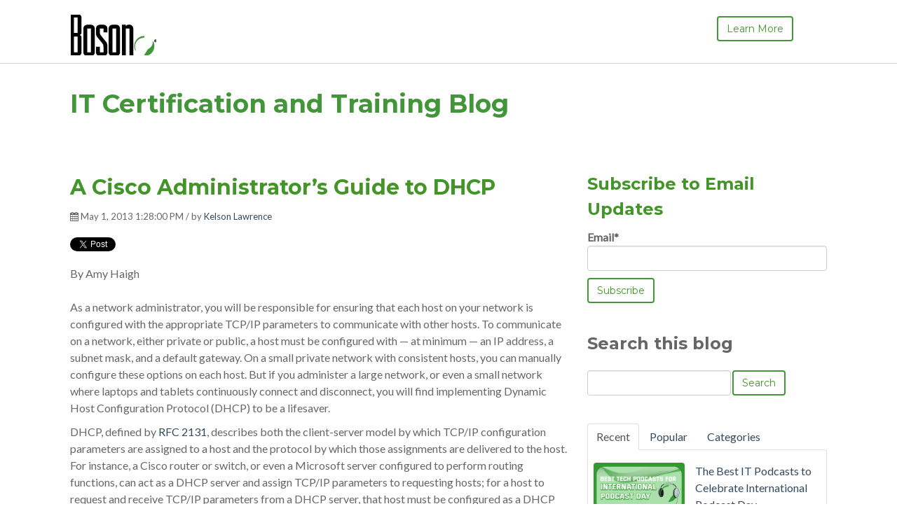

--- FILE ---
content_type: text/html; charset=UTF-8
request_url: https://blog.boson.com/bid/89783/a-cisco-administrator-s-guide-to-dhcp
body_size: 17526
content:
<!doctype html><!--[if lt IE 7]> <html class="no-js lt-ie9 lt-ie8 lt-ie7" lang="en-us" > <![endif]--><!--[if IE 7]>    <html class="no-js lt-ie9 lt-ie8" lang="en-us" >        <![endif]--><!--[if IE 8]>    <html class="no-js lt-ie9" lang="en-us" >               <![endif]--><!--[if gt IE 8]><!--><html class="no-js" lang="en-us"><!--<![endif]--><head>
    <meta charset="utf-8">
    <meta http-equiv="X-UA-Compatible" content="IE=edge,chrome=1">
    <meta name="author" content="Kelson Lawrence">
    <meta name="description" content="As a network administrator, you will be responsible for ensuring that each host on your network is ...">
    <meta name="generator" content="HubSpot">
    <title>A Cisco Administrator’s Guide to DHCP</title>
    <link rel="shortcut icon" href="https://blog.boson.com/hubfs/Images/favicon.ico">
    
<meta name="viewport" content="width=device-width, initial-scale=1">

    <script src="/hs/hsstatic/jquery-libs/static-1.1/jquery/jquery-1.7.1.js"></script>
<script>hsjQuery = window['jQuery'];</script>
    <meta property="og:description" content="As a network administrator, you will be responsible for ensuring that each host on your network is ...">
    <meta property="og:title" content="A Cisco Administrator’s Guide to DHCP">
    <meta name="twitter:description" content="As a network administrator, you will be responsible for ensuring that each host on your network is ...">
    <meta name="twitter:title" content="A Cisco Administrator’s Guide to DHCP">

    

    
    <style>
a.cta_button{-moz-box-sizing:content-box !important;-webkit-box-sizing:content-box !important;box-sizing:content-box !important;vertical-align:middle}.hs-breadcrumb-menu{list-style-type:none;margin:0px 0px 0px 0px;padding:0px 0px 0px 0px}.hs-breadcrumb-menu-item{float:left;padding:10px 0px 10px 10px}.hs-breadcrumb-menu-divider:before{content:'›';padding-left:10px}.hs-featured-image-link{border:0}.hs-featured-image{float:right;margin:0 0 20px 20px;max-width:50%}@media (max-width: 568px){.hs-featured-image{float:none;margin:0;width:100%;max-width:100%}}.hs-screen-reader-text{clip:rect(1px, 1px, 1px, 1px);height:1px;overflow:hidden;position:absolute !important;width:1px}
</style>

<link rel="stylesheet" href="/hs/hsstatic/BlogSocialSharingSupport/static-1.258/bundles/project.css">
<link rel="stylesheet" href="/hs/hsstatic/AsyncSupport/static-1.501/sass/comments_listing_asset.css">
<link rel="stylesheet" href="/hs/hsstatic/AsyncSupport/static-1.501/sass/rss_post_listing.css">
    

    
<!--  Added by GoogleAnalytics integration -->
<script>
var _hsp = window._hsp = window._hsp || [];
_hsp.push(['addPrivacyConsentListener', function(consent) { if (consent.allowed || (consent.categories && consent.categories.analytics)) {
  (function(i,s,o,g,r,a,m){i['GoogleAnalyticsObject']=r;i[r]=i[r]||function(){
  (i[r].q=i[r].q||[]).push(arguments)},i[r].l=1*new Date();a=s.createElement(o),
  m=s.getElementsByTagName(o)[0];a.async=1;a.src=g;m.parentNode.insertBefore(a,m)
})(window,document,'script','//www.google-analytics.com/analytics.js','ga');
  ga('create','UA-6704443-2','auto');
  ga('send','pageview');
}}]);
</script>

<!-- /Added by GoogleAnalytics integration -->



<link rel="amphtml" href="https://blog.boson.com/bid/89783/a-cisco-administrator-s-guide-to-dhcp?hs_amp=true">

<meta property="og:image" content="https://blog.boson.com/hs-fs/file-31744472-gif/images/dhcp_discover.gif">
<meta property="og:image:width" content="387">
<meta property="og:image:height" content="104">

<meta name="twitter:image" content="https://blog.boson.com/hs-fs/file-31744472-gif/images/dhcp_discover.gif">


<meta property="og:url" content="https://blog.boson.com/bid/89783/a-cisco-administrator-s-guide-to-dhcp">
<meta name="twitter:card" content="summary">

<link rel="canonical" href="https://blog.boson.com/bid/89783/a-cisco-administrator-s-guide-to-dhcp">

<meta property="og:type" content="article">
<link rel="alternate" type="application/rss+xml" href="https://blog.boson.com/rss.xml">
<meta name="twitter:domain" content="blog.boson.com">
<meta name="twitter:site" content="@BosonSoftware">
<script src="//platform.linkedin.com/in.js" type="text/javascript">
    lang: en_US
</script>

<meta http-equiv="content-language" content="en-us">
<link rel="stylesheet" href="//7052064.fs1.hubspotusercontent-na1.net/hubfs/7052064/hub_generated/template_assets/DEFAULT_ASSET/1767723259071/template_layout.min.css">


<link rel="stylesheet" href="https://blog.boson.com/hubfs/hub_generated/template_assets/1/12160401817/1744212995054/template_vast-style.min.css">
<link rel="stylesheet" href="https://blog.boson.com/hubfs/hub_generated/template_assets/1/19530066813/1744212996781/template_blog.min.css">




</head>
<body class="blog   hs-content-id-3011884403 hs-blog-post hs-content-path-bid-89783-a-cisco-administrator-s-guide-to-dhcp hs-content-name-a-cisco-administrators-guide-to-dhcp hs-blog-name-it-certification-and-training-blog hs-blog-id-3000412712" style="">
    <div class="header-container-wrapper">
    <div class="header-container container-fluid">

<div class="row-fluid-wrapper row-depth-1 row-number-1 ">
<div class="row-fluid ">
<div class="span12 widget-span widget-type-global_group " style="border-bottom: 1px solid lightgrey; margin-bottom: 0;" data-widget-type="global_group" data-x="0" data-w="12">
<div class="" data-global-widget-path="generated_global_groups/12160403413.html"><div class="row-fluid-wrapper row-depth-1 row-number-1 ">
<div class="row-fluid ">
<div class="span12 widget-span widget-type-cell global-header page-center" style="" data-widget-type="cell" data-x="0" data-w="12">

<div class="row-fluid-wrapper row-depth-1 row-number-2 ">
<div class="row-fluid ">
<div class="span3 widget-span widget-type-logo logo" style="" data-widget-type="logo" data-x="0" data-w="3">
<div class="cell-wrapper layout-widget-wrapper">
<span id="hs_cos_wrapper_module_13884994340212" class="hs_cos_wrapper hs_cos_wrapper_widget hs_cos_wrapper_type_logo" style="" data-hs-cos-general-type="widget" data-hs-cos-type="logo"><a href="https://www.boson.com/" id="hs-link-module_13884994340212" style="border-width:0px;border:0px;"><img src="https://blog.boson.com/hs-fs/hubfs/boson_logo_sm_hs.jpg?width=124&amp;height=60&amp;name=boson_logo_sm_hs.jpg" class="hs-image-widget " height="60" style="height: auto;width:124px;border-width:0px;border:0px;" width="124" alt="Boson Software" title="Boson Software" srcset="https://blog.boson.com/hs-fs/hubfs/boson_logo_sm_hs.jpg?width=62&amp;height=30&amp;name=boson_logo_sm_hs.jpg 62w, https://blog.boson.com/hs-fs/hubfs/boson_logo_sm_hs.jpg?width=124&amp;height=60&amp;name=boson_logo_sm_hs.jpg 124w, https://blog.boson.com/hs-fs/hubfs/boson_logo_sm_hs.jpg?width=186&amp;height=90&amp;name=boson_logo_sm_hs.jpg 186w, https://blog.boson.com/hs-fs/hubfs/boson_logo_sm_hs.jpg?width=248&amp;height=120&amp;name=boson_logo_sm_hs.jpg 248w, https://blog.boson.com/hs-fs/hubfs/boson_logo_sm_hs.jpg?width=310&amp;height=150&amp;name=boson_logo_sm_hs.jpg 310w, https://blog.boson.com/hs-fs/hubfs/boson_logo_sm_hs.jpg?width=372&amp;height=180&amp;name=boson_logo_sm_hs.jpg 372w" sizes="(max-width: 124px) 100vw, 124px"></a></span></div><!--end layout-widget-wrapper -->
</div><!--end widget-span -->
<div class="span7 widget-span widget-type-menu custom-menu-primary" style="" data-widget-type="menu" data-x="3" data-w="7">
<div class="cell-wrapper layout-widget-wrapper">
<span id="hs_cos_wrapper_module_13884994340213" class="hs_cos_wrapper hs_cos_wrapper_widget hs_cos_wrapper_type_menu" style="" data-hs-cos-general-type="widget" data-hs-cos-type="menu"><ul></ul></span></div><!--end layout-widget-wrapper -->
</div><!--end widget-span -->
<div class="span2 widget-span widget-type-cta header-cta" style="" data-widget-type="cta" data-x="10" data-w="2">
<div class="cell-wrapper layout-widget-wrapper">
<span id="hs_cos_wrapper_module_14059807570981315" class="hs_cos_wrapper hs_cos_wrapper_widget hs_cos_wrapper_type_cta" style="" data-hs-cos-general-type="widget" data-hs-cos-type="cta"><!--HubSpot Call-to-Action Code --><span class="hs-cta-wrapper" id="hs-cta-wrapper-20bc961b-13d3-40fb-ae05-c538e2bb7c63"><span class="hs-cta-node hs-cta-20bc961b-13d3-40fb-ae05-c538e2bb7c63" id="hs-cta-20bc961b-13d3-40fb-ae05-c538e2bb7c63"><!--[if lte IE 8]><div id="hs-cta-ie-element"></div><![endif]--><a href="https://cta-redirect.hubspot.com/cta/redirect/70217/20bc961b-13d3-40fb-ae05-c538e2bb7c63"><img class="hs-cta-img" id="hs-cta-img-20bc961b-13d3-40fb-ae05-c538e2bb7c63" style="border-width:0px;" src="https://no-cache.hubspot.com/cta/default/70217/20bc961b-13d3-40fb-ae05-c538e2bb7c63.png" alt="Learn More"></a></span><script charset="utf-8" src="/hs/cta/cta/current.js"></script><script type="text/javascript"> hbspt.cta._relativeUrls=true;hbspt.cta.load(70217, '20bc961b-13d3-40fb-ae05-c538e2bb7c63', {"useNewLoader":"true","region":"na1"}); </script></span><!-- end HubSpot Call-to-Action Code --></span></div><!--end layout-widget-wrapper -->
</div><!--end widget-span -->
</div><!--end row-->
</div><!--end row-wrapper -->

</div><!--end widget-span -->
</div><!--end row-->
</div><!--end row-wrapper -->
</div>
</div><!--end widget-span -->
</div><!--end row-->
</div><!--end row-wrapper -->

    </div><!--end header -->
</div><!--end header wrapper -->

<div class="body-container-wrapper">
    <div class="body-container container-fluid">

<div class="row-fluid-wrapper row-depth-1 row-number-1 ">
<div class="row-fluid ">
<div class="span12 widget-span widget-type-cell padding20tb" style="" data-widget-type="cell" data-x="0" data-w="12">

<div class="row-fluid-wrapper row-depth-1 row-number-2 ">
<div class="row-fluid ">
<div class="span12 widget-span widget-type-cell page-center" style="" data-widget-type="cell" data-x="0" data-w="12">

<div class="row-fluid-wrapper row-depth-1 row-number-3 ">
<div class="row-fluid ">
<div class="span12 widget-span widget-type-raw_jinja hs-blog-header" style="color:#439539;" data-widget-type="raw_jinja" data-x="0" data-w="12">
<h1>IT Certification and Training Blog</h1></div><!--end widget-span -->

</div><!--end row-->
</div><!--end row-wrapper -->

</div><!--end widget-span -->
</div><!--end row-->
</div><!--end row-wrapper -->

</div><!--end widget-span -->
</div><!--end row-->
</div><!--end row-wrapper -->

<div class="row-fluid-wrapper row-depth-1 row-number-4 ">
<div class="row-fluid ">
<div class="span12 widget-span widget-type-cell page-center content-wrapper padding40tb" style="" data-widget-type="cell" data-x="0" data-w="12">

<div class="row-fluid-wrapper row-depth-1 row-number-5 ">
<div class="row-fluid ">
<div class="span8 widget-span widget-type-cell blog-content" style="" data-widget-type="cell" data-x="0" data-w="8">

<div class="row-fluid-wrapper row-depth-1 row-number-6 ">
<div class="row-fluid ">
<div class="span12 widget-span widget-type-blog_content " style="" data-widget-type="blog_content" data-x="0" data-w="12">
<div class="blog-section">
    <div class="blog-post-wrapper cell-wrapper">
        <div class="section post-header clearfix">
            <h2>
                <a href="https://blog.boson.com/bid/89783/a-cisco-administrator-s-guide-to-dhcp" id="hubspot-name" class="link hubspot-editable" data-hubspot-form-id="name" data-hubspot-name="Blog Title"><span id="hs_cos_wrapper_name" class="hs_cos_wrapper hs_cos_wrapper_meta_field hs_cos_wrapper_type_text" style="" data-hs-cos-general-type="meta_field" data-hs-cos-type="text">A Cisco Administrator’s Guide to DHCP</span></a> 
            </h2>
            <p id="hubspot-author_data" class="hubspot-editable" data-hubspot-form-id="author_data" data-hubspot-name="Blog Author">
                    <i class="fa fa-calendar"></i> May 1, 2013 1:28:00 PM / by
                    
                        <a class="author-link" href="https://blog.boson.com/author/kelson-lawrence">Kelson Lawrence</a>
                        
                        
                    
            </p>
            <div class="social-sharing-wrapper">
                <span id="hs_cos_wrapper_blog_social_sharing" class="hs_cos_wrapper hs_cos_wrapper_widget hs_cos_wrapper_type_blog_social_sharing" style="" data-hs-cos-general-type="widget" data-hs-cos-type="blog_social_sharing">
<div class="hs-blog-social-share">
    <ul class="hs-blog-social-share-list">
        
        <li class="hs-blog-social-share-item hs-blog-social-share-item-twitter">
            <!-- Twitter social share -->
            <a href="https://twitter.com/share" class="twitter-share-button" data-lang="en" data-url="https://blog.boson.com/bid/89783/a-cisco-administrator-s-guide-to-dhcp" data-size="medium" data-text="A Cisco Administrator’s Guide to DHCP">Tweet</a>
        </li>
        

        
        <li class="hs-blog-social-share-item hs-blog-social-share-item-linkedin">
            <!-- LinkedIn social share -->
            <script type="IN/Share" data-url="https://blog.boson.com/bid/89783/a-cisco-administrator-s-guide-to-dhcp" data-showzero="true" data-counter="right"></script>
        </li>
        

        
        <li class="hs-blog-social-share-item hs-blog-social-share-item-facebook">
            <!-- Facebook share -->
            <div class="fb-share-button" data-href="https://blog.boson.com/bid/89783/a-cisco-administrator-s-guide-to-dhcp" data-layout="button_count"></div>
        </li>
        
    </ul>
 </div>

</span>
            </div>
        </div>
        
        <div class="section post-body">
            <span id="hs_cos_wrapper_post_body" class="hs_cos_wrapper hs_cos_wrapper_meta_field hs_cos_wrapper_type_rich_text" style="" data-hs-cos-general-type="meta_field" data-hs-cos-type="rich_text"><div class="hs-migrated-cms-post"><p>By Amy Haigh<br><br> As a network administrator, you will be responsible for ensuring that each host on your network is configured with the appropriate TCP/IP parameters to communicate with other hosts. To communicate on a network, either private or public, a host must be configured with — at minimum — an IP address, a subnet mask, and a default gateway. On a small private network with consistent hosts, you can manually configure these options on each host. But if you administer a large network, or even a small network where laptops and tablets continuously connect and disconnect, you will find implementing Dynamic Host Configuration Protocol (DHCP) to be a lifesaver.</p>
<!--more--><p>DHCP, defined by <a href="http://www.ietf.org/rfc/rfc2131.txt" rel="nofollow" target="_blank" title="RFC 2131">RFC 2131</a>, describes both the client-server model by which TCP/IP configuration parameters are assigned to a host and the protocol by which those assignments are delivered to the host. For instance, a Cisco router or switch, or even a Microsoft server configured to perform routing functions, can act as a DHCP server and assign TCP/IP parameters to requesting hosts; for a host to request and receive TCP/IP parameters from a DHCP server, that host must be configured as a DHCP client.</p>
<p>Here is an overview of some of the basic DHCP concepts and some of the commands necessary to implement DHCP configurations on a Cisco router.</p>
<br>
<h3>Defining a DHCP Pool</h3>
<p>Although using DHCP to distribute TCP/IP parameters to requesting hosts greatly simplifies your configuration effort, as a network administrator, you are responsible for ensuring that the correct parameters are assigned to DHCP clients. First, you must define the appropriate pool of IP addresses that DHCP will assign to hosts. Usually, a separate DHCP pool is configured for each physical or virtual subnet on a network. For advice on how to select the appropriate IP address range and subnet mask for a network, see Boson’s series of video presentations titled <a href="//blog.boson.com/bid/87216/Subnetting-Demystified" target="_blank" title="Subnetting Demystified">Subnetting Demystified</a>.</p>
<p>Once you have identified the IP address range that you want to use for a subnet, you can define the DHCP pool. Your first step should be to ensure that the router is configured to function as a DHCP server. By default, the Cisco IOS DHCP feature is enabled on a Cisco router. However, if this feature has been disabled, you should issue the <strong>service dhcp</strong> command at the global configuration prompt to enable it:</p>
<p><span style="font-family: Courier New; line-height: 90%;">Router(config)#service dhcp</span></p>
<p>To create a DHCP address pool name and enter DHCP pool configuration mode, you should issue the <strong>ip dhcp pool</strong> <em>name</em> command at the global configuration prompt. For instance, if you wanted to create a DHCP pool to correspond with VLAN 10, you might name the DHCP pool “VLAN 10”. Thus you would issue the following command:</p>
<p><span style="font-family: Courier New; line-height: 90%;">Router(config)#ip dhcp pool VLAN10</span></p>
<p>To define the DHCP pool of addresses to be assigned to DHCP clients, you should issue the <strong>network</strong> command along with the desired network address and subnet mask. The subnet mask can be indicated by either the full subnet mask notation or by prefix notation. For instance, if the mask is 255.255.255.0, the prefix notation is /24. The full <strong>network</strong> command syntax is <strong>network</strong> <em>network-number </em>[<em>mask | <strong>/</strong>prefix-length</em>]. If you want to configure an IP address pool consisting of the 192.168.10.0 network, you should issue one of the following commands at the DHCP pool configuration mode prompt:</p>
<p><span style="font-family: Courier New; line-height: 90%;">Router(dhcp-config)#network 192.168.10.0 255.255.255.0</span></p>
<p>OR</p>
<p><span style="font-family: Courier New; line-height: 90%;">Router(dhcp-config)#network 192.168.10.0 /24</span></p>
<p>Note that multiple DHCP pools, each to be assigned to a different subnet, can be configured on a single DHCP server.</p>
<br>
<h3>Excluding IP Addresses from a DHCP Pool</h3>
<p>Because users will need consistent access to important network devices, such as servers and printers, you should ensure that such devices are configured with static IP addresses from within the IP address range implemented on the subnet. You can manually configure each of these individual devices with the desired permanent IP address; to prevent the DHCP server from assigning these devices’ IP addresses to DHCP clients, you can specifically exclude those particular addresses from the DHCP pool.</p>
<p>For instance, to define a DHCP exclusion range on a Cisco router functioning as a DHCP server, you should issue the <strong>ip dhcp excluded-address</strong> <em>low-address </em>[<em>high-address</em>] command in global configuration mode. Assume you plan to define a DHCP address pool consisting of the 192.168.10.0 network, and you want to reserve the IP addresses 192.168.1.1 through 192.168.1.15 for devices that need permanent IP address assignments. You should issue the following command on the Cisco router that will function as a DHCP server:</p>
<p><span style="font-family: Courier New; line-height: 90%;">Router(config)#ip dhcp excluded-address 192.168.1.1 192.168.1.15<br><br></span></p>
<br>
<h3>DHCP Leases</h3>
<p>The DHCP server leases the appropriate TCP/IP configuration to a requesting DHCP client. The default lease duration may vary depending on the vendor of the DHCP server software, and custom lease durations can be defined, but every lease has an expiration date. To keep the same TCP/IP configuration, a client must renew the DHCP lease before it expires.</p>
<p><img alt="dhcp discover" border="0" class="alignRight" src="https://blog.boson.com/hs-fs/file-31744472-gif/images/dhcp_discover.gif" style="float: right;">To acquire a DHCP lease, a DHCP client first broadcasts a DHCPDISCOVER message to identify the DHCP servers on the local network segment. The DHCP servers on the segment then respond directly to the client with a DHCPOFFER message. The DHCPOFFER message includes all of the necessary TCP/IP parameters. If multiple DHCP servers respond with offer messages, the client picks one of the DHCP servers — usually the first DHCP server that responded. The client then replies with a DHCPREQUEST message, confirming that it will accept the offered configuration information. Alternatively, if only one DHCP server is present on the segment and the client determines that the configuration offered by that server is incompatible with the client’s configuration, the client will respond with a DHCPDECLINE message instead of a DHCPREQUEST message.</p>
<p>When the DHCP server receives the DHCPREQUEST message from the client, as long as the lease is still available, the server sends the client a DHCPACK message to acknowledge that the client accepted the TCP/IP parameters. However, if the client is late in sending the DHCPREQUEST message, the server may respond with a DHCPNACK message, informing the client that the original lease is no longer available.</p>
<p>When a DHCP client is shut down properly, the client will issue a DHCPRELEASE message to inform the DHCP server that it no longer needs the leased TCP/IP parameters. Typically, the DHCP client will attempt to renew its lease before the lease period expires. However, if the DHCP client still has the TCP/IP configuration when the lease time expires, the client must renew its lease or request a new lease.</p>
<p>The default lease duration assigned by a Cisco router serving as a DHCP server is one day. But you can configure alternative lease durations by issuing the <strong>lease</strong> {<em>days</em> [<em>hours</em>] [<em>minutes</em>] | <strong>infinite</strong>} command at the DHCP pool configuration mode prompt. For instance, the following commands show the lease time set to 7 days, set to 10 hours, set to 30 minutes, and set to infinite, respectively:</p>
<p><span style="font-family: Courier New; line-height: 90%;">Router(dhcp-config)#lease 7</span></p>
<p><span style="font-family: Courier New; line-height: 90%;">Router(dhcp-config)#lease 0 10</span></p>
<p><span style="font-family: Courier New; line-height: 90%;">Router(dhcp-config)#lease 0 0 30</span></p>
<p><span style="font-family: Courier New; line-height: 90%;">Router(dhcp-config)#lease infinite</span></p>
<br>
<h3>DHCP Relay Agent</h3>
<p>A DHCP server can be configured to assign IP address pools for physical subnets to which it is not directly attached. In such situations, you must implement a DHCP relay agent to forward DHCP requests from the client to the server and forward replies from the server to the client.</p>
<p>Like the DHCP server feature, the DHCP relay agent feature is enabled by default on a Cisco router. However, if the DHCP relay agent feature has been disabled, you should issue the same command you issued to enable the DHCP server feature:</p>
<p><span style="font-family: Courier New; line-height: 90%;">Router(config)#service dhcp</span></p>
<p>As mentioned earlier, when a DHCP client is in search of a DHCP server, it broadcasts a DHCPDISCOVER message. Routers do not typically forward broadcasts, so for a DHCP client on a remote subnet to contact a DHCP server, a DHCP relay agent must forward the DHCPDISCOVER message to the subnet where the DHCP server resides. As the network administrator, you are responsible for configuring the DHCP relay agent to forward these broadcasts to the appropriate DHCP server. Assume that the DHCP server is located on the subnet attached to the DHCP relay agent’s FastEthernet 0/1 interface and that the DHCP server address is 192.168.1.5. First, you must enter interface configuration mode from global configuration mode:</p>
<p><span style="font-family: Courier New; line-height: 90%;">Router(config)#interface FastEthernet 0/1</span></p>
<p>Once the DHCP relay agent router is in interface configuration mode, you must issue the <strong>ip helper-address</strong> <em>address</em> command at the interface configuration prompt:</p>
<p><span style="font-family: Courier New; line-height: 90%;">Router(config-if)#ip helper-address 192.168.1.5</span></p>
<br>
<h3>Conclusion</h3>
<p>We have covered some of the basic DHCP concepts and the related configurations that can be made on a Cisco router functioning as a DHCP server. There are many other DHCP options available, most of which are context-specific, and we recommend that you learn more about them. A good starting point is the <a href="http://www.cisco.com/en/US/docs/ios/12_2/ip/configuration/guide/1cfdhcp.html" rel="nofollow" target="_blank" title="Cisco.com article">Cisco.com article</a> titled Configuring DHCP.</p>
<p>&nbsp;</p>
<p><img alt="describe the image" border="0" src="https://blog.boson.com/hs-fs/hub/70217/file-22656508.gif"></p>
<p>Are you interested in <a href="http://www.boson.com/certification/ccent" target="_blank" title="CCENT">CCENT</a> or <a href="http://www.boson.com/certification/ccna" target="_blank" title="CCNA certification">CCNA certification</a>? Check out our <a href="http://www.boson.com/courseware-cisco-curriculum" target="_blank" title="Cisco Courseware">Cisco Courseware</a>.</p>
<p><!--HubSpot Call-to-Action Code --><span class="hs-cta-wrapper" id="hs-cta-wrapper-06691bcb-6f94-4695-aab3-fc15562e4232"><span class="hs-cta-node hs-cta-06691bcb-6f94-4695-aab3-fc15562e4232" id="hs-cta-06691bcb-6f94-4695-aab3-fc15562e4232"><!--[if lte IE 8]><div id="hs-cta-ie-element"></div><![endif]--><a href="https://cta-redirect.hubspot.com/cta/redirect/70217/06691bcb-6f94-4695-aab3-fc15562e4232" target="_blank" rel="noopener"><img class="hs-cta-img" id="hs-cta-img-06691bcb-6f94-4695-aab3-fc15562e4232" style="border-width:0px;" src="https://no-cache.hubspot.com/cta/default/70217/06691bcb-6f94-4695-aab3-fc15562e4232.png" alt="Boson's Cisco Courseware"></a></span><script charset="utf-8" src="/hs/cta/cta/current.js"></script><script type="text/javascript"> hbspt.cta._relativeUrls=true;hbspt.cta.load(70217, '06691bcb-6f94-4695-aab3-fc15562e4232', {"useNewLoader":"true","region":"na1"}); </script></span><!-- end HubSpot Call-to-Action Code --></p>
<p>&nbsp;</p></div></span>
        </div>
        
             <p id="hubspot-topic_data"> Topics:
                
                    <a class="topic-link" href="https://blog.boson.com/topic/dhcp-relay-agent">DHCP Relay Agent</a>,
                
                    <a class="topic-link" href="https://blog.boson.com/topic/guide-to-dhcp">Guide to DHCP</a>,
                
                    <a class="topic-link" href="https://blog.boson.com/topic/dhcp">DHCP</a>,
                
                    <a class="topic-link" href="https://blog.boson.com/topic/dhcp-pool">DHCP pool</a>,
                
                    <a class="topic-link" href="https://blog.boson.com/topic/dhcp-leases">DHCP leases</a>
                
             </p>
        

        <div class="about-author-sec row-fluid" style="display: flex; align-items: center;">
            <div class="span2" style="margin-right: 10px;">
              <img width="75" height="75" " src="" style="border-radius: 50%; object-fit: cover;"> 
            </div>
            <div class="span10"> 
                <h4>Written by <a class="author-link" href="https://blog.boson.com/author/kelson-lawrence">Kelson Lawrence</a></h4>         
                <p></p>
                 
            </div>           
        </div>
        
    </div>
</div></div>

</div><!--end row-->
</div><!--end row-wrapper -->

<div class="row-fluid-wrapper row-depth-1 row-number-7 ">
<div class="row-fluid ">
<div class="span12 widget-span widget-type-blog_comments " style="" data-widget-type="blog_comments" data-x="0" data-w="12">
<div class="cell-wrapper layout-widget-wrapper">
<span id="hs_cos_wrapper_blog_comments" class="hs_cos_wrapper hs_cos_wrapper_widget hs_cos_wrapper_type_blog_comments" style="" data-hs-cos-general-type="widget" data-hs-cos-type="blog_comments">
<div class="section post-footer">
    <div id="comments-listing" class="new-comments"></div>
    
      <div id="hs_form_target_931759fd-2ccb-4b54-b4a6-eb2dc4ce53f7"></div>
      
      
      
      
    
</div>

</span></div><!--end layout-widget-wrapper -->
</div><!--end widget-span -->
</div><!--end row-->
</div><!--end row-wrapper -->

</div><!--end widget-span -->
<div class="span4 widget-span widget-type-cell blog-sidebar" style="" data-widget-type="cell" data-x="8" data-w="4">

<div class="row-fluid-wrapper row-depth-1 row-number-8 ">
<div class="row-fluid ">
<div class="span12 widget-span widget-type-blog_subscribe " style="" data-widget-type="blog_subscribe" data-x="0" data-w="12">
<div class="cell-wrapper layout-widget-wrapper">
<span id="hs_cos_wrapper_module_140598461636723416" class="hs_cos_wrapper hs_cos_wrapper_widget hs_cos_wrapper_type_blog_subscribe" style="" data-hs-cos-general-type="widget" data-hs-cos-type="blog_subscribe"><h3 id="hs_cos_wrapper_module_140598461636723416_title" class="hs_cos_wrapper form-title" data-hs-cos-general-type="widget_field" data-hs-cos-type="text">Subscribe to Email Updates</h3>

<div id="hs_form_target_module_140598461636723416_2033"></div>



</span></div><!--end layout-widget-wrapper -->
</div><!--end widget-span -->
</div><!--end row-->
</div><!--end row-wrapper -->

<div class="row-fluid-wrapper row-depth-1 row-number-9 ">
<div class="row-fluid ">
<div class="span12 widget-span widget-type-custom_widget " style="" data-widget-type="custom_widget" data-x="0" data-w="12">
<div id="hs_cos_wrapper_module_1567026924962298" class="hs_cos_wrapper hs_cos_wrapper_widget hs_cos_wrapper_type_module widget-type-google_search" style="" data-hs-cos-general-type="widget" data-hs-cos-type="module"><span id="hs_cos_wrapper_module_1567026924962298_" class="hs_cos_wrapper hs_cos_wrapper_widget hs_cos_wrapper_type_google_search" style="" data-hs-cos-general-type="widget" data-hs-cos-type="google_search">        <div id="hs-search-module" class="hs-search-module hs-search-module-3754">
            <form class="hs-form">
                <div class="field" role="search">
                    <label for="hs-search-3754">Search this blog</label>
                    <div class="input">
                        <input type="text" id="hs-search-3754" class="hs-input" value="">
                        <a class="hs-button primary">Search</a>
                    </div>
                </div>
            </form>
        </div>
        <script>
    function hsOnReadyGoogleSearch_3754() {
      var url           = 'http://google.com/search?q=site:' + location.protocol + '//' + location.hostname + ' ';
      var $searchModule = document.querySelector('.hs-search-module-3754');
      var $input        = $searchModule.querySelector('input');
      var $button       = $searchModule.querySelector('.hs-button.primary');
      if (false) {
          $input.value = decodeURIComponent(location.pathname.split('/').join(' ').split('.').join(' ').split('-').join(' ').split('_').join(''));
      }

      $button.addEventListener('click', function(){
          var newUrl = url + $input.value;
          var win = window.open(newUrl, '_blank');
          if (win) {
              win.focus();
          } else {
              location.href = newUrl;
          }
      });
      $input.addEventListener('keypress', function(e){
          if (e.keyCode !== 13) return;
          e.preventDefault();
          $button.click();
      });
    }

    if (document.readyState === "complete" ||
    (document.readyState !== "loading" && !document.documentElement.doScroll)
    ) {
        hsOnReadyGoogleSearch_3754();
    } else {
        document.addEventListener("DOMContentLoaded", hsOnReadyGoogleSearch_3754);
    }
</script>

</span></div>

</div><!--end widget-span -->
</div><!--end row-->
</div><!--end row-wrapper -->

<div class="row-fluid-wrapper row-depth-1 row-number-10 ">
<div class="row-fluid ">
<div class="span12 widget-span widget-type-raw_jinja " style="" data-widget-type="raw_jinja" data-x="0" data-w="12">
<div class="tabber-wrap blog-tabber">

    <ul class="clearfix tabber-tabs">
      <li class="active"><a>Recent</a></li>
      <li><a>Popular</a></li>
      <li><a>Categories</a></li>
    </ul>
     
    <div class="tabber-content">
        <div class="tab-pane active">
           <span id="hs_cos_wrapper_recent_posts" class="hs_cos_wrapper hs_cos_wrapper_widget hs_cos_wrapper_type_rss_listing" style="" data-hs-cos-general-type="widget" data-hs-cos-type="rss_listing">
<h3></h3>


    <div class="hs-rss-module feedreader_box hs-hash-1110484096"></div>

</span>
        </div>
        <div class="tab-pane" id="tab-2">
            <span id="hs_cos_wrapper_popular_posts" class="hs_cos_wrapper hs_cos_wrapper_widget hs_cos_wrapper_type_post_listing" style="" data-hs-cos-general-type="widget" data-hs-cos-type="post_listing"><div class="block">
  <h3></h3>
  <div class="widget-module">
    <ul class="hs-hash-15559665-1767757268919">
    </ul>
  </div>
</div>
</span>
        </div>
        <div class="tab-pane" id="tab-3">
            <span id="hs_cos_wrapper_post_categories" class="hs_cos_wrapper hs_cos_wrapper_widget hs_cos_wrapper_type_post_filter" style="" data-hs-cos-general-type="widget" data-hs-cos-type="post_filter"><div class="block">
  <h3>Lists by Topic</h3>
  <div class="widget-module">
    <ul>
      
        <li>
          <a href="https://blog.boson.com/topic/ccna">CCNA <span class="filter-link-count" dir="ltr">(15)</span></a>
        </li>
      
        <li>
          <a href="https://blog.boson.com/topic/microsoft">Microsoft <span class="filter-link-count" dir="ltr">(15)</span></a>
        </li>
      
        <li>
          <a href="https://blog.boson.com/topic/netsim">NetSim <span class="filter-link-count" dir="ltr">(15)</span></a>
        </li>
      
        <li>
          <a href="https://blog.boson.com/topic/windows-7">Windows 7 <span class="filter-link-count" dir="ltr">(15)</span></a>
        </li>
      
        <li>
          <a href="https://blog.boson.com/topic/tips-and-tricks">tips and tricks <span class="filter-link-count" dir="ltr">(15)</span></a>
        </li>
      
        <li>
          <a href="https://blog.boson.com/topic/ccnp">CCNP <span class="filter-link-count" dir="ltr">(13)</span></a>
        </li>
      
        <li>
          <a href="https://blog.boson.com/topic/cisco-network-simulator">Cisco Network Simulator <span class="filter-link-count" dir="ltr">(12)</span></a>
        </li>
      
        <li>
          <a href="https://blog.boson.com/topic/cisco">Cisco <span class="filter-link-count" dir="ltr">(11)</span></a>
        </li>
      
        <li>
          <a href="https://blog.boson.com/topic/certification">certification <span class="filter-link-count" dir="ltr">(10)</span></a>
        </li>
      
        <li>
          <a href="https://blog.boson.com/topic/microsoft-certification">Microsoft certification <span class="filter-link-count" dir="ltr">(9)</span></a>
        </li>
      
        <li style="display:none;">
          <a href="https://blog.boson.com/topic/practice-exams">practice exams <span class="filter-link-count" dir="ltr">(9)</span></a>
        </li>
      
        <li style="display:none;">
          <a href="https://blog.boson.com/topic/ccna-certification-tools">CCNA Certification Tools <span class="filter-link-count" dir="ltr">(8)</span></a>
        </li>
      
        <li style="display:none;">
          <a href="https://blog.boson.com/topic/cisco-2020">Cisco 2020 <span class="filter-link-count" dir="ltr">(8)</span></a>
        </li>
      
        <li style="display:none;">
          <a href="https://blog.boson.com/topic/cisco-update">Cisco Update <span class="filter-link-count" dir="ltr">(8)</span></a>
        </li>
      
        <li style="display:none;">
          <a href="https://blog.boson.com/topic/cisco-certification">Cisco certification <span class="filter-link-count" dir="ltr">(8)</span></a>
        </li>
      
        <li style="display:none;">
          <a href="https://blog.boson.com/topic/networking">networking <span class="filter-link-count" dir="ltr">(8)</span></a>
        </li>
      
        <li style="display:none;">
          <a href="https://blog.boson.com/topic/ccent">CCENT <span class="filter-link-count" dir="ltr">(7)</span></a>
        </li>
      
        <li style="display:none;">
          <a href="https://blog.boson.com/topic/cissp-certification">CISSP certification <span class="filter-link-count" dir="ltr">(7)</span></a>
        </li>
      
        <li style="display:none;">
          <a href="https://blog.boson.com/topic/cissp-practice-exam">CISSP practice exam <span class="filter-link-count" dir="ltr">(7)</span></a>
        </li>
      
        <li style="display:none;">
          <a href="https://blog.boson.com/topic/netsim-8">NetSim 8 <span class="filter-link-count" dir="ltr">(7)</span></a>
        </li>
      
        <li style="display:none;">
          <a href="https://blog.boson.com/topic/tshoot">TSHOOT <span class="filter-link-count" dir="ltr">(7)</span></a>
        </li>
      
        <li style="display:none;">
          <a href="https://blog.boson.com/topic/isc2-cissp">(ISC)2 CISSP <span class="filter-link-count" dir="ltr">(6)</span></a>
        </li>
      
        <li style="display:none;">
          <a href="https://blog.boson.com/topic/ccnp-network-simulator">CCNP Network Simulator <span class="filter-link-count" dir="ltr">(6)</span></a>
        </li>
      
        <li style="display:none;">
          <a href="https://blog.boson.com/topic/delana-hallstedt">Delana Hallstedt <span class="filter-link-count" dir="ltr">(6)</span></a>
        </li>
      
        <li style="display:none;">
          <a href="https://blog.boson.com/topic/exsim-max">ExSim-Max <span class="filter-link-count" dir="ltr">(6)</span></a>
        </li>
      
        <li style="display:none;">
          <a href="https://blog.boson.com/topic/practice-tests">practice tests <span class="filter-link-count" dir="ltr">(6)</span></a>
        </li>
      
        <li style="display:none;">
          <a href="https://blog.boson.com/topic/ccna-class">ccna class <span class="filter-link-count" dir="ltr">(5)</span></a>
        </li>
      
        <li style="display:none;">
          <a href="https://blog.boson.com/topic/cissp">cissp <span class="filter-link-count" dir="ltr">(5)</span></a>
        </li>
      
        <li style="display:none;">
          <a href="https://blog.boson.com/topic/comptia">comptia <span class="filter-link-count" dir="ltr">(5)</span></a>
        </li>
      
        <li style="display:none;">
          <a href="https://blog.boson.com/topic/how-to-become-a-microsoft-certified-professional">how to become a microsoft certified professional <span class="filter-link-count" dir="ltr">(5)</span></a>
        </li>
      
        <li style="display:none;">
          <a href="https://blog.boson.com/topic/azure">Azure <span class="filter-link-count" dir="ltr">(4)</span></a>
        </li>
      
        <li style="display:none;">
          <a href="https://blog.boson.com/topic/eigrp">EIGRP <span class="filter-link-count" dir="ltr">(4)</span></a>
        </li>
      
        <li style="display:none;">
          <a href="https://blog.boson.com/topic/exam-preparation">Exam Preparation <span class="filter-link-count" dir="ltr">(4)</span></a>
        </li>
      
        <li style="display:none;">
          <a href="https://blog.boson.com/topic/icnd1">ICND1 <span class="filter-link-count" dir="ltr">(4)</span></a>
        </li>
      
        <li style="display:none;">
          <a href="https://blog.boson.com/topic/icnd2">ICND2 <span class="filter-link-count" dir="ltr">(4)</span></a>
        </li>
      
        <li style="display:none;">
          <a href="https://blog.boson.com/topic/network-simulator">Network Simulator <span class="filter-link-count" dir="ltr">(4)</span></a>
        </li>
      
        <li style="display:none;">
          <a href="https://blog.boson.com/topic/adaptive-security-appliance">adaptive security appliance <span class="filter-link-count" dir="ltr">(4)</span></a>
        </li>
      
        <li style="display:none;">
          <a href="https://blog.boson.com/topic/asa">asa <span class="filter-link-count" dir="ltr">(4)</span></a>
        </li>
      
        <li style="display:none;">
          <a href="https://blog.boson.com/topic/ccna-study">ccna study <span class="filter-link-count" dir="ltr">(4)</span></a>
        </li>
      
        <li style="display:none;">
          <a href="https://blog.boson.com/topic/net-quest">.NET Quest <span class="filter-link-count" dir="ltr">(3)</span></a>
        </li>
      
        <li style="display:none;">
          <a href="https://blog.boson.com/topic/az103">AZ103 <span class="filter-link-count" dir="ltr">(3)</span></a>
        </li>
      
        <li style="display:none;">
          <a href="https://blog.boson.com/topic/ccsp">CCSP <span class="filter-link-count" dir="ltr">(3)</span></a>
        </li>
      
        <li style="display:none;">
          <a href="https://blog.boson.com/topic/cisa">CISA <span class="filter-link-count" dir="ltr">(3)</span></a>
        </li>
      
        <li style="display:none;">
          <a href="https://blog.boson.com/topic/cisco-certified-specialist">Cisco Certified Specialist <span class="filter-link-count" dir="ltr">(3)</span></a>
        </li>
      
        <li style="display:none;">
          <a href="https://blog.boson.com/topic/hsrp">HSRP <span class="filter-link-count" dir="ltr">(3)</span></a>
        </li>
      
        <li style="display:none;">
          <a href="https://blog.boson.com/topic/ipv6">IPv6 <span class="filter-link-count" dir="ltr">(3)</span></a>
        </li>
      
        <li style="display:none;">
          <a href="https://blog.boson.com/topic/microsoft-azure">Microsoft Azure <span class="filter-link-count" dir="ltr">(3)</span></a>
        </li>
      
        <li style="display:none;">
          <a href="https://blog.boson.com/topic/microsoft-azure-administrator">Microsoft Azure Administrator <span class="filter-link-count" dir="ltr">(3)</span></a>
        </li>
      
        <li style="display:none;">
          <a href="https://blog.boson.com/topic/network-security">Network Security <span class="filter-link-count" dir="ltr">(3)</span></a>
        </li>
      
        <li style="display:none;">
          <a href="https://blog.boson.com/topic/pmp">PMP <span class="filter-link-count" dir="ltr">(3)</span></a>
        </li>
      
        <li style="display:none;">
          <a href="https://blog.boson.com/topic/switch">SWITCH <span class="filter-link-count" dir="ltr">(3)</span></a>
        </li>
      
        <li style="display:none;">
          <a href="https://blog.boson.com/topic/vrrp">VRRP <span class="filter-link-count" dir="ltr">(3)</span></a>
        </li>
      
        <li style="display:none;">
          <a href="https://blog.boson.com/topic/ccna-exam-questions">ccna exam questions <span class="filter-link-count" dir="ltr">(3)</span></a>
        </li>
      
        <li style="display:none;">
          <a href="https://blog.boson.com/topic/ccnp-class">ccnp class <span class="filter-link-count" dir="ltr">(3)</span></a>
        </li>
      
        <li style="display:none;">
          <a href="https://blog.boson.com/topic/certification-practice-exams">certification practice exams <span class="filter-link-count" dir="ltr">(3)</span></a>
        </li>
      
        <li style="display:none;">
          <a href="https://blog.boson.com/topic/exam-simulation">exam simulation <span class="filter-link-count" dir="ltr">(3)</span></a>
        </li>
      
        <li style="display:none;">
          <a href="https://blog.boson.com/topic/labs">labs <span class="filter-link-count" dir="ltr">(3)</span></a>
        </li>
      
        <li style="display:none;">
          <a href="https://blog.boson.com/topic/practice-exam">practice exam <span class="filter-link-count" dir="ltr">(3)</span></a>
        </li>
      
        <li style="display:none;">
          <a href="https://blog.boson.com/topic/technology">technology <span class="filter-link-count" dir="ltr">(3)</span></a>
        </li>
      
        <li style="display:none;">
          <a href="https://blog.boson.com/topic/isc2">(isc)2 <span class="filter-link-count" dir="ltr">(2)</span></a>
        </li>
      
        <li style="display:none;">
          <a href="https://blog.boson.com/topic/azure-labs">Azure Labs <span class="filter-link-count" dir="ltr">(2)</span></a>
        </li>
      
        <li style="display:none;">
          <a href="https://blog.boson.com/topic/boson-exam-environment">Boson Exam Environment <span class="filter-link-count" dir="ltr">(2)</span></a>
        </li>
      
        <li style="display:none;">
          <a href="https://blog.boson.com/topic/ccna-voice">CCNA Voice <span class="filter-link-count" dir="ltr">(2)</span></a>
        </li>
      
        <li style="display:none;">
          <a href="https://blog.boson.com/topic/cissp-cat">CISSP CAT <span class="filter-link-count" dir="ltr">(2)</span></a>
        </li>
      
        <li style="display:none;">
          <a href="https://blog.boson.com/topic/cissp-practice-questions">CISSP practice questions <span class="filter-link-count" dir="ltr">(2)</span></a>
        </li>
      
        <li style="display:none;">
          <a href="https://blog.boson.com/topic/cisco-labs">Cisco Labs <span class="filter-link-count" dir="ltr">(2)</span></a>
        </li>
      
        <li style="display:none;">
          <a href="https://blog.boson.com/topic/comptia-a">CompTIA A+ <span class="filter-link-count" dir="ltr">(2)</span></a>
        </li>
      
        <li style="display:none;">
          <a href="https://blog.boson.com/topic/customizing-netsim">Customizing NetSim <span class="filter-link-count" dir="ltr">(2)</span></a>
        </li>
      
        <li style="display:none;">
          <a href="https://blog.boson.com/topic/dhcpv6">DHCPv6 <span class="filter-link-count" dir="ltr">(2)</span></a>
        </li>
      
        <li style="display:none;">
          <a href="https://blog.boson.com/topic/device-access-modes">Device Access Modes <span class="filter-link-count" dir="ltr">(2)</span></a>
        </li>
      
        <li style="display:none;">
          <a href="https://blog.boson.com/topic/employee-spotlight">Employee Spotlight <span class="filter-link-count" dir="ltr">(2)</span></a>
        </li>
      
        <li style="display:none;">
          <a href="https://blog.boson.com/topic/encrypting-file-system">Encrypting File System <span class="filter-link-count" dir="ltr">(2)</span></a>
        </li>
      
        <li style="display:none;">
          <a href="https://blog.boson.com/topic/glbp">GLBP <span class="filter-link-count" dir="ltr">(2)</span></a>
        </li>
      
        <li style="display:none;">
          <a href="https://blog.boson.com/topic/how-to-prepare-for-a-certification-exam">How to Prepare for a Certification Exam <span class="filter-link-count" dir="ltr">(2)</span></a>
        </li>
      
        <li style="display:none;">
          <a href="https://blog.boson.com/topic/microsoft-exams">Microsoft Exams <span class="filter-link-count" dir="ltr">(2)</span></a>
        </li>
      
        <li style="display:none;">
          <a href="https://blog.boson.com/topic/network-simulator-customization">Network Simulator Customization <span class="filter-link-count" dir="ltr">(2)</span></a>
        </li>
      
        <li style="display:none;">
          <a href="https://blog.boson.com/topic/project-management-professional">Project Management Professional <span class="filter-link-count" dir="ltr">(2)</span></a>
        </li>
      
        <li style="display:none;">
          <a href="https://blog.boson.com/topic/route">ROUTE <span class="filter-link-count" dir="ltr">(2)</span></a>
        </li>
      
        <li style="display:none;">
          <a href="https://blog.boson.com/topic/route-exam">ROUTE exam <span class="filter-link-count" dir="ltr">(2)</span></a>
        </li>
      
        <li style="display:none;">
          <a href="https://blog.boson.com/topic/switch-exam">SWITCH exam <span class="filter-link-count" dir="ltr">(2)</span></a>
        </li>
      
        <li style="display:none;">
          <a href="https://blog.boson.com/topic/tshoot-exam">TSHOOT exam <span class="filter-link-count" dir="ltr">(2)</span></a>
        </li>
      
        <li style="display:none;">
          <a href="https://blog.boson.com/topic/the-transport-layer">The Transport Layer <span class="filter-link-count" dir="ltr">(2)</span></a>
        </li>
      
        <li style="display:none;">
          <a href="https://blog.boson.com/topic/wf">WF <span class="filter-link-count" dir="ltr">(2)</span></a>
        </li>
      
        <li style="display:none;">
          <a href="https://blog.boson.com/topic/windows-firewall">Windows Firewall <span class="filter-link-count" dir="ltr">(2)</span></a>
        </li>
      
        <li style="display:none;">
          <a href="https://blog.boson.com/topic/braindumps">braindumps <span class="filter-link-count" dir="ltr">(2)</span></a>
        </li>
      
        <li style="display:none;">
          <a href="https://blog.boson.com/topic/certification-exam">certification exam <span class="filter-link-count" dir="ltr">(2)</span></a>
        </li>
      
        <li style="display:none;">
          <a href="https://blog.boson.com/topic/driver-letters">driver letters <span class="filter-link-count" dir="ltr">(2)</span></a>
        </li>
      
        <li style="display:none;">
          <a href="https://blog.boson.com/topic/exam-simulations">exam simulations <span class="filter-link-count" dir="ltr">(2)</span></a>
        </li>
      
        <li style="display:none;">
          <a href="https://blog.boson.com/topic/exam-tips">exam tips <span class="filter-link-count" dir="ltr">(2)</span></a>
        </li>
      
        <li style="display:none;">
          <a href="https://blog.boson.com/topic/passing-certification-exam">passing certification exam <span class="filter-link-count" dir="ltr">(2)</span></a>
        </li>
      
        <li style="display:none;">
          <a href="https://blog.boson.com/topic/router">router <span class="filter-link-count" dir="ltr">(2)</span></a>
        </li>
      
        <li style="display:none;">
          <a href="https://blog.boson.com/topic/router-protocols">router protocols <span class="filter-link-count" dir="ltr">(2)</span></a>
        </li>
      
        <li style="display:none;">
          <a href="https://blog.boson.com/topic/simulation">simulation <span class="filter-link-count" dir="ltr">(2)</span></a>
        </li>
      
        <li style="display:none;">
          <a href="https://blog.boson.com/topic/subnetting">subnetting <span class="filter-link-count" dir="ltr">(2)</span></a>
        </li>
      
        <li style="display:none;">
          <a href="https://blog.boson.com/topic/tips">tips <span class="filter-link-count" dir="ltr">(2)</span></a>
        </li>
      
        <li style="display:none;">
          <a href="https://blog.boson.com/topic/what-to-expect-before-the-exam">what to expect before the exam <span class="filter-link-count" dir="ltr">(2)</span></a>
        </li>
      
        <li style="display:none;">
          <a href="https://blog.boson.com/topic/net-quest-part-v">.NET Quest Part V <span class="filter-link-count" dir="ltr">(1)</span></a>
        </li>
      
        <li style="display:none;">
          <a href="https://blog.boson.com/topic/2-8-5-efs-–-part-3">2.8.5. EFS – Part 3 <span class="filter-link-count" dir="ltr">(1)</span></a>
        </li>
      
        <li style="display:none;">
          <a href="https://blog.boson.com/topic/220-1101">220-1101 <span class="filter-link-count" dir="ltr">(1)</span></a>
        </li>
      
        <li style="display:none;">
          <a href="https://blog.boson.com/topic/220-1102">220-1102 <span class="filter-link-count" dir="ltr">(1)</span></a>
        </li>
      
        <li style="display:none;">
          <a href="https://blog.boson.com/topic/32-bit-processing">32-bit Processing <span class="filter-link-count" dir="ltr">(1)</span></a>
        </li>
      
        <li style="display:none;">
          <a href="https://blog.boson.com/topic/64-bit-processing">64-bit Processing <span class="filter-link-count" dir="ltr">(1)</span></a>
        </li>
      
        <li style="display:none;">
          <a href="https://blog.boson.com/topic/802-11-standards">802.11 Standards <span class="filter-link-count" dir="ltr">(1)</span></a>
        </li>
      
        <li style="display:none;">
          <a href="https://blog.boson.com/topic/acl-basics">ACL basics <span class="filter-link-count" dir="ltr">(1)</span></a>
        </li>
      
        <li style="display:none;">
          <a href="https://blog.boson.com/topic/acl-labs">ACL labs <span class="filter-link-count" dir="ltr">(1)</span></a>
        </li>
      
        <li style="display:none;">
          <a href="https://blog.boson.com/topic/arp">ARP <span class="filter-link-count" dir="ltr">(1)</span></a>
        </li>
      
        <li style="display:none;">
          <a href="https://blog.boson.com/topic/address-classes">Address Classes <span class="filter-link-count" dir="ltr">(1)</span></a>
        </li>
      
        <li style="display:none;">
          <a href="https://blog.boson.com/topic/address-resolution-protocol">Address Resolution Protocol <span class="filter-link-count" dir="ltr">(1)</span></a>
        </li>
      
        <li style="display:none;">
          <a href="https://blog.boson.com/topic/announcements">Announcements <span class="filter-link-count" dir="ltr">(1)</span></a>
        </li>
      
        <li style="display:none;">
          <a href="https://blog.boson.com/topic/anycast">Anycast <span class="filter-link-count" dir="ltr">(1)</span></a>
        </li>
      
        <li style="display:none;">
          <a href="https://blog.boson.com/topic/applocker">AppLocker <span class="filter-link-count" dir="ltr">(1)</span></a>
        </li>
      
        <li style="display:none;">
          <a href="https://blog.boson.com/topic/autonomous-system-mode">Autonomous System mode <span class="filter-link-count" dir="ltr">(1)</span></a>
        </li>
      
        <li style="display:none;">
          <a href="https://blog.boson.com/topic/binary-math">Binary Math <span class="filter-link-count" dir="ltr">(1)</span></a>
        </li>
      
        <li style="display:none;">
          <a href="https://blog.boson.com/topic/boson-training">Boson Training <span class="filter-link-count" dir="ltr">(1)</span></a>
        </li>
      
        <li style="display:none;">
          <a href="https://blog.boson.com/topic/ccie">CCIE <span class="filter-link-count" dir="ltr">(1)</span></a>
        </li>
      
        <li style="display:none;">
          <a href="https://blog.boson.com/topic/cdp">CDP <span class="filter-link-count" dir="ltr">(1)</span></a>
        </li>
      
        <li style="display:none;">
          <a href="https://blog.boson.com/topic/cdp-prerequisites-and-restrictions">CDP Prerequisites and Restrictions <span class="filter-link-count" dir="ltr">(1)</span></a>
        </li>
      
        <li style="display:none;">
          <a href="https://blog.boson.com/topic/ceh">CEH <span class="filter-link-count" dir="ltr">(1)</span></a>
        </li>
      
        <li style="display:none;">
          <a href="https://blog.boson.com/topic/cidr-notation">CIDR Notation <span class="filter-link-count" dir="ltr">(1)</span></a>
        </li>
      
        <li style="display:none;">
          <a href="https://blog.boson.com/topic/clf-c02">CLF-C02 <span class="filter-link-count" dir="ltr">(1)</span></a>
        </li>
      
        <li style="display:none;">
          <a href="https://blog.boson.com/topic/cisco-discovery-protocol">Cisco Discovery Protocol <span class="filter-link-count" dir="ltr">(1)</span></a>
        </li>
      
        <li style="display:none;">
          <a href="https://blog.boson.com/topic/cisco-global-learning-partner-awards">Cisco Global Learning Partner Awards <span class="filter-link-count" dir="ltr">(1)</span></a>
        </li>
      
        <li style="display:none;">
          <a href="https://blog.boson.com/topic/cisco-live">Cisco Live <span class="filter-link-count" dir="ltr">(1)</span></a>
        </li>
      
        <li style="display:none;">
          <a href="https://blog.boson.com/topic/class-b-subnetting">Class B Subnetting <span class="filter-link-count" dir="ltr">(1)</span></a>
        </li>
      
        <li style="display:none;">
          <a href="https://blog.boson.com/topic/dhcp">DHCP <span class="filter-link-count" dir="ltr">(1)</span></a>
        </li>
      
        <li style="display:none;">
          <a href="https://blog.boson.com/topic/dhcp-relay-agent">DHCP Relay Agent <span class="filter-link-count" dir="ltr">(1)</span></a>
        </li>
      
        <li style="display:none;">
          <a href="https://blog.boson.com/topic/dhcp-leases">DHCP leases <span class="filter-link-count" dir="ltr">(1)</span></a>
        </li>
      
        <li style="display:none;">
          <a href="https://blog.boson.com/topic/dhcp-pool">DHCP pool <span class="filter-link-count" dir="ltr">(1)</span></a>
        </li>
      
        <li style="display:none;">
          <a href="https://blog.boson.com/topic/dra">DRA <span class="filter-link-count" dir="ltr">(1)</span></a>
        </li>
      
        <li style="display:none;">
          <a href="https://blog.boson.com/topic/default-domain-policy-group">Default Domain Policy Group <span class="filter-link-count" dir="ltr">(1)</span></a>
        </li>
      
        <li style="display:none;">
          <a href="https://blog.boson.com/topic/defending-your-console">Defending Your Console <span class="filter-link-count" dir="ltr">(1)</span></a>
        </li>
      
        <li style="display:none;">
          <a href="https://blog.boson.com/topic/dual-boot">Dual Boot <span class="filter-link-count" dir="ltr">(1)</span></a>
        </li>
      
        <li style="display:none;">
          <a href="https://blog.boson.com/topic/efs-part-1">EFS Part 1 <span class="filter-link-count" dir="ltr">(1)</span></a>
        </li>
      
        <li style="display:none;">
          <a href="https://blog.boson.com/topic/eigrp-named-mode">EIGRP Named Mode <span class="filter-link-count" dir="ltr">(1)</span></a>
        </li>
      
        <li style="display:none;">
          <a href="https://blog.boson.com/topic/eigrp-graceful-shutdown">Eigrp graceful shutdown <span class="filter-link-count" dir="ltr">(1)</span></a>
        </li>
      
        <li style="display:none;">
          <a href="https://blog.boson.com/topic/enhanced-interior-gateway-routing-protocol">Enhanced Interior Gateway Routing Protocol <span class="filter-link-count" dir="ltr">(1)</span></a>
        </li>
      
        <li style="display:none;">
          <a href="https://blog.boson.com/topic/fast-subnetting">Fast Subnetting <span class="filter-link-count" dir="ltr">(1)</span></a>
        </li>
      
        <li style="display:none;">
          <a href="https://blog.boson.com/topic/gns3">GNS3 <span class="filter-link-count" dir="ltr">(1)</span></a>
        </li>
      
        <li style="display:none;">
          <a href="https://blog.boson.com/topic/gpo">GPO <span class="filter-link-count" dir="ltr">(1)</span></a>
        </li>
      
        <li style="display:none;">
          <a href="https://blog.boson.com/topic/global-configuration-mode">Global Configuration Mode <span class="filter-link-count" dir="ltr">(1)</span></a>
        </li>
      
        <li style="display:none;">
          <a href="https://blog.boson.com/topic/guide-to-dhcp">Guide to DHCP <span class="filter-link-count" dir="ltr">(1)</span></a>
        </li>
      
        <li style="display:none;">
          <a href="https://blog.boson.com/topic/icmp-port-numbers">ICMP Port Numbers <span class="filter-link-count" dir="ltr">(1)</span></a>
        </li>
      
        <li style="display:none;">
          <a href="https://blog.boson.com/topic/icnd1-revisions">ICND1 Revisions <span class="filter-link-count" dir="ltr">(1)</span></a>
        </li>
      
        <li style="display:none;">
          <a href="https://blog.boson.com/topic/icnd2-revision">ICND2 Revision <span class="filter-link-count" dir="ltr">(1)</span></a>
        </li>
      
        <li style="display:none;">
          <a href="https://blog.boson.com/topic/icomm">ICOMM <span class="filter-link-count" dir="ltr">(1)</span></a>
        </li>
      
        <li style="display:none;">
          <a href="https://blog.boson.com/topic/ip-addressing">IP Addressing <span class="filter-link-count" dir="ltr">(1)</span></a>
        </li>
      
        <li style="display:none;">
          <a href="https://blog.boson.com/topic/ipv4">IPv4 <span class="filter-link-count" dir="ltr">(1)</span></a>
        </li>
      
        <li style="display:none;">
          <a href="https://blog.boson.com/topic/ipv6-triple-point-address-space">IPv6 Triple Point Address Space <span class="filter-link-count" dir="ltr">(1)</span></a>
        </li>
      
        <li style="display:none;">
          <a href="https://blog.boson.com/topic/ipv6-addressing">IPv6 addressing <span class="filter-link-count" dir="ltr">(1)</span></a>
        </li>
      
        <li style="display:none;">
          <a href="https://blog.boson.com/topic/ipv6-addressing-shorthand">IPv6 addressing shorthand <span class="filter-link-count" dir="ltr">(1)</span></a>
        </li>
      
        <li style="display:none;">
          <a href="https://blog.boson.com/topic/ipvs-slaac">IPvs SLAAC <span class="filter-link-count" dir="ltr">(1)</span></a>
        </li>
      
        <li style="display:none;">
          <a href="https://blog.boson.com/topic/isaca">ISACA <span class="filter-link-count" dir="ltr">(1)</span></a>
        </li>
      
        <li style="display:none;">
          <a href="https://blog.boson.com/topic/inprivate-browsing">InPrivate Browsing <span class="filter-link-count" dir="ltr">(1)</span></a>
        </li>
      
        <li style="display:none;">
          <a href="https://blog.boson.com/topic/installing-boson-software-on-a-bootcamp-partition">Installing Boson Software on a BootCamp Partition <span class="filter-link-count" dir="ltr">(1)</span></a>
        </li>
      
        <li style="display:none;">
          <a href="https://blog.boson.com/topic/installing-boson-in-vmware-fusion">Installing Boson in VMware Fusion <span class="filter-link-count" dir="ltr">(1)</span></a>
        </li>
      
        <li style="display:none;">
          <a href="https://blog.boson.com/topic/inter-layer-and-intra-layer-communication">Inter-Layer and Intra-Layer Communication <span class="filter-link-count" dir="ltr">(1)</span></a>
        </li>
      
        <li style="display:none;">
          <a href="https://blog.boson.com/topic/interface-configuration-mode">Interface Configuration Mode <span class="filter-link-count" dir="ltr">(1)</span></a>
        </li>
      
        <li style="display:none;">
          <a href="https://blog.boson.com/topic/interior-gateway-protocol">Interior Gateway Protocol <span class="filter-link-count" dir="ltr">(1)</span></a>
        </li>
      
        <li style="display:none;">
          <a href="https://blog.boson.com/topic/internet-explorer-security-features">Internet Explorer Security Features <span class="filter-link-count" dir="ltr">(1)</span></a>
        </li>
      
        <li style="display:none;">
          <a href="https://blog.boson.com/topic/lan">LAN <span class="filter-link-count" dir="ltr">(1)</span></a>
        </li>
      
        <li style="display:none;">
          <a href="https://blog.boson.com/topic/lans">LANs <span class="filter-link-count" dir="ltr">(1)</span></a>
        </li>
      
        <li style="display:none;">
          <a href="https://blog.boson.com/topic/lab-compiler">Lab Compiler <span class="filter-link-count" dir="ltr">(1)</span></a>
        </li>
      
        <li style="display:none;">
          <a href="https://blog.boson.com/topic/line-configuration-mode">Line Configuration Mode <span class="filter-link-count" dir="ltr">(1)</span></a>
        </li>
      
        <li style="display:none;">
          <a href="https://blog.boson.com/topic/local-unicast">Local Unicast <span class="filter-link-count" dir="ltr">(1)</span></a>
        </li>
      
        <li style="display:none;">
          <a href="https://blog.boson.com/topic/local-area-networks">Local area networks <span class="filter-link-count" dir="ltr">(1)</span></a>
        </li>
      
        <li style="display:none;">
          <a href="https://blog.boson.com/topic/mans">MANs <span class="filter-link-count" dir="ltr">(1)</span></a>
        </li>
      
        <li style="display:none;">
          <a href="https://blog.boson.com/topic/mcsa">MCSA <span class="filter-link-count" dir="ltr">(1)</span></a>
        </li>
      
        <li style="display:none;">
          <a href="https://blog.boson.com/topic/mcse">MCSE <span class="filter-link-count" dir="ltr">(1)</span></a>
        </li>
      
        <li style="display:none;">
          <a href="https://blog.boson.com/topic/mac">Mac <span class="filter-link-count" dir="ltr">(1)</span></a>
        </li>
      
        <li style="display:none;">
          <a href="https://blog.boson.com/topic/master-router">Master Router <span class="filter-link-count" dir="ltr">(1)</span></a>
        </li>
      
        <li style="display:none;">
          <a href="https://blog.boson.com/topic/metropolitan-area-networks">Metropolitan area networks <span class="filter-link-count" dir="ltr">(1)</span></a>
        </li>
      
        <li style="display:none;">
          <a href="https://blog.boson.com/topic/miscellaneous-windows-7-features">Miscellaneous Windows 7 Features <span class="filter-link-count" dir="ltr">(1)</span></a>
        </li>
      
        <li style="display:none;">
          <a href="https://blog.boson.com/topic/multicast">Multicast <span class="filter-link-count" dir="ltr">(1)</span></a>
        </li>
      
        <li style="display:none;">
          <a href="https://blog.boson.com/topic/nat">NAT <span class="filter-link-count" dir="ltr">(1)</span></a>
        </li>
      
        <li style="display:none;">
          <a href="https://blog.boson.com/topic/ntfs">NTFS <span class="filter-link-count" dir="ltr">(1)</span></a>
        </li>
      
        <li style="display:none;">
          <a href="https://blog.boson.com/topic/network-administrators-guide">Network Administrators guide <span class="filter-link-count" dir="ltr">(1)</span></a>
        </li>
      
        <li style="display:none;">
          <a href="https://blog.boson.com/topic/network-time-protocol">Network Time Protocol <span class="filter-link-count" dir="ltr">(1)</span></a>
        </li>
      
        <li style="display:none;">
          <a href="https://blog.boson.com/topic/network">Network+ <span class="filter-link-count" dir="ltr">(1)</span></a>
        </li>
      
        <li style="display:none;">
          <a href="https://blog.boson.com/topic/network-practice-questions">Network+ practice questions <span class="filter-link-count" dir="ltr">(1)</span></a>
        </li>
      
        <li style="display:none;">
          <a href="https://blog.boson.com/topic/networking-basics">Networking Basics <span class="filter-link-count" dir="ltr">(1)</span></a>
        </li>
      
        <li style="display:none;">
          <a href="https://blog.boson.com/topic/networks-and-topologies">Networks and Topologies <span class="filter-link-count" dir="ltr">(1)</span></a>
        </li>
      
        <li style="display:none;">
          <a href="https://blog.boson.com/topic/noting-ospf-area-ids-in-dotted-decimal-format">Noting OSPF Area IDs in Dotted Decimal Format <span class="filter-link-count" dir="ltr">(1)</span></a>
        </li>
      
        <li style="display:none;">
          <a href="https://blog.boson.com/topic/osi-network-model">OSI network model <span class="filter-link-count" dir="ltr">(1)</span></a>
        </li>
      
        <li style="display:none;">
          <a href="https://blog.boson.com/topic/ospf-router-id">OSPF Router ID <span class="filter-link-count" dir="ltr">(1)</span></a>
        </li>
      
        <li style="display:none;">
          <a href="https://blog.boson.com/topic/ospf-router-ids">OSPF Router IDs <span class="filter-link-count" dir="ltr">(1)</span></a>
        </li>
      
        <li style="display:none;">
          <a href="https://blog.boson.com/topic/pans">PANs <span class="filter-link-count" dir="ltr">(1)</span></a>
        </li>
      
        <li style="display:none;">
          <a href="https://blog.boson.com/topic/pat">PAT <span class="filter-link-count" dir="ltr">(1)</span></a>
        </li>
      
        <li style="display:none;">
          <a href="https://blog.boson.com/topic/phr">PHR <span class="filter-link-count" dir="ltr">(1)</span></a>
        </li>
      
        <li style="display:none;">
          <a href="https://blog.boson.com/topic/perils-of-default">Perils of Default <span class="filter-link-count" dir="ltr">(1)</span></a>
        </li>
      
        <li style="display:none;">
          <a href="https://blog.boson.com/topic/personal-area-networks">Personal area networks <span class="filter-link-count" dir="ltr">(1)</span></a>
        </li>
      
        <li style="display:none;">
          <a href="https://blog.boson.com/topic/policy-object">Policy object <span class="filter-link-count" dir="ltr">(1)</span></a>
        </li>
      
        <li style="display:none;">
          <a href="https://blog.boson.com/topic/router-configuration-mode">Router Configuration Mode <span class="filter-link-count" dir="ltr">(1)</span></a>
        </li>
      
        <li style="display:none;">
          <a href="https://blog.boson.com/topic/ssd">SSD <span class="filter-link-count" dir="ltr">(1)</span></a>
        </li>
      
        <li style="display:none;">
          <a href="https://blog.boson.com/topic/ssds">SSDs <span class="filter-link-count" dir="ltr">(1)</span></a>
        </li>
      
        <li style="display:none;">
          <a href="https://blog.boson.com/topic/safety-menu">Safety menu <span class="filter-link-count" dir="ltr">(1)</span></a>
        </li>
      
        <li style="display:none;">
          <a href="https://blog.boson.com/topic/seven-layers-of-networking-part-2">Seven Layers of Networking Part 2 <span class="filter-link-count" dir="ltr">(1)</span></a>
        </li>
      
        <li style="display:none;">
          <a href="https://blog.boson.com/topic/subnetting-demystified">Subnetting Demystified <span class="filter-link-count" dir="ltr">(1)</span></a>
        </li>
      
        <li style="display:none;">
          <a href="https://blog.boson.com/topic/subnetting-how-to">Subnetting How To <span class="filter-link-count" dir="ltr">(1)</span></a>
        </li>
      
        <li style="display:none;">
          <a href="https://blog.boson.com/topic/syslog">Syslog <span class="filter-link-count" dir="ltr">(1)</span></a>
        </li>
      
        <li style="display:none;">
          <a href="https://blog.boson.com/topic/tshoot-tree">TSHOOT Tree <span class="filter-link-count" dir="ltr">(1)</span></a>
        </li>
      
        <li style="display:none;">
          <a href="https://blog.boson.com/topic/tshoot-trouble-tickets">TSHOOT trouble tickets <span class="filter-link-count" dir="ltr">(1)</span></a>
        </li>
      
        <li style="display:none;">
          <a href="https://blog.boson.com/topic/the-application-layer">The Application Layer <span class="filter-link-count" dir="ltr">(1)</span></a>
        </li>
      
        <li style="display:none;">
          <a href="https://blog.boson.com/topic/the-data-link-layer">The Data Link Layer <span class="filter-link-count" dir="ltr">(1)</span></a>
        </li>
      
        <li style="display:none;">
          <a href="https://blog.boson.com/topic/the-iso-osi-reference-model">The ISO OSI Reference Model <span class="filter-link-count" dir="ltr">(1)</span></a>
        </li>
      
        <li style="display:none;">
          <a href="https://blog.boson.com/topic/the-internet-layer">The Internet Layer <span class="filter-link-count" dir="ltr">(1)</span></a>
        </li>
      
        <li style="display:none;">
          <a href="https://blog.boson.com/topic/the-network-access-layer">The Network Access Layer <span class="filter-link-count" dir="ltr">(1)</span></a>
        </li>
      
        <li style="display:none;">
          <a href="https://blog.boson.com/topic/the-network-layer">The Network Layer <span class="filter-link-count" dir="ltr">(1)</span></a>
        </li>
      
        <li style="display:none;">
          <a href="https://blog.boson.com/topic/the-physical-layer">The Physical Layer <span class="filter-link-count" dir="ltr">(1)</span></a>
        </li>
      
        <li style="display:none;">
          <a href="https://blog.boson.com/topic/the-seven-layers-of-networking-–-part-iii">The Seven Layers of Networking – Part III <span class="filter-link-count" dir="ltr">(1)</span></a>
        </li>
      
        <li style="display:none;">
          <a href="https://blog.boson.com/topic/two-factor-authentication">Two-Factor Authentication <span class="filter-link-count" dir="ltr">(1)</span></a>
        </li>
      
        <li style="display:none;">
          <a href="https://blog.boson.com/topic/udp">UDP <span class="filter-link-count" dir="ltr">(1)</span></a>
        </li>
      
        <li style="display:none;">
          <a href="https://blog.boson.com/topic/user-datagram-protocol">User Datagram Protocol <span class="filter-link-count" dir="ltr">(1)</span></a>
        </li>
      
        <li style="display:none;">
          <a href="https://blog.boson.com/topic/using-imagex">Using ImageX <span class="filter-link-count" dir="ltr">(1)</span></a>
        </li>
      
        <li style="display:none;">
          <a href="https://blog.boson.com/topic/vlan">VLAN <span class="filter-link-count" dir="ltr">(1)</span></a>
        </li>
      
        <li style="display:none;">
          <a href="https://blog.boson.com/topic/vpn-vs-gre">VPN vs GRE <span class="filter-link-count" dir="ltr">(1)</span></a>
        </li>
      
        <li style="display:none;">
          <a href="https://blog.boson.com/topic/virtualization">Virtualization <span class="filter-link-count" dir="ltr">(1)</span></a>
        </li>
      
        <li style="display:none;">
          <a href="https://blog.boson.com/topic/wans">WANs <span class="filter-link-count" dir="ltr">(1)</span></a>
        </li>
      
        <li style="display:none;">
          <a href="https://blog.boson.com/topic/what-is-arp">What is ARP? <span class="filter-link-count" dir="ltr">(1)</span></a>
        </li>
      
        <li style="display:none;">
          <a href="https://blog.boson.com/topic/what-to-expect-during-the-exam">What to Expect During the Exam <span class="filter-link-count" dir="ltr">(1)</span></a>
        </li>
      
        <li style="display:none;">
          <a href="https://blog.boson.com/topic/why-subnet">Why Subnet? <span class="filter-link-count" dir="ltr">(1)</span></a>
        </li>
      
        <li style="display:none;">
          <a href="https://blog.boson.com/topic/wi-fi-printer">Wi-Fi printer <span class="filter-link-count" dir="ltr">(1)</span></a>
        </li>
      
        <li style="display:none;">
          <a href="https://blog.boson.com/topic/wide-area-networks">Wide area networks <span class="filter-link-count" dir="ltr">(1)</span></a>
        </li>
      
        <li style="display:none;">
          <a href="https://blog.boson.com/topic/winpe">WinPE <span class="filter-link-count" dir="ltr">(1)</span></a>
        </li>
      
        <li style="display:none;">
          <a href="https://blog.boson.com/topic/windows-virtual-pc-vpc">Windows Virtual PC (VPC) <span class="filter-link-count" dir="ltr">(1)</span></a>
        </li>
      
        <li style="display:none;">
          <a href="https://blog.boson.com/topic/windows-xp-mode">Windows XP Mode <span class="filter-link-count" dir="ltr">(1)</span></a>
        </li>
      
        <li style="display:none;">
          <a href="https://blog.boson.com/topic/wine">Wine <span class="filter-link-count" dir="ltr">(1)</span></a>
        </li>
      
        <li style="display:none;">
          <a href="https://blog.boson.com/topic/xpm">XPM <span class="filter-link-count" dir="ltr">(1)</span></a>
        </li>
      
        <li style="display:none;">
          <a href="https://blog.boson.com/topic/access-attacks">access attacks <span class="filter-link-count" dir="ltr">(1)</span></a>
        </li>
      
        <li style="display:none;">
          <a href="https://blog.boson.com/topic/activating-ccna-curriculum">activating ccna curriculum <span class="filter-link-count" dir="ltr">(1)</span></a>
        </li>
      
        <li style="display:none;">
          <a href="https://blog.boson.com/topic/activating-digital-ccna-courseware">activating digital CCNA Courseware <span class="filter-link-count" dir="ltr">(1)</span></a>
        </li>
      
        <li style="display:none;">
          <a href="https://blog.boson.com/topic/active-attacks">active attacks <span class="filter-link-count" dir="ltr">(1)</span></a>
        </li>
      
        <li style="display:none;">
          <a href="https://blog.boson.com/topic/addresses">addresses <span class="filter-link-count" dir="ltr">(1)</span></a>
        </li>
      
        <li style="display:none;">
          <a href="https://blog.boson.com/topic/administrative-threats">administrative threats <span class="filter-link-count" dir="ltr">(1)</span></a>
        </li>
      
        <li style="display:none;">
          <a href="https://blog.boson.com/topic/answers">answers <span class="filter-link-count" dir="ltr">(1)</span></a>
        </li>
      
        <li style="display:none;">
          <a href="https://blog.boson.com/topic/anyconnect-essentials">anyconnect essentials <span class="filter-link-count" dir="ltr">(1)</span></a>
        </li>
      
        <li style="display:none;">
          <a href="https://blog.boson.com/topic/application-layer">application layer <span class="filter-link-count" dir="ltr">(1)</span></a>
        </li>
      
        <li style="display:none;">
          <a href="https://blog.boson.com/topic/assess">assess <span class="filter-link-count" dir="ltr">(1)</span></a>
        </li>
      
        <li style="display:none;">
          <a href="https://blog.boson.com/topic/authoring-a-practice-exam">authoring a practice exam <span class="filter-link-count" dir="ltr">(1)</span></a>
        </li>
      
        <li style="display:none;">
          <a href="https://blog.boson.com/topic/aws">aws <span class="filter-link-count" dir="ltr">(1)</span></a>
        </li>
      
        <li style="display:none;">
          <a href="https://blog.boson.com/topic/backup">backup <span class="filter-link-count" dir="ltr">(1)</span></a>
        </li>
      
        <li style="display:none;">
          <a href="https://blog.boson.com/topic/bad-questions">bad questions <span class="filter-link-count" dir="ltr">(1)</span></a>
        </li>
      
        <li style="display:none;">
          <a href="https://blog.boson.com/topic/block-edge-traversal">block edge traversal <span class="filter-link-count" dir="ltr">(1)</span></a>
        </li>
      
        <li style="display:none;">
          <a href="https://blog.boson.com/topic/botnet-traffic-filter">botnet traffic filter <span class="filter-link-count" dir="ltr">(1)</span></a>
        </li>
      
        <li style="display:none;">
          <a href="https://blog.boson.com/topic/bottom-up">bottom up <span class="filter-link-count" dir="ltr">(1)</span></a>
        </li>
      
        <li style="display:none;">
          <a href="https://blog.boson.com/topic/case-study">case study <span class="filter-link-count" dir="ltr">(1)</span></a>
        </li>
      
        <li style="display:none;">
          <a href="https://blog.boson.com/topic/case-study-root-port-selection">case study root port selection <span class="filter-link-count" dir="ltr">(1)</span></a>
        </li>
      
        <li style="display:none;">
          <a href="https://blog.boson.com/topic/cheating">cheating <span class="filter-link-count" dir="ltr">(1)</span></a>
        </li>
      
        <li style="display:none;">
          <a href="https://blog.boson.com/topic/clear-line-command">clear line command <span class="filter-link-count" dir="ltr">(1)</span></a>
        </li>
      
        <li style="display:none;">
          <a href="https://blog.boson.com/topic/close-in-attacks">close-in attacks <span class="filter-link-count" dir="ltr">(1)</span></a>
        </li>
      
        <li style="display:none;">
          <a href="https://blog.boson.com/topic/compare-ipv4-and-ipv6">compare IPv4 and IPv6 <span class="filter-link-count" dir="ltr">(1)</span></a>
        </li>
      
        <li style="display:none;">
          <a href="https://blog.boson.com/topic/compare-ipv4-to-ipv6">compare IPv4 to IPv6 <span class="filter-link-count" dir="ltr">(1)</span></a>
        </li>
      
        <li style="display:none;">
          <a href="https://blog.boson.com/topic/composition">composition <span class="filter-link-count" dir="ltr">(1)</span></a>
        </li>
      
        <li style="display:none;">
          <a href="https://blog.boson.com/topic/comptia-network-practice-tests">comptia network+ practice tests <span class="filter-link-count" dir="ltr">(1)</span></a>
        </li>
      
        <li style="display:none;">
          <a href="https://blog.boson.com/topic/comptia-security">comptia security+ <span class="filter-link-count" dir="ltr">(1)</span></a>
        </li>
      
        <li style="display:none;">
          <a href="https://blog.boson.com/topic/configuration">configuration <span class="filter-link-count" dir="ltr">(1)</span></a>
        </li>
      
        <li style="display:none;">
          <a href="https://blog.boson.com/topic/configuring-cdp">configuring CDP <span class="filter-link-count" dir="ltr">(1)</span></a>
        </li>
      
        <li style="display:none;">
          <a href="https://blog.boson.com/topic/courseware">courseware <span class="filter-link-count" dir="ltr">(1)</span></a>
        </li>
      
        <li style="display:none;">
          <a href="https://blog.boson.com/topic/custom-image-deployment">custom image deployment <span class="filter-link-count" dir="ltr">(1)</span></a>
        </li>
      
        <li style="display:none;">
          <a href="https://blog.boson.com/topic/custom-practice-exam">custom practice exam <span class="filter-link-count" dir="ltr">(1)</span></a>
        </li>
      
        <li style="display:none;">
          <a href="https://blog.boson.com/topic/debug-command">debug command <span class="filter-link-count" dir="ltr">(1)</span></a>
        </li>
      
        <li style="display:none;">
          <a href="https://blog.boson.com/topic/debug-eigrp-packets-hello">debug eigrp packets hello <span class="filter-link-count" dir="ltr">(1)</span></a>
        </li>
      
        <li style="display:none;">
          <a href="https://blog.boson.com/topic/debug-ip-packet">debug ip packet <span class="filter-link-count" dir="ltr">(1)</span></a>
        </li>
      
        <li style="display:none;">
          <a href="https://blog.boson.com/topic/default-cisco-hardware-settings">default cisco hardware settings <span class="filter-link-count" dir="ltr">(1)</span></a>
        </li>
      
        <li style="display:none;">
          <a href="https://blog.boson.com/topic/deny">deny <span class="filter-link-count" dir="ltr">(1)</span></a>
        </li>
      
        <li style="display:none;">
          <a href="https://blog.boson.com/topic/didnt-pass">didn't pass <span class="filter-link-count" dir="ltr">(1)</span></a>
        </li>
      
        <li style="display:none;">
          <a href="https://blog.boson.com/topic/differences-between-vpn-and-gre">differences between VPN and GRE <span class="filter-link-count" dir="ltr">(1)</span></a>
        </li>
      
        <li style="display:none;">
          <a href="https://blog.boson.com/topic/direct-route">direct route <span class="filter-link-count" dir="ltr">(1)</span></a>
        </li>
      
        <li style="display:none;">
          <a href="https://blog.boson.com/topic/distribution-attacks">distribution attacks <span class="filter-link-count" dir="ltr">(1)</span></a>
        </li>
      
        <li style="display:none;">
          <a href="https://blog.boson.com/topic/divide-and-conquer">divide and conquer <span class="filter-link-count" dir="ltr">(1)</span></a>
        </li>
      
        <li style="display:none;">
          <a href="https://blog.boson.com/topic/documentation">documentation <span class="filter-link-count" dir="ltr">(1)</span></a>
        </li>
      
        <li style="display:none;">
          <a href="https://blog.boson.com/topic/dual-stacks">dual stacks <span class="filter-link-count" dir="ltr">(1)</span></a>
        </li>
      
        <li style="display:none;">
          <a href="https://blog.boson.com/topic/dysfunctinoal-access-control-lists">dysfunctinoal access control lists <span class="filter-link-count" dir="ltr">(1)</span></a>
        </li>
      
        <li style="display:none;">
          <a href="https://blog.boson.com/topic/edge-traversal">edge traversal <span class="filter-link-count" dir="ltr">(1)</span></a>
        </li>
      
        <li style="display:none;">
          <a href="https://blog.boson.com/topic/electrical-threats">electrical threats <span class="filter-link-count" dir="ltr">(1)</span></a>
        </li>
      
        <li style="display:none;">
          <a href="https://blog.boson.com/topic/encapsulation-within-layers">encapsulation within layers <span class="filter-link-count" dir="ltr">(1)</span></a>
        </li>
      
        <li style="display:none;">
          <a href="https://blog.boson.com/topic/environmental-threats">environmental threats <span class="filter-link-count" dir="ltr">(1)</span></a>
        </li>
      
        <li style="display:none;">
          <a href="https://blog.boson.com/topic/etherchannel">etherchannel <span class="filter-link-count" dir="ltr">(1)</span></a>
        </li>
      
        <li style="display:none;">
          <a href="https://blog.boson.com/topic/event-logs">event logs <span class="filter-link-count" dir="ltr">(1)</span></a>
        </li>
      
        <li style="display:none;">
          <a href="https://blog.boson.com/topic/exam-engines">exam engines <span class="filter-link-count" dir="ltr">(1)</span></a>
        </li>
      
        <li style="display:none;">
          <a href="https://blog.boson.com/topic/failed-certification-exam">failed certification exam <span class="filter-link-count" dir="ltr">(1)</span></a>
        </li>
      
        <li style="display:none;">
          <a href="https://blog.boson.com/topic/fast">fast <span class="filter-link-count" dir="ltr">(1)</span></a>
        </li>
      
        <li style="display:none;">
          <a href="https://blog.boson.com/topic/fastethernet">fastethernet <span class="filter-link-count" dir="ltr">(1)</span></a>
        </li>
      
        <li style="display:none;">
          <a href="https://blog.boson.com/topic/file-encryption-key">file encryption key <span class="filter-link-count" dir="ltr">(1)</span></a>
        </li>
      
        <li style="display:none;">
          <a href="https://blog.boson.com/topic/frame-relay">frame relay <span class="filter-link-count" dir="ltr">(1)</span></a>
        </li>
      
        <li style="display:none;">
          <a href="https://blog.boson.com/topic/good-questions">good questions <span class="filter-link-count" dir="ltr">(1)</span></a>
        </li>
      
        <li style="display:none;">
          <a href="https://blog.boson.com/topic/graceful-shutdown">graceful shutdown <span class="filter-link-count" dir="ltr">(1)</span></a>
        </li>
      
        <li style="display:none;">
          <a href="https://blog.boson.com/topic/guide">guide <span class="filter-link-count" dir="ltr">(1)</span></a>
        </li>
      
        <li style="display:none;">
          <a href="https://blog.boson.com/topic/hardware-threats">hardware threats <span class="filter-link-count" dir="ltr">(1)</span></a>
        </li>
      
        <li style="display:none;">
          <a href="https://blog.boson.com/topic/hexidecimal-values">hexidecimal values <span class="filter-link-count" dir="ltr">(1)</span></a>
        </li>
      
        <li style="display:none;">
          <a href="https://blog.boson.com/topic/hiring">hiring <span class="filter-link-count" dir="ltr">(1)</span></a>
        </li>
      
        <li style="display:none;">
          <a href="https://blog.boson.com/topic/hosts">hosts <span class="filter-link-count" dir="ltr">(1)</span></a>
        </li>
      
        <li style="display:none;">
          <a href="https://blog.boson.com/topic/how-cdp-works">how CDP works <span class="filter-link-count" dir="ltr">(1)</span></a>
        </li>
      
        <li style="display:none;">
          <a href="https://blog.boson.com/topic/igp">igp <span class="filter-link-count" dir="ltr">(1)</span></a>
        </li>
      
        <li style="display:none;">
          <a href="https://blog.boson.com/topic/immobility">immobility <span class="filter-link-count" dir="ltr">(1)</span></a>
        </li>
      
        <li style="display:none;">
          <a href="https://blog.boson.com/topic/implicit-deny-rule">implicit deny rule <span class="filter-link-count" dir="ltr">(1)</span></a>
        </li>
      
        <li style="display:none;">
          <a href="https://blog.boson.com/topic/insider-attacks">insider attacks <span class="filter-link-count" dir="ltr">(1)</span></a>
        </li>
      
        <li style="display:none;">
          <a href="https://blog.boson.com/topic/interviewing">interviewing <span class="filter-link-count" dir="ltr">(1)</span></a>
        </li>
      
        <li style="display:none;">
          <a href="https://blog.boson.com/topic/introduction-to-etherchannel">introduction to etherchannel <span class="filter-link-count" dir="ltr">(1)</span></a>
        </li>
      
        <li style="display:none;">
          <a href="https://blog.boson.com/topic/ipv6-unicast-routing">ipv6 unicast-routing <span class="filter-link-count" dir="ltr">(1)</span></a>
        </li>
      
        <li style="display:none;">
          <a href="https://blog.boson.com/topic/it-training">it-training <span class="filter-link-count" dir="ltr">(1)</span></a>
        </li>
      
        <li style="display:none;">
          <a href="https://blog.boson.com/topic/javelin-reader">javelin reader <span class="filter-link-count" dir="ltr">(1)</span></a>
        </li>
      
        <li style="display:none;">
          <a href="https://blog.boson.com/topic/lab-instructions">lab instructions <span class="filter-link-count" dir="ltr">(1)</span></a>
        </li>
      
        <li style="display:none;">
          <a href="https://blog.boson.com/topic/load-drivers">load drivers <span class="filter-link-count" dir="ltr">(1)</span></a>
        </li>
      
        <li style="display:none;">
          <a href="https://blog.boson.com/topic/local-area-network">local area network <span class="filter-link-count" dir="ltr">(1)</span></a>
        </li>
      
        <li style="display:none;">
          <a href="https://blog.boson.com/topic/local-printer">local printer <span class="filter-link-count" dir="ltr">(1)</span></a>
        </li>
      
        <li style="display:none;">
          <a href="https://blog.boson.com/topic/logging-console-command">logging console command <span class="filter-link-count" dir="ltr">(1)</span></a>
        </li>
      
        <li style="display:none;">
          <a href="https://blog.boson.com/topic/microsoft-certifications">microsoft certifications <span class="filter-link-count" dir="ltr">(1)</span></a>
        </li>
      
        <li style="display:none;">
          <a href="https://blog.boson.com/topic/money-back-guarantee">money back guarantee <span class="filter-link-count" dir="ltr">(1)</span></a>
        </li>
      
        <li style="display:none;">
          <a href="https://blog.boson.com/topic/multi-device-configs">multi-device configs <span class="filter-link-count" dir="ltr">(1)</span></a>
        </li>
      
        <li style="display:none;">
          <a href="https://blog.boson.com/topic/multi-monitor-support">multi-monitor support <span class="filter-link-count" dir="ltr">(1)</span></a>
        </li>
      
        <li style="display:none;">
          <a href="https://blog.boson.com/topic/native-boot">native boot <span class="filter-link-count" dir="ltr">(1)</span></a>
        </li>
      
        <li style="display:none;">
          <a href="https://blog.boson.com/topic/netflow">netflow <span class="filter-link-count" dir="ltr">(1)</span></a>
        </li>
      
        <li style="display:none;">
          <a href="https://blog.boson.com/topic/netmap">netmap <span class="filter-link-count" dir="ltr">(1)</span></a>
        </li>
      
        <li style="display:none;">
          <a href="https://blog.boson.com/topic/part-2">part 2 <span class="filter-link-count" dir="ltr">(1)</span></a>
        </li>
      
        <li style="display:none;">
          <a href="https://blog.boson.com/topic/passive-attacks">passive attacks <span class="filter-link-count" dir="ltr">(1)</span></a>
        </li>
      
        <li style="display:none;">
          <a href="https://blog.boson.com/topic/passive-interface">passive-interface <span class="filter-link-count" dir="ltr">(1)</span></a>
        </li>
      
        <li style="display:none;">
          <a href="https://blog.boson.com/topic/password-recovery-techniques">password recovery techniques <span class="filter-link-count" dir="ltr">(1)</span></a>
        </li>
      
        <li style="display:none;">
          <a href="https://blog.boson.com/topic/permit">permit <span class="filter-link-count" dir="ltr">(1)</span></a>
        </li>
      
        <li style="display:none;">
          <a href="https://blog.boson.com/topic/physical-threats">physical threats <span class="filter-link-count" dir="ltr">(1)</span></a>
        </li>
      
        <li style="display:none;">
          <a href="https://blog.boson.com/topic/pirates">pirates <span class="filter-link-count" dir="ltr">(1)</span></a>
        </li>
      
        <li style="display:none;">
          <a href="https://blog.boson.com/topic/policies">policies <span class="filter-link-count" dir="ltr">(1)</span></a>
        </li>
      
        <li style="display:none;">
          <a href="https://blog.boson.com/topic/practice-exam-author">practice exam author <span class="filter-link-count" dir="ltr">(1)</span></a>
        </li>
      
        <li style="display:none;">
          <a href="https://blog.boson.com/topic/practice-question">practice question <span class="filter-link-count" dir="ltr">(1)</span></a>
        </li>
      
        <li style="display:none;">
          <a href="https://blog.boson.com/topic/presentation-layer">presentation layer <span class="filter-link-count" dir="ltr">(1)</span></a>
        </li>
      
        <li style="display:none;">
          <a href="https://blog.boson.com/topic/preventing-accidental-loops">preventing accidental loops <span class="filter-link-count" dir="ltr">(1)</span></a>
        </li>
      
        <li style="display:none;">
          <a href="https://blog.boson.com/topic/printer-issues">printer issues <span class="filter-link-count" dir="ltr">(1)</span></a>
        </li>
      
        <li style="display:none;">
          <a href="https://blog.boson.com/topic/privileged-exec-mode">privileged EXEC mode <span class="filter-link-count" dir="ltr">(1)</span></a>
        </li>
      
        <li style="display:none;">
          <a href="https://blog.boson.com/topic/programs-and-services">programs and services <span class="filter-link-count" dir="ltr">(1)</span></a>
        </li>
      
        <li style="display:none;">
          <a href="https://blog.boson.com/topic/proofreading">proofreading <span class="filter-link-count" dir="ltr">(1)</span></a>
        </li>
      
        <li style="display:none;">
          <a href="https://blog.boson.com/topic/protocols-and-ports">protocols and ports <span class="filter-link-count" dir="ltr">(1)</span></a>
        </li>
      
        <li style="display:none;">
          <a href="https://blog.boson.com/topic/punishment">punishment <span class="filter-link-count" dir="ltr">(1)</span></a>
        </li>
      
        <li style="display:none;">
          <a href="https://blog.boson.com/topic/quality">quality <span class="filter-link-count" dir="ltr">(1)</span></a>
        </li>
      
        <li style="display:none;">
          <a href="https://blog.boson.com/topic/questions">questions <span class="filter-link-count" dir="ltr">(1)</span></a>
        </li>
      
        <li style="display:none;">
          <a href="https://blog.boson.com/topic/quick-reference">quick reference <span class="filter-link-count" dir="ltr">(1)</span></a>
        </li>
      
        <li style="display:none;">
          <a href="https://blog.boson.com/topic/reconnaissance-attacks">reconnaissance attacks <span class="filter-link-count" dir="ltr">(1)</span></a>
        </li>
      
        <li style="display:none;">
          <a href="https://blog.boson.com/topic/redundancy">redundancy <span class="filter-link-count" dir="ltr">(1)</span></a>
        </li>
      
        <li style="display:none;">
          <a href="https://blog.boson.com/topic/repair">repair <span class="filter-link-count" dir="ltr">(1)</span></a>
        </li>
      
        <li style="display:none;">
          <a href="https://blog.boson.com/topic/retake-exam">retake exam <span class="filter-link-count" dir="ltr">(1)</span></a>
        </li>
      
        <li style="display:none;">
          <a href="https://blog.boson.com/topic/root-port-selection">root port selection <span class="filter-link-count" dir="ltr">(1)</span></a>
        </li>
      
        <li style="display:none;">
          <a href="https://blog.boson.com/topic/router-configuration">router configuration <span class="filter-link-count" dir="ltr">(1)</span></a>
        </li>
      
        <li style="display:none;">
          <a href="https://blog.boson.com/topic/routers">routers <span class="filter-link-count" dir="ltr">(1)</span></a>
        </li>
      
        <li style="display:none;">
          <a href="https://blog.boson.com/topic/save-money">save money <span class="filter-link-count" dir="ltr">(1)</span></a>
        </li>
      
        <li style="display:none;">
          <a href="https://blog.boson.com/topic/scope">scope <span class="filter-link-count" dir="ltr">(1)</span></a>
        </li>
      
        <li style="display:none;">
          <a href="https://blog.boson.com/topic/separate-windows">separate windows <span class="filter-link-count" dir="ltr">(1)</span></a>
        </li>
      
        <li style="display:none;">
          <a href="https://blog.boson.com/topic/serial-connections">serial connections <span class="filter-link-count" dir="ltr">(1)</span></a>
        </li>
      
        <li style="display:none;">
          <a href="https://blog.boson.com/topic/session-layer">session layer <span class="filter-link-count" dir="ltr">(1)</span></a>
        </li>
      
        <li style="display:none;">
          <a href="https://blog.boson.com/topic/seven-layers-of-networking">seven layers of networking <span class="filter-link-count" dir="ltr">(1)</span></a>
        </li>
      
        <li style="display:none;">
          <a href="https://blog.boson.com/topic/shorthand">shorthand <span class="filter-link-count" dir="ltr">(1)</span></a>
        </li>
      
        <li style="display:none;">
          <a href="https://blog.boson.com/topic/show-cdp-neighbors">show cdp neighbors <span class="filter-link-count" dir="ltr">(1)</span></a>
        </li>
      
        <li style="display:none;">
          <a href="https://blog.boson.com/topic/show-logging">show logging <span class="filter-link-count" dir="ltr">(1)</span></a>
        </li>
      
        <li style="display:none;">
          <a href="https://blog.boson.com/topic/show-users-command">show users command <span class="filter-link-count" dir="ltr">(1)</span></a>
        </li>
      
        <li style="display:none;">
          <a href="https://blog.boson.com/topic/slow-network">slow network <span class="filter-link-count" dir="ltr">(1)</span></a>
        </li>
      
        <li style="display:none;">
          <a href="https://blog.boson.com/topic/social-engineering">social engineering <span class="filter-link-count" dir="ltr">(1)</span></a>
        </li>
      
        <li style="display:none;">
          <a href="https://blog.boson.com/topic/solid-state-drive">solid-state drive <span class="filter-link-count" dir="ltr">(1)</span></a>
        </li>
      
        <li style="display:none;">
          <a href="https://blog.boson.com/topic/standard-acls">standard ACLs <span class="filter-link-count" dir="ltr">(1)</span></a>
        </li>
      
        <li style="display:none;">
          <a href="https://blog.boson.com/topic/stare-and-compare">stare and compare <span class="filter-link-count" dir="ltr">(1)</span></a>
        </li>
      
        <li style="display:none;">
          <a href="https://blog.boson.com/topic/stateful-dhcpv6">stateful DHCPv6 <span class="filter-link-count" dir="ltr">(1)</span></a>
        </li>
      
        <li style="display:none;">
          <a href="https://blog.boson.com/topic/stateless-dhcpv6">stateless DHCPv6 <span class="filter-link-count" dir="ltr">(1)</span></a>
        </li>
      
        <li style="display:none;">
          <a href="https://blog.boson.com/topic/strong-passwords">strong passwords <span class="filter-link-count" dir="ltr">(1)</span></a>
        </li>
      
        <li style="display:none;">
          <a href="https://blog.boson.com/topic/style-guide">style guide <span class="filter-link-count" dir="ltr">(1)</span></a>
        </li>
      
        <li style="display:none;">
          <a href="https://blog.boson.com/topic/subinterfaces">subinterfaces <span class="filter-link-count" dir="ltr">(1)</span></a>
        </li>
      
        <li style="display:none;">
          <a href="https://blog.boson.com/topic/subnet-calculator">subnet calculator <span class="filter-link-count" dir="ltr">(1)</span></a>
        </li>
      
        <li style="display:none;">
          <a href="https://blog.boson.com/topic/subnets">subnets <span class="filter-link-count" dir="ltr">(1)</span></a>
        </li>
      
        <li style="display:none;">
          <a href="https://blog.boson.com/topic/switches">switches <span class="filter-link-count" dir="ltr">(1)</span></a>
        </li>
      
        <li style="display:none;">
          <a href="https://blog.boson.com/topic/syntax-access-list">syntax access-list <span class="filter-link-count" dir="ltr">(1)</span></a>
        </li>
      
        <li style="display:none;">
          <a href="https://blog.boson.com/topic/taking-certification-exams">taking certification exams <span class="filter-link-count" dir="ltr">(1)</span></a>
        </li>
      
        <li style="display:none;">
          <a href="https://blog.boson.com/topic/terminal-monitor">terminal monitor <span class="filter-link-count" dir="ltr">(1)</span></a>
        </li>
      
        <li style="display:none;">
          <a href="https://blog.boson.com/topic/timer">timer <span class="filter-link-count" dir="ltr">(1)</span></a>
        </li>
      
        <li style="display:none;">
          <a href="https://blog.boson.com/topic/top-down">top down <span class="filter-link-count" dir="ltr">(1)</span></a>
        </li>
      
        <li style="display:none;">
          <a href="https://blog.boson.com/topic/topology">topology <span class="filter-link-count" dir="ltr">(1)</span></a>
        </li>
      
        <li style="display:none;">
          <a href="https://blog.boson.com/topic/troubleshooting-techniques">troubleshooting techniques <span class="filter-link-count" dir="ltr">(1)</span></a>
        </li>
      
        <li style="display:none;">
          <a href="https://blog.boson.com/topic/tunneling">tunneling <span class="filter-link-count" dir="ltr">(1)</span></a>
        </li>
      
        <li style="display:none;">
          <a href="https://blog.boson.com/topic/undebug-all-command">undebug all command <span class="filter-link-count" dir="ltr">(1)</span></a>
        </li>
      
        <li style="display:none;">
          <a href="https://blog.boson.com/topic/update">update <span class="filter-link-count" dir="ltr">(1)</span></a>
        </li>
      
        <li style="display:none;">
          <a href="https://blog.boson.com/topic/user-exec-mode">user EXEC mode <span class="filter-link-count" dir="ltr">(1)</span></a>
        </li>
      
        <li style="display:none;">
          <a href="https://blog.boson.com/topic/virtual-hard-disks">virtual hard disks <span class="filter-link-count" dir="ltr">(1)</span></a>
        </li>
      
        <li style="display:none;">
          <a href="https://blog.boson.com/topic/virtual-lab">virtual lab <span class="filter-link-count" dir="ltr">(1)</span></a>
        </li>
      
        <li style="display:none;">
          <a href="https://blog.boson.com/topic/virtual-local-area-network">virtual local area network <span class="filter-link-count" dir="ltr">(1)</span></a>
        </li>
      
        <li style="display:none;">
          <a href="https://blog.boson.com/topic/vista">vista <span class="filter-link-count" dir="ltr">(1)</span></a>
        </li>
      
        <li style="display:none;">
          <a href="https://blog.boson.com/topic/windows">windows <span class="filter-link-count" dir="ltr">(1)</span></a>
        </li>
      
        <li style="display:none;">
          <a href="https://blog.boson.com/topic/windows-7-activation">windows 7 activation <span class="filter-link-count" dir="ltr">(1)</span></a>
        </li>
      
        <li style="display:none;">
          <a href="https://blog.boson.com/topic/wireless-networking">wireless networking <span class="filter-link-count" dir="ltr">(1)</span></a>
        </li>
      
        <li style="display:none;">
          <a href="https://blog.boson.com/topic/wireless-standards">wireless standards <span class="filter-link-count" dir="ltr">(1)</span></a>
        </li>
      
        <li style="display:none;">
          <a href="https://blog.boson.com/topic/writing-articles">writing articles <span class="filter-link-count" dir="ltr">(1)</span></a>
        </li>
      
        <li style="display:none;">
          <a href="https://blog.boson.com/topic/writing-tips">writing tips <span class="filter-link-count" dir="ltr">(1)</span></a>
        </li>
      
        <li style="display:none;">
          <a href="https://blog.boson.com/topic/zombie-attack">zombie attack <span class="filter-link-count" dir="ltr">(1)</span></a>
        </li>
      
    </ul>
    
      <a class="filter-expand-link" href="#">see all</a>
    
  </div>
</div>
</span>
        </div>
    </div>

</div></div><!--end widget-span -->

</div><!--end row-->
</div><!--end row-wrapper -->

<div class="row-fluid-wrapper row-depth-1 row-number-11 ">
<div class="row-fluid ">
<div class="span12 widget-span widget-type-post_filter " style="" data-widget-type="post_filter" data-x="0" data-w="12">
<div class="cell-wrapper layout-widget-wrapper">
<span id="hs_cos_wrapper_post_filter" class="hs_cos_wrapper hs_cos_wrapper_widget hs_cos_wrapper_type_post_filter" style="" data-hs-cos-general-type="widget" data-hs-cos-type="post_filter"><div class="block">
  <h3>Posts by Topic</h3>
  <div class="widget-module">
    <ul>
      
        <li>
          <a href="https://blog.boson.com/topic/ccna">CCNA <span class="filter-link-count" dir="ltr">(15)</span></a>
        </li>
      
        <li>
          <a href="https://blog.boson.com/topic/microsoft">Microsoft <span class="filter-link-count" dir="ltr">(15)</span></a>
        </li>
      
        <li>
          <a href="https://blog.boson.com/topic/netsim">NetSim <span class="filter-link-count" dir="ltr">(15)</span></a>
        </li>
      
        <li>
          <a href="https://blog.boson.com/topic/windows-7">Windows 7 <span class="filter-link-count" dir="ltr">(15)</span></a>
        </li>
      
        <li>
          <a href="https://blog.boson.com/topic/tips-and-tricks">tips and tricks <span class="filter-link-count" dir="ltr">(15)</span></a>
        </li>
      
        <li style="display:none;">
          <a href="https://blog.boson.com/topic/ccnp">CCNP <span class="filter-link-count" dir="ltr">(13)</span></a>
        </li>
      
        <li style="display:none;">
          <a href="https://blog.boson.com/topic/cisco-network-simulator">Cisco Network Simulator <span class="filter-link-count" dir="ltr">(12)</span></a>
        </li>
      
        <li style="display:none;">
          <a href="https://blog.boson.com/topic/cisco">Cisco <span class="filter-link-count" dir="ltr">(11)</span></a>
        </li>
      
        <li style="display:none;">
          <a href="https://blog.boson.com/topic/certification">certification <span class="filter-link-count" dir="ltr">(10)</span></a>
        </li>
      
        <li style="display:none;">
          <a href="https://blog.boson.com/topic/microsoft-certification">Microsoft certification <span class="filter-link-count" dir="ltr">(9)</span></a>
        </li>
      
        <li style="display:none;">
          <a href="https://blog.boson.com/topic/practice-exams">practice exams <span class="filter-link-count" dir="ltr">(9)</span></a>
        </li>
      
        <li style="display:none;">
          <a href="https://blog.boson.com/topic/ccna-certification-tools">CCNA Certification Tools <span class="filter-link-count" dir="ltr">(8)</span></a>
        </li>
      
        <li style="display:none;">
          <a href="https://blog.boson.com/topic/cisco-2020">Cisco 2020 <span class="filter-link-count" dir="ltr">(8)</span></a>
        </li>
      
        <li style="display:none;">
          <a href="https://blog.boson.com/topic/cisco-update">Cisco Update <span class="filter-link-count" dir="ltr">(8)</span></a>
        </li>
      
        <li style="display:none;">
          <a href="https://blog.boson.com/topic/cisco-certification">Cisco certification <span class="filter-link-count" dir="ltr">(8)</span></a>
        </li>
      
        <li style="display:none;">
          <a href="https://blog.boson.com/topic/networking">networking <span class="filter-link-count" dir="ltr">(8)</span></a>
        </li>
      
        <li style="display:none;">
          <a href="https://blog.boson.com/topic/ccent">CCENT <span class="filter-link-count" dir="ltr">(7)</span></a>
        </li>
      
        <li style="display:none;">
          <a href="https://blog.boson.com/topic/cissp-certification">CISSP certification <span class="filter-link-count" dir="ltr">(7)</span></a>
        </li>
      
        <li style="display:none;">
          <a href="https://blog.boson.com/topic/cissp-practice-exam">CISSP practice exam <span class="filter-link-count" dir="ltr">(7)</span></a>
        </li>
      
        <li style="display:none;">
          <a href="https://blog.boson.com/topic/netsim-8">NetSim 8 <span class="filter-link-count" dir="ltr">(7)</span></a>
        </li>
      
        <li style="display:none;">
          <a href="https://blog.boson.com/topic/tshoot">TSHOOT <span class="filter-link-count" dir="ltr">(7)</span></a>
        </li>
      
        <li style="display:none;">
          <a href="https://blog.boson.com/topic/isc2-cissp">(ISC)2 CISSP <span class="filter-link-count" dir="ltr">(6)</span></a>
        </li>
      
        <li style="display:none;">
          <a href="https://blog.boson.com/topic/ccnp-network-simulator">CCNP Network Simulator <span class="filter-link-count" dir="ltr">(6)</span></a>
        </li>
      
        <li style="display:none;">
          <a href="https://blog.boson.com/topic/delana-hallstedt">Delana Hallstedt <span class="filter-link-count" dir="ltr">(6)</span></a>
        </li>
      
        <li style="display:none;">
          <a href="https://blog.boson.com/topic/exsim-max">ExSim-Max <span class="filter-link-count" dir="ltr">(6)</span></a>
        </li>
      
        <li style="display:none;">
          <a href="https://blog.boson.com/topic/practice-tests">practice tests <span class="filter-link-count" dir="ltr">(6)</span></a>
        </li>
      
        <li style="display:none;">
          <a href="https://blog.boson.com/topic/ccna-class">ccna class <span class="filter-link-count" dir="ltr">(5)</span></a>
        </li>
      
        <li style="display:none;">
          <a href="https://blog.boson.com/topic/cissp">cissp <span class="filter-link-count" dir="ltr">(5)</span></a>
        </li>
      
        <li style="display:none;">
          <a href="https://blog.boson.com/topic/comptia">comptia <span class="filter-link-count" dir="ltr">(5)</span></a>
        </li>
      
        <li style="display:none;">
          <a href="https://blog.boson.com/topic/how-to-become-a-microsoft-certified-professional">how to become a microsoft certified professional <span class="filter-link-count" dir="ltr">(5)</span></a>
        </li>
      
        <li style="display:none;">
          <a href="https://blog.boson.com/topic/azure">Azure <span class="filter-link-count" dir="ltr">(4)</span></a>
        </li>
      
        <li style="display:none;">
          <a href="https://blog.boson.com/topic/eigrp">EIGRP <span class="filter-link-count" dir="ltr">(4)</span></a>
        </li>
      
        <li style="display:none;">
          <a href="https://blog.boson.com/topic/exam-preparation">Exam Preparation <span class="filter-link-count" dir="ltr">(4)</span></a>
        </li>
      
        <li style="display:none;">
          <a href="https://blog.boson.com/topic/icnd1">ICND1 <span class="filter-link-count" dir="ltr">(4)</span></a>
        </li>
      
        <li style="display:none;">
          <a href="https://blog.boson.com/topic/icnd2">ICND2 <span class="filter-link-count" dir="ltr">(4)</span></a>
        </li>
      
        <li style="display:none;">
          <a href="https://blog.boson.com/topic/network-simulator">Network Simulator <span class="filter-link-count" dir="ltr">(4)</span></a>
        </li>
      
        <li style="display:none;">
          <a href="https://blog.boson.com/topic/adaptive-security-appliance">adaptive security appliance <span class="filter-link-count" dir="ltr">(4)</span></a>
        </li>
      
        <li style="display:none;">
          <a href="https://blog.boson.com/topic/asa">asa <span class="filter-link-count" dir="ltr">(4)</span></a>
        </li>
      
        <li style="display:none;">
          <a href="https://blog.boson.com/topic/ccna-study">ccna study <span class="filter-link-count" dir="ltr">(4)</span></a>
        </li>
      
        <li style="display:none;">
          <a href="https://blog.boson.com/topic/net-quest">.NET Quest <span class="filter-link-count" dir="ltr">(3)</span></a>
        </li>
      
        <li style="display:none;">
          <a href="https://blog.boson.com/topic/az103">AZ103 <span class="filter-link-count" dir="ltr">(3)</span></a>
        </li>
      
        <li style="display:none;">
          <a href="https://blog.boson.com/topic/ccsp">CCSP <span class="filter-link-count" dir="ltr">(3)</span></a>
        </li>
      
        <li style="display:none;">
          <a href="https://blog.boson.com/topic/cisa">CISA <span class="filter-link-count" dir="ltr">(3)</span></a>
        </li>
      
        <li style="display:none;">
          <a href="https://blog.boson.com/topic/cisco-certified-specialist">Cisco Certified Specialist <span class="filter-link-count" dir="ltr">(3)</span></a>
        </li>
      
        <li style="display:none;">
          <a href="https://blog.boson.com/topic/hsrp">HSRP <span class="filter-link-count" dir="ltr">(3)</span></a>
        </li>
      
        <li style="display:none;">
          <a href="https://blog.boson.com/topic/ipv6">IPv6 <span class="filter-link-count" dir="ltr">(3)</span></a>
        </li>
      
        <li style="display:none;">
          <a href="https://blog.boson.com/topic/microsoft-azure">Microsoft Azure <span class="filter-link-count" dir="ltr">(3)</span></a>
        </li>
      
        <li style="display:none;">
          <a href="https://blog.boson.com/topic/microsoft-azure-administrator">Microsoft Azure Administrator <span class="filter-link-count" dir="ltr">(3)</span></a>
        </li>
      
        <li style="display:none;">
          <a href="https://blog.boson.com/topic/network-security">Network Security <span class="filter-link-count" dir="ltr">(3)</span></a>
        </li>
      
        <li style="display:none;">
          <a href="https://blog.boson.com/topic/pmp">PMP <span class="filter-link-count" dir="ltr">(3)</span></a>
        </li>
      
        <li style="display:none;">
          <a href="https://blog.boson.com/topic/switch">SWITCH <span class="filter-link-count" dir="ltr">(3)</span></a>
        </li>
      
        <li style="display:none;">
          <a href="https://blog.boson.com/topic/vrrp">VRRP <span class="filter-link-count" dir="ltr">(3)</span></a>
        </li>
      
        <li style="display:none;">
          <a href="https://blog.boson.com/topic/ccna-exam-questions">ccna exam questions <span class="filter-link-count" dir="ltr">(3)</span></a>
        </li>
      
        <li style="display:none;">
          <a href="https://blog.boson.com/topic/ccnp-class">ccnp class <span class="filter-link-count" dir="ltr">(3)</span></a>
        </li>
      
        <li style="display:none;">
          <a href="https://blog.boson.com/topic/certification-practice-exams">certification practice exams <span class="filter-link-count" dir="ltr">(3)</span></a>
        </li>
      
        <li style="display:none;">
          <a href="https://blog.boson.com/topic/exam-simulation">exam simulation <span class="filter-link-count" dir="ltr">(3)</span></a>
        </li>
      
        <li style="display:none;">
          <a href="https://blog.boson.com/topic/labs">labs <span class="filter-link-count" dir="ltr">(3)</span></a>
        </li>
      
        <li style="display:none;">
          <a href="https://blog.boson.com/topic/practice-exam">practice exam <span class="filter-link-count" dir="ltr">(3)</span></a>
        </li>
      
        <li style="display:none;">
          <a href="https://blog.boson.com/topic/technology">technology <span class="filter-link-count" dir="ltr">(3)</span></a>
        </li>
      
        <li style="display:none;">
          <a href="https://blog.boson.com/topic/isc2">(isc)2 <span class="filter-link-count" dir="ltr">(2)</span></a>
        </li>
      
        <li style="display:none;">
          <a href="https://blog.boson.com/topic/azure-labs">Azure Labs <span class="filter-link-count" dir="ltr">(2)</span></a>
        </li>
      
        <li style="display:none;">
          <a href="https://blog.boson.com/topic/boson-exam-environment">Boson Exam Environment <span class="filter-link-count" dir="ltr">(2)</span></a>
        </li>
      
        <li style="display:none;">
          <a href="https://blog.boson.com/topic/ccna-voice">CCNA Voice <span class="filter-link-count" dir="ltr">(2)</span></a>
        </li>
      
        <li style="display:none;">
          <a href="https://blog.boson.com/topic/cissp-cat">CISSP CAT <span class="filter-link-count" dir="ltr">(2)</span></a>
        </li>
      
        <li style="display:none;">
          <a href="https://blog.boson.com/topic/cissp-practice-questions">CISSP practice questions <span class="filter-link-count" dir="ltr">(2)</span></a>
        </li>
      
        <li style="display:none;">
          <a href="https://blog.boson.com/topic/cisco-labs">Cisco Labs <span class="filter-link-count" dir="ltr">(2)</span></a>
        </li>
      
        <li style="display:none;">
          <a href="https://blog.boson.com/topic/comptia-a">CompTIA A+ <span class="filter-link-count" dir="ltr">(2)</span></a>
        </li>
      
        <li style="display:none;">
          <a href="https://blog.boson.com/topic/customizing-netsim">Customizing NetSim <span class="filter-link-count" dir="ltr">(2)</span></a>
        </li>
      
        <li style="display:none;">
          <a href="https://blog.boson.com/topic/dhcpv6">DHCPv6 <span class="filter-link-count" dir="ltr">(2)</span></a>
        </li>
      
        <li style="display:none;">
          <a href="https://blog.boson.com/topic/device-access-modes">Device Access Modes <span class="filter-link-count" dir="ltr">(2)</span></a>
        </li>
      
        <li style="display:none;">
          <a href="https://blog.boson.com/topic/employee-spotlight">Employee Spotlight <span class="filter-link-count" dir="ltr">(2)</span></a>
        </li>
      
        <li style="display:none;">
          <a href="https://blog.boson.com/topic/encrypting-file-system">Encrypting File System <span class="filter-link-count" dir="ltr">(2)</span></a>
        </li>
      
        <li style="display:none;">
          <a href="https://blog.boson.com/topic/glbp">GLBP <span class="filter-link-count" dir="ltr">(2)</span></a>
        </li>
      
        <li style="display:none;">
          <a href="https://blog.boson.com/topic/how-to-prepare-for-a-certification-exam">How to Prepare for a Certification Exam <span class="filter-link-count" dir="ltr">(2)</span></a>
        </li>
      
        <li style="display:none;">
          <a href="https://blog.boson.com/topic/microsoft-exams">Microsoft Exams <span class="filter-link-count" dir="ltr">(2)</span></a>
        </li>
      
        <li style="display:none;">
          <a href="https://blog.boson.com/topic/network-simulator-customization">Network Simulator Customization <span class="filter-link-count" dir="ltr">(2)</span></a>
        </li>
      
        <li style="display:none;">
          <a href="https://blog.boson.com/topic/project-management-professional">Project Management Professional <span class="filter-link-count" dir="ltr">(2)</span></a>
        </li>
      
        <li style="display:none;">
          <a href="https://blog.boson.com/topic/route">ROUTE <span class="filter-link-count" dir="ltr">(2)</span></a>
        </li>
      
        <li style="display:none;">
          <a href="https://blog.boson.com/topic/route-exam">ROUTE exam <span class="filter-link-count" dir="ltr">(2)</span></a>
        </li>
      
        <li style="display:none;">
          <a href="https://blog.boson.com/topic/switch-exam">SWITCH exam <span class="filter-link-count" dir="ltr">(2)</span></a>
        </li>
      
        <li style="display:none;">
          <a href="https://blog.boson.com/topic/tshoot-exam">TSHOOT exam <span class="filter-link-count" dir="ltr">(2)</span></a>
        </li>
      
        <li style="display:none;">
          <a href="https://blog.boson.com/topic/the-transport-layer">The Transport Layer <span class="filter-link-count" dir="ltr">(2)</span></a>
        </li>
      
        <li style="display:none;">
          <a href="https://blog.boson.com/topic/wf">WF <span class="filter-link-count" dir="ltr">(2)</span></a>
        </li>
      
        <li style="display:none;">
          <a href="https://blog.boson.com/topic/windows-firewall">Windows Firewall <span class="filter-link-count" dir="ltr">(2)</span></a>
        </li>
      
        <li style="display:none;">
          <a href="https://blog.boson.com/topic/braindumps">braindumps <span class="filter-link-count" dir="ltr">(2)</span></a>
        </li>
      
        <li style="display:none;">
          <a href="https://blog.boson.com/topic/certification-exam">certification exam <span class="filter-link-count" dir="ltr">(2)</span></a>
        </li>
      
        <li style="display:none;">
          <a href="https://blog.boson.com/topic/driver-letters">driver letters <span class="filter-link-count" dir="ltr">(2)</span></a>
        </li>
      
        <li style="display:none;">
          <a href="https://blog.boson.com/topic/exam-simulations">exam simulations <span class="filter-link-count" dir="ltr">(2)</span></a>
        </li>
      
        <li style="display:none;">
          <a href="https://blog.boson.com/topic/exam-tips">exam tips <span class="filter-link-count" dir="ltr">(2)</span></a>
        </li>
      
        <li style="display:none;">
          <a href="https://blog.boson.com/topic/passing-certification-exam">passing certification exam <span class="filter-link-count" dir="ltr">(2)</span></a>
        </li>
      
        <li style="display:none;">
          <a href="https://blog.boson.com/topic/router">router <span class="filter-link-count" dir="ltr">(2)</span></a>
        </li>
      
        <li style="display:none;">
          <a href="https://blog.boson.com/topic/router-protocols">router protocols <span class="filter-link-count" dir="ltr">(2)</span></a>
        </li>
      
        <li style="display:none;">
          <a href="https://blog.boson.com/topic/simulation">simulation <span class="filter-link-count" dir="ltr">(2)</span></a>
        </li>
      
        <li style="display:none;">
          <a href="https://blog.boson.com/topic/subnetting">subnetting <span class="filter-link-count" dir="ltr">(2)</span></a>
        </li>
      
        <li style="display:none;">
          <a href="https://blog.boson.com/topic/tips">tips <span class="filter-link-count" dir="ltr">(2)</span></a>
        </li>
      
        <li style="display:none;">
          <a href="https://blog.boson.com/topic/what-to-expect-before-the-exam">what to expect before the exam <span class="filter-link-count" dir="ltr">(2)</span></a>
        </li>
      
        <li style="display:none;">
          <a href="https://blog.boson.com/topic/net-quest-part-v">.NET Quest Part V <span class="filter-link-count" dir="ltr">(1)</span></a>
        </li>
      
        <li style="display:none;">
          <a href="https://blog.boson.com/topic/2-8-5-efs-–-part-3">2.8.5. EFS – Part 3 <span class="filter-link-count" dir="ltr">(1)</span></a>
        </li>
      
        <li style="display:none;">
          <a href="https://blog.boson.com/topic/220-1101">220-1101 <span class="filter-link-count" dir="ltr">(1)</span></a>
        </li>
      
        <li style="display:none;">
          <a href="https://blog.boson.com/topic/220-1102">220-1102 <span class="filter-link-count" dir="ltr">(1)</span></a>
        </li>
      
        <li style="display:none;">
          <a href="https://blog.boson.com/topic/32-bit-processing">32-bit Processing <span class="filter-link-count" dir="ltr">(1)</span></a>
        </li>
      
        <li style="display:none;">
          <a href="https://blog.boson.com/topic/64-bit-processing">64-bit Processing <span class="filter-link-count" dir="ltr">(1)</span></a>
        </li>
      
        <li style="display:none;">
          <a href="https://blog.boson.com/topic/802-11-standards">802.11 Standards <span class="filter-link-count" dir="ltr">(1)</span></a>
        </li>
      
        <li style="display:none;">
          <a href="https://blog.boson.com/topic/acl-basics">ACL basics <span class="filter-link-count" dir="ltr">(1)</span></a>
        </li>
      
        <li style="display:none;">
          <a href="https://blog.boson.com/topic/acl-labs">ACL labs <span class="filter-link-count" dir="ltr">(1)</span></a>
        </li>
      
        <li style="display:none;">
          <a href="https://blog.boson.com/topic/arp">ARP <span class="filter-link-count" dir="ltr">(1)</span></a>
        </li>
      
        <li style="display:none;">
          <a href="https://blog.boson.com/topic/address-classes">Address Classes <span class="filter-link-count" dir="ltr">(1)</span></a>
        </li>
      
        <li style="display:none;">
          <a href="https://blog.boson.com/topic/address-resolution-protocol">Address Resolution Protocol <span class="filter-link-count" dir="ltr">(1)</span></a>
        </li>
      
        <li style="display:none;">
          <a href="https://blog.boson.com/topic/announcements">Announcements <span class="filter-link-count" dir="ltr">(1)</span></a>
        </li>
      
        <li style="display:none;">
          <a href="https://blog.boson.com/topic/anycast">Anycast <span class="filter-link-count" dir="ltr">(1)</span></a>
        </li>
      
        <li style="display:none;">
          <a href="https://blog.boson.com/topic/applocker">AppLocker <span class="filter-link-count" dir="ltr">(1)</span></a>
        </li>
      
        <li style="display:none;">
          <a href="https://blog.boson.com/topic/autonomous-system-mode">Autonomous System mode <span class="filter-link-count" dir="ltr">(1)</span></a>
        </li>
      
        <li style="display:none;">
          <a href="https://blog.boson.com/topic/binary-math">Binary Math <span class="filter-link-count" dir="ltr">(1)</span></a>
        </li>
      
        <li style="display:none;">
          <a href="https://blog.boson.com/topic/boson-training">Boson Training <span class="filter-link-count" dir="ltr">(1)</span></a>
        </li>
      
        <li style="display:none;">
          <a href="https://blog.boson.com/topic/ccie">CCIE <span class="filter-link-count" dir="ltr">(1)</span></a>
        </li>
      
        <li style="display:none;">
          <a href="https://blog.boson.com/topic/cdp">CDP <span class="filter-link-count" dir="ltr">(1)</span></a>
        </li>
      
        <li style="display:none;">
          <a href="https://blog.boson.com/topic/cdp-prerequisites-and-restrictions">CDP Prerequisites and Restrictions <span class="filter-link-count" dir="ltr">(1)</span></a>
        </li>
      
        <li style="display:none;">
          <a href="https://blog.boson.com/topic/ceh">CEH <span class="filter-link-count" dir="ltr">(1)</span></a>
        </li>
      
        <li style="display:none;">
          <a href="https://blog.boson.com/topic/cidr-notation">CIDR Notation <span class="filter-link-count" dir="ltr">(1)</span></a>
        </li>
      
        <li style="display:none;">
          <a href="https://blog.boson.com/topic/clf-c02">CLF-C02 <span class="filter-link-count" dir="ltr">(1)</span></a>
        </li>
      
        <li style="display:none;">
          <a href="https://blog.boson.com/topic/cisco-discovery-protocol">Cisco Discovery Protocol <span class="filter-link-count" dir="ltr">(1)</span></a>
        </li>
      
        <li style="display:none;">
          <a href="https://blog.boson.com/topic/cisco-global-learning-partner-awards">Cisco Global Learning Partner Awards <span class="filter-link-count" dir="ltr">(1)</span></a>
        </li>
      
        <li style="display:none;">
          <a href="https://blog.boson.com/topic/cisco-live">Cisco Live <span class="filter-link-count" dir="ltr">(1)</span></a>
        </li>
      
        <li style="display:none;">
          <a href="https://blog.boson.com/topic/class-b-subnetting">Class B Subnetting <span class="filter-link-count" dir="ltr">(1)</span></a>
        </li>
      
        <li style="display:none;">
          <a href="https://blog.boson.com/topic/dhcp">DHCP <span class="filter-link-count" dir="ltr">(1)</span></a>
        </li>
      
        <li style="display:none;">
          <a href="https://blog.boson.com/topic/dhcp-relay-agent">DHCP Relay Agent <span class="filter-link-count" dir="ltr">(1)</span></a>
        </li>
      
        <li style="display:none;">
          <a href="https://blog.boson.com/topic/dhcp-leases">DHCP leases <span class="filter-link-count" dir="ltr">(1)</span></a>
        </li>
      
        <li style="display:none;">
          <a href="https://blog.boson.com/topic/dhcp-pool">DHCP pool <span class="filter-link-count" dir="ltr">(1)</span></a>
        </li>
      
        <li style="display:none;">
          <a href="https://blog.boson.com/topic/dra">DRA <span class="filter-link-count" dir="ltr">(1)</span></a>
        </li>
      
        <li style="display:none;">
          <a href="https://blog.boson.com/topic/default-domain-policy-group">Default Domain Policy Group <span class="filter-link-count" dir="ltr">(1)</span></a>
        </li>
      
        <li style="display:none;">
          <a href="https://blog.boson.com/topic/defending-your-console">Defending Your Console <span class="filter-link-count" dir="ltr">(1)</span></a>
        </li>
      
        <li style="display:none;">
          <a href="https://blog.boson.com/topic/dual-boot">Dual Boot <span class="filter-link-count" dir="ltr">(1)</span></a>
        </li>
      
        <li style="display:none;">
          <a href="https://blog.boson.com/topic/efs-part-1">EFS Part 1 <span class="filter-link-count" dir="ltr">(1)</span></a>
        </li>
      
        <li style="display:none;">
          <a href="https://blog.boson.com/topic/eigrp-named-mode">EIGRP Named Mode <span class="filter-link-count" dir="ltr">(1)</span></a>
        </li>
      
        <li style="display:none;">
          <a href="https://blog.boson.com/topic/eigrp-graceful-shutdown">Eigrp graceful shutdown <span class="filter-link-count" dir="ltr">(1)</span></a>
        </li>
      
        <li style="display:none;">
          <a href="https://blog.boson.com/topic/enhanced-interior-gateway-routing-protocol">Enhanced Interior Gateway Routing Protocol <span class="filter-link-count" dir="ltr">(1)</span></a>
        </li>
      
        <li style="display:none;">
          <a href="https://blog.boson.com/topic/fast-subnetting">Fast Subnetting <span class="filter-link-count" dir="ltr">(1)</span></a>
        </li>
      
        <li style="display:none;">
          <a href="https://blog.boson.com/topic/gns3">GNS3 <span class="filter-link-count" dir="ltr">(1)</span></a>
        </li>
      
        <li style="display:none;">
          <a href="https://blog.boson.com/topic/gpo">GPO <span class="filter-link-count" dir="ltr">(1)</span></a>
        </li>
      
        <li style="display:none;">
          <a href="https://blog.boson.com/topic/global-configuration-mode">Global Configuration Mode <span class="filter-link-count" dir="ltr">(1)</span></a>
        </li>
      
        <li style="display:none;">
          <a href="https://blog.boson.com/topic/guide-to-dhcp">Guide to DHCP <span class="filter-link-count" dir="ltr">(1)</span></a>
        </li>
      
        <li style="display:none;">
          <a href="https://blog.boson.com/topic/icmp-port-numbers">ICMP Port Numbers <span class="filter-link-count" dir="ltr">(1)</span></a>
        </li>
      
        <li style="display:none;">
          <a href="https://blog.boson.com/topic/icnd1-revisions">ICND1 Revisions <span class="filter-link-count" dir="ltr">(1)</span></a>
        </li>
      
        <li style="display:none;">
          <a href="https://blog.boson.com/topic/icnd2-revision">ICND2 Revision <span class="filter-link-count" dir="ltr">(1)</span></a>
        </li>
      
        <li style="display:none;">
          <a href="https://blog.boson.com/topic/icomm">ICOMM <span class="filter-link-count" dir="ltr">(1)</span></a>
        </li>
      
        <li style="display:none;">
          <a href="https://blog.boson.com/topic/ip-addressing">IP Addressing <span class="filter-link-count" dir="ltr">(1)</span></a>
        </li>
      
        <li style="display:none;">
          <a href="https://blog.boson.com/topic/ipv4">IPv4 <span class="filter-link-count" dir="ltr">(1)</span></a>
        </li>
      
        <li style="display:none;">
          <a href="https://blog.boson.com/topic/ipv6-triple-point-address-space">IPv6 Triple Point Address Space <span class="filter-link-count" dir="ltr">(1)</span></a>
        </li>
      
        <li style="display:none;">
          <a href="https://blog.boson.com/topic/ipv6-addressing">IPv6 addressing <span class="filter-link-count" dir="ltr">(1)</span></a>
        </li>
      
        <li style="display:none;">
          <a href="https://blog.boson.com/topic/ipv6-addressing-shorthand">IPv6 addressing shorthand <span class="filter-link-count" dir="ltr">(1)</span></a>
        </li>
      
        <li style="display:none;">
          <a href="https://blog.boson.com/topic/ipvs-slaac">IPvs SLAAC <span class="filter-link-count" dir="ltr">(1)</span></a>
        </li>
      
        <li style="display:none;">
          <a href="https://blog.boson.com/topic/isaca">ISACA <span class="filter-link-count" dir="ltr">(1)</span></a>
        </li>
      
        <li style="display:none;">
          <a href="https://blog.boson.com/topic/inprivate-browsing">InPrivate Browsing <span class="filter-link-count" dir="ltr">(1)</span></a>
        </li>
      
        <li style="display:none;">
          <a href="https://blog.boson.com/topic/installing-boson-software-on-a-bootcamp-partition">Installing Boson Software on a BootCamp Partition <span class="filter-link-count" dir="ltr">(1)</span></a>
        </li>
      
        <li style="display:none;">
          <a href="https://blog.boson.com/topic/installing-boson-in-vmware-fusion">Installing Boson in VMware Fusion <span class="filter-link-count" dir="ltr">(1)</span></a>
        </li>
      
        <li style="display:none;">
          <a href="https://blog.boson.com/topic/inter-layer-and-intra-layer-communication">Inter-Layer and Intra-Layer Communication <span class="filter-link-count" dir="ltr">(1)</span></a>
        </li>
      
        <li style="display:none;">
          <a href="https://blog.boson.com/topic/interface-configuration-mode">Interface Configuration Mode <span class="filter-link-count" dir="ltr">(1)</span></a>
        </li>
      
        <li style="display:none;">
          <a href="https://blog.boson.com/topic/interior-gateway-protocol">Interior Gateway Protocol <span class="filter-link-count" dir="ltr">(1)</span></a>
        </li>
      
        <li style="display:none;">
          <a href="https://blog.boson.com/topic/internet-explorer-security-features">Internet Explorer Security Features <span class="filter-link-count" dir="ltr">(1)</span></a>
        </li>
      
        <li style="display:none;">
          <a href="https://blog.boson.com/topic/lan">LAN <span class="filter-link-count" dir="ltr">(1)</span></a>
        </li>
      
        <li style="display:none;">
          <a href="https://blog.boson.com/topic/lans">LANs <span class="filter-link-count" dir="ltr">(1)</span></a>
        </li>
      
        <li style="display:none;">
          <a href="https://blog.boson.com/topic/lab-compiler">Lab Compiler <span class="filter-link-count" dir="ltr">(1)</span></a>
        </li>
      
        <li style="display:none;">
          <a href="https://blog.boson.com/topic/line-configuration-mode">Line Configuration Mode <span class="filter-link-count" dir="ltr">(1)</span></a>
        </li>
      
        <li style="display:none;">
          <a href="https://blog.boson.com/topic/local-unicast">Local Unicast <span class="filter-link-count" dir="ltr">(1)</span></a>
        </li>
      
        <li style="display:none;">
          <a href="https://blog.boson.com/topic/local-area-networks">Local area networks <span class="filter-link-count" dir="ltr">(1)</span></a>
        </li>
      
        <li style="display:none;">
          <a href="https://blog.boson.com/topic/mans">MANs <span class="filter-link-count" dir="ltr">(1)</span></a>
        </li>
      
        <li style="display:none;">
          <a href="https://blog.boson.com/topic/mcsa">MCSA <span class="filter-link-count" dir="ltr">(1)</span></a>
        </li>
      
        <li style="display:none;">
          <a href="https://blog.boson.com/topic/mcse">MCSE <span class="filter-link-count" dir="ltr">(1)</span></a>
        </li>
      
        <li style="display:none;">
          <a href="https://blog.boson.com/topic/mac">Mac <span class="filter-link-count" dir="ltr">(1)</span></a>
        </li>
      
        <li style="display:none;">
          <a href="https://blog.boson.com/topic/master-router">Master Router <span class="filter-link-count" dir="ltr">(1)</span></a>
        </li>
      
        <li style="display:none;">
          <a href="https://blog.boson.com/topic/metropolitan-area-networks">Metropolitan area networks <span class="filter-link-count" dir="ltr">(1)</span></a>
        </li>
      
        <li style="display:none;">
          <a href="https://blog.boson.com/topic/miscellaneous-windows-7-features">Miscellaneous Windows 7 Features <span class="filter-link-count" dir="ltr">(1)</span></a>
        </li>
      
        <li style="display:none;">
          <a href="https://blog.boson.com/topic/multicast">Multicast <span class="filter-link-count" dir="ltr">(1)</span></a>
        </li>
      
        <li style="display:none;">
          <a href="https://blog.boson.com/topic/nat">NAT <span class="filter-link-count" dir="ltr">(1)</span></a>
        </li>
      
        <li style="display:none;">
          <a href="https://blog.boson.com/topic/ntfs">NTFS <span class="filter-link-count" dir="ltr">(1)</span></a>
        </li>
      
        <li style="display:none;">
          <a href="https://blog.boson.com/topic/network-administrators-guide">Network Administrators guide <span class="filter-link-count" dir="ltr">(1)</span></a>
        </li>
      
        <li style="display:none;">
          <a href="https://blog.boson.com/topic/network-time-protocol">Network Time Protocol <span class="filter-link-count" dir="ltr">(1)</span></a>
        </li>
      
        <li style="display:none;">
          <a href="https://blog.boson.com/topic/network">Network+ <span class="filter-link-count" dir="ltr">(1)</span></a>
        </li>
      
        <li style="display:none;">
          <a href="https://blog.boson.com/topic/network-practice-questions">Network+ practice questions <span class="filter-link-count" dir="ltr">(1)</span></a>
        </li>
      
        <li style="display:none;">
          <a href="https://blog.boson.com/topic/networking-basics">Networking Basics <span class="filter-link-count" dir="ltr">(1)</span></a>
        </li>
      
        <li style="display:none;">
          <a href="https://blog.boson.com/topic/networks-and-topologies">Networks and Topologies <span class="filter-link-count" dir="ltr">(1)</span></a>
        </li>
      
        <li style="display:none;">
          <a href="https://blog.boson.com/topic/noting-ospf-area-ids-in-dotted-decimal-format">Noting OSPF Area IDs in Dotted Decimal Format <span class="filter-link-count" dir="ltr">(1)</span></a>
        </li>
      
        <li style="display:none;">
          <a href="https://blog.boson.com/topic/osi-network-model">OSI network model <span class="filter-link-count" dir="ltr">(1)</span></a>
        </li>
      
        <li style="display:none;">
          <a href="https://blog.boson.com/topic/ospf-router-id">OSPF Router ID <span class="filter-link-count" dir="ltr">(1)</span></a>
        </li>
      
        <li style="display:none;">
          <a href="https://blog.boson.com/topic/ospf-router-ids">OSPF Router IDs <span class="filter-link-count" dir="ltr">(1)</span></a>
        </li>
      
        <li style="display:none;">
          <a href="https://blog.boson.com/topic/pans">PANs <span class="filter-link-count" dir="ltr">(1)</span></a>
        </li>
      
        <li style="display:none;">
          <a href="https://blog.boson.com/topic/pat">PAT <span class="filter-link-count" dir="ltr">(1)</span></a>
        </li>
      
        <li style="display:none;">
          <a href="https://blog.boson.com/topic/phr">PHR <span class="filter-link-count" dir="ltr">(1)</span></a>
        </li>
      
        <li style="display:none;">
          <a href="https://blog.boson.com/topic/perils-of-default">Perils of Default <span class="filter-link-count" dir="ltr">(1)</span></a>
        </li>
      
        <li style="display:none;">
          <a href="https://blog.boson.com/topic/personal-area-networks">Personal area networks <span class="filter-link-count" dir="ltr">(1)</span></a>
        </li>
      
        <li style="display:none;">
          <a href="https://blog.boson.com/topic/policy-object">Policy object <span class="filter-link-count" dir="ltr">(1)</span></a>
        </li>
      
        <li style="display:none;">
          <a href="https://blog.boson.com/topic/router-configuration-mode">Router Configuration Mode <span class="filter-link-count" dir="ltr">(1)</span></a>
        </li>
      
        <li style="display:none;">
          <a href="https://blog.boson.com/topic/ssd">SSD <span class="filter-link-count" dir="ltr">(1)</span></a>
        </li>
      
        <li style="display:none;">
          <a href="https://blog.boson.com/topic/ssds">SSDs <span class="filter-link-count" dir="ltr">(1)</span></a>
        </li>
      
        <li style="display:none;">
          <a href="https://blog.boson.com/topic/safety-menu">Safety menu <span class="filter-link-count" dir="ltr">(1)</span></a>
        </li>
      
        <li style="display:none;">
          <a href="https://blog.boson.com/topic/seven-layers-of-networking-part-2">Seven Layers of Networking Part 2 <span class="filter-link-count" dir="ltr">(1)</span></a>
        </li>
      
        <li style="display:none;">
          <a href="https://blog.boson.com/topic/subnetting-demystified">Subnetting Demystified <span class="filter-link-count" dir="ltr">(1)</span></a>
        </li>
      
        <li style="display:none;">
          <a href="https://blog.boson.com/topic/subnetting-how-to">Subnetting How To <span class="filter-link-count" dir="ltr">(1)</span></a>
        </li>
      
        <li style="display:none;">
          <a href="https://blog.boson.com/topic/syslog">Syslog <span class="filter-link-count" dir="ltr">(1)</span></a>
        </li>
      
        <li style="display:none;">
          <a href="https://blog.boson.com/topic/tshoot-tree">TSHOOT Tree <span class="filter-link-count" dir="ltr">(1)</span></a>
        </li>
      
        <li style="display:none;">
          <a href="https://blog.boson.com/topic/tshoot-trouble-tickets">TSHOOT trouble tickets <span class="filter-link-count" dir="ltr">(1)</span></a>
        </li>
      
        <li style="display:none;">
          <a href="https://blog.boson.com/topic/the-application-layer">The Application Layer <span class="filter-link-count" dir="ltr">(1)</span></a>
        </li>
      
        <li style="display:none;">
          <a href="https://blog.boson.com/topic/the-data-link-layer">The Data Link Layer <span class="filter-link-count" dir="ltr">(1)</span></a>
        </li>
      
        <li style="display:none;">
          <a href="https://blog.boson.com/topic/the-iso-osi-reference-model">The ISO OSI Reference Model <span class="filter-link-count" dir="ltr">(1)</span></a>
        </li>
      
        <li style="display:none;">
          <a href="https://blog.boson.com/topic/the-internet-layer">The Internet Layer <span class="filter-link-count" dir="ltr">(1)</span></a>
        </li>
      
        <li style="display:none;">
          <a href="https://blog.boson.com/topic/the-network-access-layer">The Network Access Layer <span class="filter-link-count" dir="ltr">(1)</span></a>
        </li>
      
        <li style="display:none;">
          <a href="https://blog.boson.com/topic/the-network-layer">The Network Layer <span class="filter-link-count" dir="ltr">(1)</span></a>
        </li>
      
        <li style="display:none;">
          <a href="https://blog.boson.com/topic/the-physical-layer">The Physical Layer <span class="filter-link-count" dir="ltr">(1)</span></a>
        </li>
      
        <li style="display:none;">
          <a href="https://blog.boson.com/topic/the-seven-layers-of-networking-–-part-iii">The Seven Layers of Networking – Part III <span class="filter-link-count" dir="ltr">(1)</span></a>
        </li>
      
        <li style="display:none;">
          <a href="https://blog.boson.com/topic/two-factor-authentication">Two-Factor Authentication <span class="filter-link-count" dir="ltr">(1)</span></a>
        </li>
      
        <li style="display:none;">
          <a href="https://blog.boson.com/topic/udp">UDP <span class="filter-link-count" dir="ltr">(1)</span></a>
        </li>
      
        <li style="display:none;">
          <a href="https://blog.boson.com/topic/user-datagram-protocol">User Datagram Protocol <span class="filter-link-count" dir="ltr">(1)</span></a>
        </li>
      
        <li style="display:none;">
          <a href="https://blog.boson.com/topic/using-imagex">Using ImageX <span class="filter-link-count" dir="ltr">(1)</span></a>
        </li>
      
        <li style="display:none;">
          <a href="https://blog.boson.com/topic/vlan">VLAN <span class="filter-link-count" dir="ltr">(1)</span></a>
        </li>
      
        <li style="display:none;">
          <a href="https://blog.boson.com/topic/vpn-vs-gre">VPN vs GRE <span class="filter-link-count" dir="ltr">(1)</span></a>
        </li>
      
        <li style="display:none;">
          <a href="https://blog.boson.com/topic/virtualization">Virtualization <span class="filter-link-count" dir="ltr">(1)</span></a>
        </li>
      
        <li style="display:none;">
          <a href="https://blog.boson.com/topic/wans">WANs <span class="filter-link-count" dir="ltr">(1)</span></a>
        </li>
      
        <li style="display:none;">
          <a href="https://blog.boson.com/topic/what-is-arp">What is ARP? <span class="filter-link-count" dir="ltr">(1)</span></a>
        </li>
      
        <li style="display:none;">
          <a href="https://blog.boson.com/topic/what-to-expect-during-the-exam">What to Expect During the Exam <span class="filter-link-count" dir="ltr">(1)</span></a>
        </li>
      
        <li style="display:none;">
          <a href="https://blog.boson.com/topic/why-subnet">Why Subnet? <span class="filter-link-count" dir="ltr">(1)</span></a>
        </li>
      
        <li style="display:none;">
          <a href="https://blog.boson.com/topic/wi-fi-printer">Wi-Fi printer <span class="filter-link-count" dir="ltr">(1)</span></a>
        </li>
      
        <li style="display:none;">
          <a href="https://blog.boson.com/topic/wide-area-networks">Wide area networks <span class="filter-link-count" dir="ltr">(1)</span></a>
        </li>
      
        <li style="display:none;">
          <a href="https://blog.boson.com/topic/winpe">WinPE <span class="filter-link-count" dir="ltr">(1)</span></a>
        </li>
      
        <li style="display:none;">
          <a href="https://blog.boson.com/topic/windows-virtual-pc-vpc">Windows Virtual PC (VPC) <span class="filter-link-count" dir="ltr">(1)</span></a>
        </li>
      
        <li style="display:none;">
          <a href="https://blog.boson.com/topic/windows-xp-mode">Windows XP Mode <span class="filter-link-count" dir="ltr">(1)</span></a>
        </li>
      
        <li style="display:none;">
          <a href="https://blog.boson.com/topic/wine">Wine <span class="filter-link-count" dir="ltr">(1)</span></a>
        </li>
      
        <li style="display:none;">
          <a href="https://blog.boson.com/topic/xpm">XPM <span class="filter-link-count" dir="ltr">(1)</span></a>
        </li>
      
        <li style="display:none;">
          <a href="https://blog.boson.com/topic/access-attacks">access attacks <span class="filter-link-count" dir="ltr">(1)</span></a>
        </li>
      
        <li style="display:none;">
          <a href="https://blog.boson.com/topic/activating-ccna-curriculum">activating ccna curriculum <span class="filter-link-count" dir="ltr">(1)</span></a>
        </li>
      
        <li style="display:none;">
          <a href="https://blog.boson.com/topic/activating-digital-ccna-courseware">activating digital CCNA Courseware <span class="filter-link-count" dir="ltr">(1)</span></a>
        </li>
      
        <li style="display:none;">
          <a href="https://blog.boson.com/topic/active-attacks">active attacks <span class="filter-link-count" dir="ltr">(1)</span></a>
        </li>
      
        <li style="display:none;">
          <a href="https://blog.boson.com/topic/addresses">addresses <span class="filter-link-count" dir="ltr">(1)</span></a>
        </li>
      
        <li style="display:none;">
          <a href="https://blog.boson.com/topic/administrative-threats">administrative threats <span class="filter-link-count" dir="ltr">(1)</span></a>
        </li>
      
        <li style="display:none;">
          <a href="https://blog.boson.com/topic/answers">answers <span class="filter-link-count" dir="ltr">(1)</span></a>
        </li>
      
        <li style="display:none;">
          <a href="https://blog.boson.com/topic/anyconnect-essentials">anyconnect essentials <span class="filter-link-count" dir="ltr">(1)</span></a>
        </li>
      
        <li style="display:none;">
          <a href="https://blog.boson.com/topic/application-layer">application layer <span class="filter-link-count" dir="ltr">(1)</span></a>
        </li>
      
        <li style="display:none;">
          <a href="https://blog.boson.com/topic/assess">assess <span class="filter-link-count" dir="ltr">(1)</span></a>
        </li>
      
        <li style="display:none;">
          <a href="https://blog.boson.com/topic/authoring-a-practice-exam">authoring a practice exam <span class="filter-link-count" dir="ltr">(1)</span></a>
        </li>
      
        <li style="display:none;">
          <a href="https://blog.boson.com/topic/aws">aws <span class="filter-link-count" dir="ltr">(1)</span></a>
        </li>
      
        <li style="display:none;">
          <a href="https://blog.boson.com/topic/backup">backup <span class="filter-link-count" dir="ltr">(1)</span></a>
        </li>
      
        <li style="display:none;">
          <a href="https://blog.boson.com/topic/bad-questions">bad questions <span class="filter-link-count" dir="ltr">(1)</span></a>
        </li>
      
        <li style="display:none;">
          <a href="https://blog.boson.com/topic/block-edge-traversal">block edge traversal <span class="filter-link-count" dir="ltr">(1)</span></a>
        </li>
      
        <li style="display:none;">
          <a href="https://blog.boson.com/topic/botnet-traffic-filter">botnet traffic filter <span class="filter-link-count" dir="ltr">(1)</span></a>
        </li>
      
        <li style="display:none;">
          <a href="https://blog.boson.com/topic/bottom-up">bottom up <span class="filter-link-count" dir="ltr">(1)</span></a>
        </li>
      
        <li style="display:none;">
          <a href="https://blog.boson.com/topic/case-study">case study <span class="filter-link-count" dir="ltr">(1)</span></a>
        </li>
      
        <li style="display:none;">
          <a href="https://blog.boson.com/topic/case-study-root-port-selection">case study root port selection <span class="filter-link-count" dir="ltr">(1)</span></a>
        </li>
      
        <li style="display:none;">
          <a href="https://blog.boson.com/topic/cheating">cheating <span class="filter-link-count" dir="ltr">(1)</span></a>
        </li>
      
        <li style="display:none;">
          <a href="https://blog.boson.com/topic/clear-line-command">clear line command <span class="filter-link-count" dir="ltr">(1)</span></a>
        </li>
      
        <li style="display:none;">
          <a href="https://blog.boson.com/topic/close-in-attacks">close-in attacks <span class="filter-link-count" dir="ltr">(1)</span></a>
        </li>
      
        <li style="display:none;">
          <a href="https://blog.boson.com/topic/compare-ipv4-and-ipv6">compare IPv4 and IPv6 <span class="filter-link-count" dir="ltr">(1)</span></a>
        </li>
      
        <li style="display:none;">
          <a href="https://blog.boson.com/topic/compare-ipv4-to-ipv6">compare IPv4 to IPv6 <span class="filter-link-count" dir="ltr">(1)</span></a>
        </li>
      
        <li style="display:none;">
          <a href="https://blog.boson.com/topic/composition">composition <span class="filter-link-count" dir="ltr">(1)</span></a>
        </li>
      
        <li style="display:none;">
          <a href="https://blog.boson.com/topic/comptia-network-practice-tests">comptia network+ practice tests <span class="filter-link-count" dir="ltr">(1)</span></a>
        </li>
      
        <li style="display:none;">
          <a href="https://blog.boson.com/topic/comptia-security">comptia security+ <span class="filter-link-count" dir="ltr">(1)</span></a>
        </li>
      
        <li style="display:none;">
          <a href="https://blog.boson.com/topic/configuration">configuration <span class="filter-link-count" dir="ltr">(1)</span></a>
        </li>
      
        <li style="display:none;">
          <a href="https://blog.boson.com/topic/configuring-cdp">configuring CDP <span class="filter-link-count" dir="ltr">(1)</span></a>
        </li>
      
        <li style="display:none;">
          <a href="https://blog.boson.com/topic/courseware">courseware <span class="filter-link-count" dir="ltr">(1)</span></a>
        </li>
      
        <li style="display:none;">
          <a href="https://blog.boson.com/topic/custom-image-deployment">custom image deployment <span class="filter-link-count" dir="ltr">(1)</span></a>
        </li>
      
        <li style="display:none;">
          <a href="https://blog.boson.com/topic/custom-practice-exam">custom practice exam <span class="filter-link-count" dir="ltr">(1)</span></a>
        </li>
      
        <li style="display:none;">
          <a href="https://blog.boson.com/topic/debug-command">debug command <span class="filter-link-count" dir="ltr">(1)</span></a>
        </li>
      
        <li style="display:none;">
          <a href="https://blog.boson.com/topic/debug-eigrp-packets-hello">debug eigrp packets hello <span class="filter-link-count" dir="ltr">(1)</span></a>
        </li>
      
        <li style="display:none;">
          <a href="https://blog.boson.com/topic/debug-ip-packet">debug ip packet <span class="filter-link-count" dir="ltr">(1)</span></a>
        </li>
      
        <li style="display:none;">
          <a href="https://blog.boson.com/topic/default-cisco-hardware-settings">default cisco hardware settings <span class="filter-link-count" dir="ltr">(1)</span></a>
        </li>
      
        <li style="display:none;">
          <a href="https://blog.boson.com/topic/deny">deny <span class="filter-link-count" dir="ltr">(1)</span></a>
        </li>
      
        <li style="display:none;">
          <a href="https://blog.boson.com/topic/didnt-pass">didn't pass <span class="filter-link-count" dir="ltr">(1)</span></a>
        </li>
      
        <li style="display:none;">
          <a href="https://blog.boson.com/topic/differences-between-vpn-and-gre">differences between VPN and GRE <span class="filter-link-count" dir="ltr">(1)</span></a>
        </li>
      
        <li style="display:none;">
          <a href="https://blog.boson.com/topic/direct-route">direct route <span class="filter-link-count" dir="ltr">(1)</span></a>
        </li>
      
        <li style="display:none;">
          <a href="https://blog.boson.com/topic/distribution-attacks">distribution attacks <span class="filter-link-count" dir="ltr">(1)</span></a>
        </li>
      
        <li style="display:none;">
          <a href="https://blog.boson.com/topic/divide-and-conquer">divide and conquer <span class="filter-link-count" dir="ltr">(1)</span></a>
        </li>
      
        <li style="display:none;">
          <a href="https://blog.boson.com/topic/documentation">documentation <span class="filter-link-count" dir="ltr">(1)</span></a>
        </li>
      
        <li style="display:none;">
          <a href="https://blog.boson.com/topic/dual-stacks">dual stacks <span class="filter-link-count" dir="ltr">(1)</span></a>
        </li>
      
        <li style="display:none;">
          <a href="https://blog.boson.com/topic/dysfunctinoal-access-control-lists">dysfunctinoal access control lists <span class="filter-link-count" dir="ltr">(1)</span></a>
        </li>
      
        <li style="display:none;">
          <a href="https://blog.boson.com/topic/edge-traversal">edge traversal <span class="filter-link-count" dir="ltr">(1)</span></a>
        </li>
      
        <li style="display:none;">
          <a href="https://blog.boson.com/topic/electrical-threats">electrical threats <span class="filter-link-count" dir="ltr">(1)</span></a>
        </li>
      
        <li style="display:none;">
          <a href="https://blog.boson.com/topic/encapsulation-within-layers">encapsulation within layers <span class="filter-link-count" dir="ltr">(1)</span></a>
        </li>
      
        <li style="display:none;">
          <a href="https://blog.boson.com/topic/environmental-threats">environmental threats <span class="filter-link-count" dir="ltr">(1)</span></a>
        </li>
      
        <li style="display:none;">
          <a href="https://blog.boson.com/topic/etherchannel">etherchannel <span class="filter-link-count" dir="ltr">(1)</span></a>
        </li>
      
        <li style="display:none;">
          <a href="https://blog.boson.com/topic/event-logs">event logs <span class="filter-link-count" dir="ltr">(1)</span></a>
        </li>
      
        <li style="display:none;">
          <a href="https://blog.boson.com/topic/exam-engines">exam engines <span class="filter-link-count" dir="ltr">(1)</span></a>
        </li>
      
        <li style="display:none;">
          <a href="https://blog.boson.com/topic/failed-certification-exam">failed certification exam <span class="filter-link-count" dir="ltr">(1)</span></a>
        </li>
      
        <li style="display:none;">
          <a href="https://blog.boson.com/topic/fast">fast <span class="filter-link-count" dir="ltr">(1)</span></a>
        </li>
      
        <li style="display:none;">
          <a href="https://blog.boson.com/topic/fastethernet">fastethernet <span class="filter-link-count" dir="ltr">(1)</span></a>
        </li>
      
        <li style="display:none;">
          <a href="https://blog.boson.com/topic/file-encryption-key">file encryption key <span class="filter-link-count" dir="ltr">(1)</span></a>
        </li>
      
        <li style="display:none;">
          <a href="https://blog.boson.com/topic/frame-relay">frame relay <span class="filter-link-count" dir="ltr">(1)</span></a>
        </li>
      
        <li style="display:none;">
          <a href="https://blog.boson.com/topic/good-questions">good questions <span class="filter-link-count" dir="ltr">(1)</span></a>
        </li>
      
        <li style="display:none;">
          <a href="https://blog.boson.com/topic/graceful-shutdown">graceful shutdown <span class="filter-link-count" dir="ltr">(1)</span></a>
        </li>
      
        <li style="display:none;">
          <a href="https://blog.boson.com/topic/guide">guide <span class="filter-link-count" dir="ltr">(1)</span></a>
        </li>
      
        <li style="display:none;">
          <a href="https://blog.boson.com/topic/hardware-threats">hardware threats <span class="filter-link-count" dir="ltr">(1)</span></a>
        </li>
      
        <li style="display:none;">
          <a href="https://blog.boson.com/topic/hexidecimal-values">hexidecimal values <span class="filter-link-count" dir="ltr">(1)</span></a>
        </li>
      
        <li style="display:none;">
          <a href="https://blog.boson.com/topic/hiring">hiring <span class="filter-link-count" dir="ltr">(1)</span></a>
        </li>
      
        <li style="display:none;">
          <a href="https://blog.boson.com/topic/hosts">hosts <span class="filter-link-count" dir="ltr">(1)</span></a>
        </li>
      
        <li style="display:none;">
          <a href="https://blog.boson.com/topic/how-cdp-works">how CDP works <span class="filter-link-count" dir="ltr">(1)</span></a>
        </li>
      
        <li style="display:none;">
          <a href="https://blog.boson.com/topic/igp">igp <span class="filter-link-count" dir="ltr">(1)</span></a>
        </li>
      
        <li style="display:none;">
          <a href="https://blog.boson.com/topic/immobility">immobility <span class="filter-link-count" dir="ltr">(1)</span></a>
        </li>
      
        <li style="display:none;">
          <a href="https://blog.boson.com/topic/implicit-deny-rule">implicit deny rule <span class="filter-link-count" dir="ltr">(1)</span></a>
        </li>
      
        <li style="display:none;">
          <a href="https://blog.boson.com/topic/insider-attacks">insider attacks <span class="filter-link-count" dir="ltr">(1)</span></a>
        </li>
      
        <li style="display:none;">
          <a href="https://blog.boson.com/topic/interviewing">interviewing <span class="filter-link-count" dir="ltr">(1)</span></a>
        </li>
      
        <li style="display:none;">
          <a href="https://blog.boson.com/topic/introduction-to-etherchannel">introduction to etherchannel <span class="filter-link-count" dir="ltr">(1)</span></a>
        </li>
      
        <li style="display:none;">
          <a href="https://blog.boson.com/topic/ipv6-unicast-routing">ipv6 unicast-routing <span class="filter-link-count" dir="ltr">(1)</span></a>
        </li>
      
        <li style="display:none;">
          <a href="https://blog.boson.com/topic/it-training">it-training <span class="filter-link-count" dir="ltr">(1)</span></a>
        </li>
      
        <li style="display:none;">
          <a href="https://blog.boson.com/topic/javelin-reader">javelin reader <span class="filter-link-count" dir="ltr">(1)</span></a>
        </li>
      
        <li style="display:none;">
          <a href="https://blog.boson.com/topic/lab-instructions">lab instructions <span class="filter-link-count" dir="ltr">(1)</span></a>
        </li>
      
        <li style="display:none;">
          <a href="https://blog.boson.com/topic/load-drivers">load drivers <span class="filter-link-count" dir="ltr">(1)</span></a>
        </li>
      
        <li style="display:none;">
          <a href="https://blog.boson.com/topic/local-area-network">local area network <span class="filter-link-count" dir="ltr">(1)</span></a>
        </li>
      
        <li style="display:none;">
          <a href="https://blog.boson.com/topic/local-printer">local printer <span class="filter-link-count" dir="ltr">(1)</span></a>
        </li>
      
        <li style="display:none;">
          <a href="https://blog.boson.com/topic/logging-console-command">logging console command <span class="filter-link-count" dir="ltr">(1)</span></a>
        </li>
      
        <li style="display:none;">
          <a href="https://blog.boson.com/topic/microsoft-certifications">microsoft certifications <span class="filter-link-count" dir="ltr">(1)</span></a>
        </li>
      
        <li style="display:none;">
          <a href="https://blog.boson.com/topic/money-back-guarantee">money back guarantee <span class="filter-link-count" dir="ltr">(1)</span></a>
        </li>
      
        <li style="display:none;">
          <a href="https://blog.boson.com/topic/multi-device-configs">multi-device configs <span class="filter-link-count" dir="ltr">(1)</span></a>
        </li>
      
        <li style="display:none;">
          <a href="https://blog.boson.com/topic/multi-monitor-support">multi-monitor support <span class="filter-link-count" dir="ltr">(1)</span></a>
        </li>
      
        <li style="display:none;">
          <a href="https://blog.boson.com/topic/native-boot">native boot <span class="filter-link-count" dir="ltr">(1)</span></a>
        </li>
      
        <li style="display:none;">
          <a href="https://blog.boson.com/topic/netflow">netflow <span class="filter-link-count" dir="ltr">(1)</span></a>
        </li>
      
        <li style="display:none;">
          <a href="https://blog.boson.com/topic/netmap">netmap <span class="filter-link-count" dir="ltr">(1)</span></a>
        </li>
      
        <li style="display:none;">
          <a href="https://blog.boson.com/topic/part-2">part 2 <span class="filter-link-count" dir="ltr">(1)</span></a>
        </li>
      
        <li style="display:none;">
          <a href="https://blog.boson.com/topic/passive-attacks">passive attacks <span class="filter-link-count" dir="ltr">(1)</span></a>
        </li>
      
        <li style="display:none;">
          <a href="https://blog.boson.com/topic/passive-interface">passive-interface <span class="filter-link-count" dir="ltr">(1)</span></a>
        </li>
      
        <li style="display:none;">
          <a href="https://blog.boson.com/topic/password-recovery-techniques">password recovery techniques <span class="filter-link-count" dir="ltr">(1)</span></a>
        </li>
      
        <li style="display:none;">
          <a href="https://blog.boson.com/topic/permit">permit <span class="filter-link-count" dir="ltr">(1)</span></a>
        </li>
      
        <li style="display:none;">
          <a href="https://blog.boson.com/topic/physical-threats">physical threats <span class="filter-link-count" dir="ltr">(1)</span></a>
        </li>
      
        <li style="display:none;">
          <a href="https://blog.boson.com/topic/pirates">pirates <span class="filter-link-count" dir="ltr">(1)</span></a>
        </li>
      
        <li style="display:none;">
          <a href="https://blog.boson.com/topic/policies">policies <span class="filter-link-count" dir="ltr">(1)</span></a>
        </li>
      
        <li style="display:none;">
          <a href="https://blog.boson.com/topic/practice-exam-author">practice exam author <span class="filter-link-count" dir="ltr">(1)</span></a>
        </li>
      
        <li style="display:none;">
          <a href="https://blog.boson.com/topic/practice-question">practice question <span class="filter-link-count" dir="ltr">(1)</span></a>
        </li>
      
        <li style="display:none;">
          <a href="https://blog.boson.com/topic/presentation-layer">presentation layer <span class="filter-link-count" dir="ltr">(1)</span></a>
        </li>
      
        <li style="display:none;">
          <a href="https://blog.boson.com/topic/preventing-accidental-loops">preventing accidental loops <span class="filter-link-count" dir="ltr">(1)</span></a>
        </li>
      
        <li style="display:none;">
          <a href="https://blog.boson.com/topic/printer-issues">printer issues <span class="filter-link-count" dir="ltr">(1)</span></a>
        </li>
      
        <li style="display:none;">
          <a href="https://blog.boson.com/topic/privileged-exec-mode">privileged EXEC mode <span class="filter-link-count" dir="ltr">(1)</span></a>
        </li>
      
        <li style="display:none;">
          <a href="https://blog.boson.com/topic/programs-and-services">programs and services <span class="filter-link-count" dir="ltr">(1)</span></a>
        </li>
      
        <li style="display:none;">
          <a href="https://blog.boson.com/topic/proofreading">proofreading <span class="filter-link-count" dir="ltr">(1)</span></a>
        </li>
      
        <li style="display:none;">
          <a href="https://blog.boson.com/topic/protocols-and-ports">protocols and ports <span class="filter-link-count" dir="ltr">(1)</span></a>
        </li>
      
        <li style="display:none;">
          <a href="https://blog.boson.com/topic/punishment">punishment <span class="filter-link-count" dir="ltr">(1)</span></a>
        </li>
      
        <li style="display:none;">
          <a href="https://blog.boson.com/topic/quality">quality <span class="filter-link-count" dir="ltr">(1)</span></a>
        </li>
      
        <li style="display:none;">
          <a href="https://blog.boson.com/topic/questions">questions <span class="filter-link-count" dir="ltr">(1)</span></a>
        </li>
      
        <li style="display:none;">
          <a href="https://blog.boson.com/topic/quick-reference">quick reference <span class="filter-link-count" dir="ltr">(1)</span></a>
        </li>
      
        <li style="display:none;">
          <a href="https://blog.boson.com/topic/reconnaissance-attacks">reconnaissance attacks <span class="filter-link-count" dir="ltr">(1)</span></a>
        </li>
      
        <li style="display:none;">
          <a href="https://blog.boson.com/topic/redundancy">redundancy <span class="filter-link-count" dir="ltr">(1)</span></a>
        </li>
      
        <li style="display:none;">
          <a href="https://blog.boson.com/topic/repair">repair <span class="filter-link-count" dir="ltr">(1)</span></a>
        </li>
      
        <li style="display:none;">
          <a href="https://blog.boson.com/topic/retake-exam">retake exam <span class="filter-link-count" dir="ltr">(1)</span></a>
        </li>
      
        <li style="display:none;">
          <a href="https://blog.boson.com/topic/root-port-selection">root port selection <span class="filter-link-count" dir="ltr">(1)</span></a>
        </li>
      
        <li style="display:none;">
          <a href="https://blog.boson.com/topic/router-configuration">router configuration <span class="filter-link-count" dir="ltr">(1)</span></a>
        </li>
      
        <li style="display:none;">
          <a href="https://blog.boson.com/topic/routers">routers <span class="filter-link-count" dir="ltr">(1)</span></a>
        </li>
      
        <li style="display:none;">
          <a href="https://blog.boson.com/topic/save-money">save money <span class="filter-link-count" dir="ltr">(1)</span></a>
        </li>
      
        <li style="display:none;">
          <a href="https://blog.boson.com/topic/scope">scope <span class="filter-link-count" dir="ltr">(1)</span></a>
        </li>
      
        <li style="display:none;">
          <a href="https://blog.boson.com/topic/separate-windows">separate windows <span class="filter-link-count" dir="ltr">(1)</span></a>
        </li>
      
        <li style="display:none;">
          <a href="https://blog.boson.com/topic/serial-connections">serial connections <span class="filter-link-count" dir="ltr">(1)</span></a>
        </li>
      
        <li style="display:none;">
          <a href="https://blog.boson.com/topic/session-layer">session layer <span class="filter-link-count" dir="ltr">(1)</span></a>
        </li>
      
        <li style="display:none;">
          <a href="https://blog.boson.com/topic/seven-layers-of-networking">seven layers of networking <span class="filter-link-count" dir="ltr">(1)</span></a>
        </li>
      
        <li style="display:none;">
          <a href="https://blog.boson.com/topic/shorthand">shorthand <span class="filter-link-count" dir="ltr">(1)</span></a>
        </li>
      
        <li style="display:none;">
          <a href="https://blog.boson.com/topic/show-cdp-neighbors">show cdp neighbors <span class="filter-link-count" dir="ltr">(1)</span></a>
        </li>
      
        <li style="display:none;">
          <a href="https://blog.boson.com/topic/show-logging">show logging <span class="filter-link-count" dir="ltr">(1)</span></a>
        </li>
      
        <li style="display:none;">
          <a href="https://blog.boson.com/topic/show-users-command">show users command <span class="filter-link-count" dir="ltr">(1)</span></a>
        </li>
      
        <li style="display:none;">
          <a href="https://blog.boson.com/topic/slow-network">slow network <span class="filter-link-count" dir="ltr">(1)</span></a>
        </li>
      
        <li style="display:none;">
          <a href="https://blog.boson.com/topic/social-engineering">social engineering <span class="filter-link-count" dir="ltr">(1)</span></a>
        </li>
      
        <li style="display:none;">
          <a href="https://blog.boson.com/topic/solid-state-drive">solid-state drive <span class="filter-link-count" dir="ltr">(1)</span></a>
        </li>
      
        <li style="display:none;">
          <a href="https://blog.boson.com/topic/standard-acls">standard ACLs <span class="filter-link-count" dir="ltr">(1)</span></a>
        </li>
      
        <li style="display:none;">
          <a href="https://blog.boson.com/topic/stare-and-compare">stare and compare <span class="filter-link-count" dir="ltr">(1)</span></a>
        </li>
      
        <li style="display:none;">
          <a href="https://blog.boson.com/topic/stateful-dhcpv6">stateful DHCPv6 <span class="filter-link-count" dir="ltr">(1)</span></a>
        </li>
      
        <li style="display:none;">
          <a href="https://blog.boson.com/topic/stateless-dhcpv6">stateless DHCPv6 <span class="filter-link-count" dir="ltr">(1)</span></a>
        </li>
      
        <li style="display:none;">
          <a href="https://blog.boson.com/topic/strong-passwords">strong passwords <span class="filter-link-count" dir="ltr">(1)</span></a>
        </li>
      
        <li style="display:none;">
          <a href="https://blog.boson.com/topic/style-guide">style guide <span class="filter-link-count" dir="ltr">(1)</span></a>
        </li>
      
        <li style="display:none;">
          <a href="https://blog.boson.com/topic/subinterfaces">subinterfaces <span class="filter-link-count" dir="ltr">(1)</span></a>
        </li>
      
        <li style="display:none;">
          <a href="https://blog.boson.com/topic/subnet-calculator">subnet calculator <span class="filter-link-count" dir="ltr">(1)</span></a>
        </li>
      
        <li style="display:none;">
          <a href="https://blog.boson.com/topic/subnets">subnets <span class="filter-link-count" dir="ltr">(1)</span></a>
        </li>
      
        <li style="display:none;">
          <a href="https://blog.boson.com/topic/switches">switches <span class="filter-link-count" dir="ltr">(1)</span></a>
        </li>
      
        <li style="display:none;">
          <a href="https://blog.boson.com/topic/syntax-access-list">syntax access-list <span class="filter-link-count" dir="ltr">(1)</span></a>
        </li>
      
        <li style="display:none;">
          <a href="https://blog.boson.com/topic/taking-certification-exams">taking certification exams <span class="filter-link-count" dir="ltr">(1)</span></a>
        </li>
      
        <li style="display:none;">
          <a href="https://blog.boson.com/topic/terminal-monitor">terminal monitor <span class="filter-link-count" dir="ltr">(1)</span></a>
        </li>
      
        <li style="display:none;">
          <a href="https://blog.boson.com/topic/timer">timer <span class="filter-link-count" dir="ltr">(1)</span></a>
        </li>
      
        <li style="display:none;">
          <a href="https://blog.boson.com/topic/top-down">top down <span class="filter-link-count" dir="ltr">(1)</span></a>
        </li>
      
        <li style="display:none;">
          <a href="https://blog.boson.com/topic/topology">topology <span class="filter-link-count" dir="ltr">(1)</span></a>
        </li>
      
        <li style="display:none;">
          <a href="https://blog.boson.com/topic/troubleshooting-techniques">troubleshooting techniques <span class="filter-link-count" dir="ltr">(1)</span></a>
        </li>
      
        <li style="display:none;">
          <a href="https://blog.boson.com/topic/tunneling">tunneling <span class="filter-link-count" dir="ltr">(1)</span></a>
        </li>
      
        <li style="display:none;">
          <a href="https://blog.boson.com/topic/undebug-all-command">undebug all command <span class="filter-link-count" dir="ltr">(1)</span></a>
        </li>
      
        <li style="display:none;">
          <a href="https://blog.boson.com/topic/update">update <span class="filter-link-count" dir="ltr">(1)</span></a>
        </li>
      
        <li style="display:none;">
          <a href="https://blog.boson.com/topic/user-exec-mode">user EXEC mode <span class="filter-link-count" dir="ltr">(1)</span></a>
        </li>
      
        <li style="display:none;">
          <a href="https://blog.boson.com/topic/virtual-hard-disks">virtual hard disks <span class="filter-link-count" dir="ltr">(1)</span></a>
        </li>
      
        <li style="display:none;">
          <a href="https://blog.boson.com/topic/virtual-lab">virtual lab <span class="filter-link-count" dir="ltr">(1)</span></a>
        </li>
      
        <li style="display:none;">
          <a href="https://blog.boson.com/topic/virtual-local-area-network">virtual local area network <span class="filter-link-count" dir="ltr">(1)</span></a>
        </li>
      
        <li style="display:none;">
          <a href="https://blog.boson.com/topic/vista">vista <span class="filter-link-count" dir="ltr">(1)</span></a>
        </li>
      
        <li style="display:none;">
          <a href="https://blog.boson.com/topic/windows">windows <span class="filter-link-count" dir="ltr">(1)</span></a>
        </li>
      
        <li style="display:none;">
          <a href="https://blog.boson.com/topic/windows-7-activation">windows 7 activation <span class="filter-link-count" dir="ltr">(1)</span></a>
        </li>
      
        <li style="display:none;">
          <a href="https://blog.boson.com/topic/wireless-networking">wireless networking <span class="filter-link-count" dir="ltr">(1)</span></a>
        </li>
      
        <li style="display:none;">
          <a href="https://blog.boson.com/topic/wireless-standards">wireless standards <span class="filter-link-count" dir="ltr">(1)</span></a>
        </li>
      
        <li style="display:none;">
          <a href="https://blog.boson.com/topic/writing-articles">writing articles <span class="filter-link-count" dir="ltr">(1)</span></a>
        </li>
      
        <li style="display:none;">
          <a href="https://blog.boson.com/topic/writing-tips">writing tips <span class="filter-link-count" dir="ltr">(1)</span></a>
        </li>
      
        <li style="display:none;">
          <a href="https://blog.boson.com/topic/zombie-attack">zombie attack <span class="filter-link-count" dir="ltr">(1)</span></a>
        </li>
      
    </ul>
    
      <a class="filter-expand-link" href="#">see all</a>
    
  </div>
</div>
</span></div><!--end layout-widget-wrapper -->
</div><!--end widget-span -->
</div><!--end row-->
</div><!--end row-wrapper -->

<div class="row-fluid-wrapper row-depth-1 row-number-12 ">
<div class="row-fluid ">
<div class="span12 widget-span widget-type-post_listing " style="" data-widget-type="post_listing" data-x="0" data-w="12">
<div class="cell-wrapper layout-widget-wrapper">
<span id="hs_cos_wrapper_top_posts" class="hs_cos_wrapper hs_cos_wrapper_widget hs_cos_wrapper_type_post_listing" style="" data-hs-cos-general-type="widget" data-hs-cos-type="post_listing"><div class="block">
  <h3>Recent Posts</h3>
  <div class="widget-module">
    <ul class="hs-hash-567302766-1767757268940">
    </ul>
  </div>
</div>
</span></div><!--end layout-widget-wrapper -->
</div><!--end widget-span -->
</div><!--end row-->
</div><!--end row-wrapper -->

</div><!--end widget-span -->
</div><!--end row-->
</div><!--end row-wrapper -->

</div><!--end widget-span -->
</div><!--end row-->
</div><!--end row-wrapper -->

    </div><!--end body -->
</div><!--end body wrapper -->

<div class="footer-container-wrapper">
    <div class="footer-container container-fluid">

<div class="row-fluid-wrapper row-depth-1 row-number-1 ">
<div class="row-fluid ">
<div class="span12 widget-span widget-type-global_group " style="" data-widget-type="global_group" data-x="0" data-w="12">
<div class="" data-global-widget-path="generated_global_groups/12160785588.html"><div class="row-fluid-wrapper row-depth-1 row-number-1 ">
<div class="row-fluid ">
<div class="span12 widget-span widget-type-cell footer-background padding40tb" style="" data-widget-type="cell" data-x="0" data-w="12">

<div class="row-fluid-wrapper row-depth-1 row-number-2 ">
<div class="row-fluid ">
<div class="span12 widget-span widget-type-cell page-center" style="" data-widget-type="cell" data-x="0" data-w="12">

<div class="row-fluid-wrapper row-depth-1 row-number-3 ">
<div class="row-fluid ">
<div class="span6 widget-span widget-type-cell about-us" style="" data-widget-type="cell" data-x="0" data-w="6">

<div class="row-fluid-wrapper row-depth-1 row-number-4 ">
<div class="row-fluid ">
<div class="span12 widget-span widget-type-header " style="" data-widget-type="header" data-x="0" data-w="12">
<div class="cell-wrapper layout-widget-wrapper">
<span id="hs_cos_wrapper_module_14059809700903086" class="hs_cos_wrapper hs_cos_wrapper_widget hs_cos_wrapper_type_header" style="" data-hs-cos-general-type="widget" data-hs-cos-type="header"><h4>About Us</h4></span></div><!--end layout-widget-wrapper -->
</div><!--end widget-span -->
</div><!--end row-->
</div><!--end row-wrapper -->

<div class="row-fluid-wrapper row-depth-1 row-number-5 ">
<div class="row-fluid ">
<div class="span12 widget-span widget-type-rich_text " style="" data-widget-type="rich_text" data-x="0" data-w="12">
<div class="cell-wrapper layout-widget-wrapper">
<span id="hs_cos_wrapper_module_14059809430362456" class="hs_cos_wrapper hs_cos_wrapper_widget hs_cos_wrapper_type_rich_text" style="" data-hs-cos-general-type="widget" data-hs-cos-type="rich_text"><p><span>Boson specializes in providing robust examination preparation materials used by individuals, businesses, academic institutions and government entities around the world.</span></p></span>
</div><!--end layout-widget-wrapper -->
</div><!--end widget-span -->
</div><!--end row-->
</div><!--end row-wrapper -->

</div><!--end widget-span -->
<div class="span3 widget-span widget-type-cell more-links" style="" data-widget-type="cell" data-x="6" data-w="3">

<div class="row-fluid-wrapper row-depth-1 row-number-6 ">
<div class="row-fluid ">
<div class="span12 widget-span widget-type-header " style="" data-widget-type="header" data-x="0" data-w="12">
<div class="cell-wrapper layout-widget-wrapper">
<span id="hs_cos_wrapper_module_14059810612504546" class="hs_cos_wrapper hs_cos_wrapper_widget hs_cos_wrapper_type_header" style="" data-hs-cos-general-type="widget" data-hs-cos-type="header"><h4>Links</h4></span></div><!--end layout-widget-wrapper -->
</div><!--end widget-span -->
</div><!--end row-->
</div><!--end row-wrapper -->

<div class="row-fluid-wrapper row-depth-1 row-number-7 ">
<div class="row-fluid ">
<div class="span12 widget-span widget-type-simple_menu footer-nav" style="" data-widget-type="simple_menu" data-x="0" data-w="12">
<div class="cell-wrapper layout-widget-wrapper">
<span id="hs_cos_wrapper_module_14060531315264509" class="hs_cos_wrapper hs_cos_wrapper_widget hs_cos_wrapper_type_simple_menu" style="" data-hs-cos-general-type="widget" data-hs-cos-type="simple_menu"><ul></ul></span>
</div><!--end layout-widget-wrapper -->
</div><!--end widget-span -->
</div><!--end row-->
</div><!--end row-wrapper -->

</div><!--end widget-span -->
<div class="span3 widget-span widget-type-cell contact-us" style="" data-widget-type="cell" data-x="9" data-w="3">

<div class="row-fluid-wrapper row-depth-1 row-number-8 ">
<div class="row-fluid ">
<div class="span12 widget-span widget-type-header " style="" data-widget-type="header" data-x="0" data-w="12">
<div class="cell-wrapper layout-widget-wrapper">
<span id="hs_cos_wrapper_module_14059811780685868" class="hs_cos_wrapper hs_cos_wrapper_widget hs_cos_wrapper_type_header" style="" data-hs-cos-general-type="widget" data-hs-cos-type="header"><h4>Contact Us</h4></span></div><!--end layout-widget-wrapper -->
</div><!--end widget-span -->
</div><!--end row-->
</div><!--end row-wrapper -->

<div class="row-fluid-wrapper row-depth-1 row-number-9 ">
<div class="row-fluid ">
<div class="span12 widget-span widget-type-raw_jinja " style="" data-widget-type="raw_jinja" data-x="0" data-w="12">
<div class="icon phone-icon">
    <i class="fa fa-phone"></i>
    <div class="contact-info">
    (877) 333-EXAM
    </div>
</div>

<div class="icon envelope-icon">
    <i class="fa fa-envelope"></i>
    <div class="contact-info">
    <a href="mailto:support@boson.com">support@boson.com</a>
    </div>
</div>
<div class="icon home-icon">
    <i class="fa fa-home"></i>
    <div class="contact-info">
    25 Century Blvd, Suite 401<br>
    Nashville, TN 37214
    </div>
</div></div><!--end widget-span -->

</div><!--end row-->
</div><!--end row-wrapper -->

</div><!--end widget-span -->
</div><!--end row-->
</div><!--end row-wrapper -->

</div><!--end widget-span -->
</div><!--end row-->
</div><!--end row-wrapper -->

</div><!--end widget-span -->
</div><!--end row-->
</div><!--end row-wrapper -->

<div class="row-fluid-wrapper row-depth-1 row-number-10 ">
<div class="row-fluid ">
<div class="span12 widget-span widget-type-cell footer-copyright" style="" data-widget-type="cell" data-x="0" data-w="12">

<div class="row-fluid-wrapper row-depth-1 row-number-11 ">
<div class="row-fluid ">
<div class="span12 widget-span widget-type-cell page-center" style="" data-widget-type="cell" data-x="0" data-w="12">

<div class="row-fluid-wrapper row-depth-1 row-number-12 ">
<div class="row-fluid ">
<div class="span8 widget-span widget-type-text copyright-text" style="" data-widget-type="text" data-x="0" data-w="8">
<div class="cell-wrapper layout-widget-wrapper">
<span id="hs_cos_wrapper_module_14059812915848150" class="hs_cos_wrapper hs_cos_wrapper_widget hs_cos_wrapper_type_text" style="" data-hs-cos-general-type="widget" data-hs-cos-type="text">Copyright 2026 | Designed with  <i class="fa fa-heart"></i>  by <a href="//www.hubspot.com">HubSpot</a></span></div><!--end layout-widget-wrapper -->
</div><!--end widget-span -->
<div class="span4 widget-span widget-type-follow_me footer-follow-me" style="" data-widget-type="follow_me" data-x="8" data-w="4">
<div class="cell-wrapper layout-widget-wrapper">
<span id="hs_cos_wrapper_module_14400060521574435" class="hs_cos_wrapper hs_cos_wrapper_widget hs_cos_wrapper_type_follow_me" style="" data-hs-cos-general-type="widget" data-hs-cos-type="follow_me"><div style=""><a href="http://www.youtube.com/user/bosonsoftware" class="fm_button fm_youtube" target="_top"><span style="filter:progid:DXImageTransform.Microsoft.AlphaImageLoader(src='http://static.hsappstatic.net/social_shared/static-2.4560/img/followme/icon_youtube.png', sizingMethod='scale');  width: 32px; height: 32px; display:inline-block;cursor:pointer;  background-image:url('http://static.hsappstatic.net/social_shared/static-2.4560/img/followme/icon_youtube.png'); _background-image:none;" title="Follow us on YouTube"></span></a><a href="//blog.boson.com/CMS/UI/Modules/BizBlogger/rss.aspx?moduleid=135183" class="fm_button fm_default" target="_top"><span style="filter:progid:DXImageTransform.Microsoft.AlphaImageLoader(src='http://static.hsappstatic.net/social_shared/static-2.4560/img/followme/icon_default.png', sizingMethod='scale');  width: 32px; height: 32px; display:inline-block;cursor:pointer;  background-image:url('http://static.hsappstatic.net/social_shared/static-2.4560/img/followme/icon_default.png'); _background-image:none;" title="Follow us on http://blog.boson.com/CMS/UI/Modules/BizBlogger/rss.aspx?moduleid=135183"></span></a><a href="http://www.linkedin.com/company/boson" class="fm_button fm_linkedin" target="_top"><span style="filter:progid:DXImageTransform.Microsoft.AlphaImageLoader(src='http://static.hsappstatic.net/social_shared/static-2.4560/img/followme/icon_linkedin.png', sizingMethod='scale');  width: 32px; height: 32px; display:inline-block;cursor:pointer;  background-image:url('http://static.hsappstatic.net/social_shared/static-2.4560/img/followme/icon_linkedin.png'); _background-image:none;" title="Follow us on LinkedIn"></span></a><a href="//blog.boson.com/rss.xml" class="fm_button fm_rss" target="_top"><span style="filter:progid:DXImageTransform.Microsoft.AlphaImageLoader(src='http://static.hsappstatic.net/social_shared/static-2.4560/img/followme/icon_rss.png', sizingMethod='scale');  width: 32px; height: 32px; display:inline-block;cursor:pointer;  background-image:url('http://static.hsappstatic.net/social_shared/static-2.4560/img/followme/icon_rss.png'); _background-image:none;" title="Follow us on RSS"></span></a><a href="https://twitter.com/BosonSoftware" class="fm_button fm_twitter" target="_top"><span style="filter:progid:DXImageTransform.Microsoft.AlphaImageLoader(src='http://static.hsappstatic.net/social_shared/static-2.4560/img/followme/icon_twitter.png', sizingMethod='scale');  width: 32px; height: 32px; display:inline-block;cursor:pointer;  background-image:url('http://static.hsappstatic.net/social_shared/static-2.4560/img/followme/icon_twitter.png'); _background-image:none;" title="Follow us on Twitter"></span></a></div></span></div><!--end layout-widget-wrapper -->
</div><!--end widget-span -->
</div><!--end row-->
</div><!--end row-wrapper -->

</div><!--end widget-span -->
</div><!--end row-->
</div><!--end row-wrapper -->

</div><!--end widget-span -->
</div><!--end row-->
</div><!--end row-wrapper -->

<div class="row-fluid-wrapper row-depth-1 row-number-13 ">
<div class="row-fluid ">
<div class="span12 widget-span widget-type-raw_html back-to-top" style="" data-widget-type="raw_html" data-x="0" data-w="12">
<div class="cell-wrapper layout-widget-wrapper">
<span id="hs_cos_wrapper_module_14059813226059030" class="hs_cos_wrapper hs_cos_wrapper_widget hs_cos_wrapper_type_raw_html" style="" data-hs-cos-general-type="widget" data-hs-cos-type="raw_html"><a href="#"><i class="fa fa-chevron-up"></i></a></span>
</div><!--end layout-widget-wrapper -->
</div><!--end widget-span -->
</div><!--end row-->
</div><!--end row-wrapper -->

<div class="row-fluid-wrapper row-depth-1 row-number-14 ">
<div class="row-fluid ">
<div class="span12 widget-span widget-type-raw_html footer-js" style="min-height: 0" data-widget-type="raw_html" data-x="0" data-w="12">
<div class="cell-wrapper layout-widget-wrapper">
<span id="hs_cos_wrapper_module_1418317755985657" class="hs_cos_wrapper hs_cos_wrapper_widget hs_cos_wrapper_type_raw_html" style="" data-hs-cos-general-type="widget" data-hs-cos-type="raw_html"><!-- main js -->
<script type="text/javascript" src="https://blog.boson.com/hubfs/hub_generated/template_assets/1/12160785584/1744212999012/template_vast-main.min.js"></script></span>
</div><!--end layout-widget-wrapper -->
</div><!--end widget-span -->
</div><!--end row-->
</div><!--end row-wrapper -->
</div>
</div><!--end widget-span -->
</div><!--end row-->
</div><!--end row-wrapper -->

    </div><!--end footer -->
</div><!--end footer wrapper -->

    
<!-- HubSpot performance collection script -->
<script defer src="/hs/hsstatic/content-cwv-embed/static-1.1293/embed.js"></script>
<script src="/hs/hsstatic/keyboard-accessible-menu-flyouts/static-1.17/bundles/project.js"></script>
<script src="/hs/hsstatic/AsyncSupport/static-1.501/js/comment_listing_asset.js"></script>
<script>
  function hsOnReadyPopulateCommentsFeed() {
    var options = {
      commentsUrl: "https://api-na1.hubapi.com/comments/v3/comments/thread/public?portalId=70217&offset=0&limit=1000&contentId=3011884403&collectionId=3000412712",
      maxThreadDepth: 10,
      showForm: true,
      
      target: "hs_form_target_931759fd-2ccb-4b54-b4a6-eb2dc4ce53f7",
      replyTo: "Reply to <em>{{user}}</em>",
      replyingTo: "Replying to {{user}}"
    };
    window.hsPopulateCommentsFeed(options);
  }

  if (document.readyState === "complete" ||
      (document.readyState !== "loading" && !document.documentElement.doScroll)
  ) {
    hsOnReadyPopulateCommentsFeed();
  } else {
    document.addEventListener("DOMContentLoaded", hsOnReadyPopulateCommentsFeed);
  }

</script>


          <!--[if lte IE 8]>
          <script charset="utf-8" src="https://js.hsforms.net/forms/v2-legacy.js"></script>
          <![endif]-->
      
<script data-hs-allowed="true" src="/_hcms/forms/v2.js"></script>

        <script data-hs-allowed="true">
            hbspt.forms.create({
                portalId: '70217',
                formId: '931759fd-2ccb-4b54-b4a6-eb2dc4ce53f7',
                pageId: '3011884403',
                region: 'na1',
                pageName: "A Cisco Administrator\u2019s Guide to DHCP",
                contentType: 'blog-post',
                
                formsBaseUrl: '/_hcms/forms/',
                
                
                
                css: '',
                target: "#hs_form_target_931759fd-2ccb-4b54-b4a6-eb2dc4ce53f7",
                type: 'BLOG_COMMENT',
                
                submitButtonClass: 'hs-button primary',
                formInstanceId: '9585',
                getExtraMetaDataBeforeSubmit: window.hsPopulateCommentFormGetExtraMetaDataBeforeSubmit
            });

            window.addEventListener('message', function(event) {
              var origin = event.origin; var data = event.data;
              if ((origin != null && (origin === 'null' || document.location.href.toLowerCase().indexOf(origin.toLowerCase()) === 0)) && data !== null && data.type === 'hsFormCallback' && data.id == '931759fd-2ccb-4b54-b4a6-eb2dc4ce53f7') {
                if (data.eventName === 'onFormReady') {
                  window.hsPopulateCommentFormOnFormReady({
                    successMessage: "Your comment has been received.",
                    target: "#hs_form_target_931759fd-2ccb-4b54-b4a6-eb2dc4ce53f7"
                  });
                } else if (data.eventName === 'onFormSubmitted') {
                  window.hsPopulateCommentFormOnFormSubmitted();
                }
              }
            });
        </script>
      

    <!--[if lte IE 8]>
    <script charset="utf-8" src="https://js.hsforms.net/forms/v2-legacy.js"></script>
    <![endif]-->


  <script data-hs-allowed="true">
      hbspt.forms.create({
          portalId: '70217',
          formId: 'cbbe95d0-9b69-433c-8c5f-3961693d593e',
          formInstanceId: '2033',
          pageId: '3011884403',
          region: 'na1',
          
          pageName: 'A Cisco Administrator’s Guide to DHCP',
          
          contentType: 'blog-post',
          
          formsBaseUrl: '/_hcms/forms/',
          
          
          inlineMessage: "Thanks for subscribing.",
          
          css: '',
          target: '#hs_form_target_module_140598461636723416_2033',
          
          formData: {
            cssClass: 'hs-form stacked'
          }
      });
  </script>

<script>
var hsVars = hsVars || {}; hsVars['language'] = 'en-us';
</script>

<script src="/hs/hsstatic/cos-i18n/static-1.53/bundles/project.js"></script>
<script src="/hs/hsstatic/AsyncSupport/static-1.501/js/rss_listing_asset.js"></script>
<script>
  function hsOnReadyPopulateRssFeed_1110484096() {
    var options = {
      'id': "1110484096",
      'rss_hcms_url': "/_hcms/rss/feed?feedId=NzAyMTc6MzAwMDQxMjcxMjow&limit=5&dateLanguage=ZW5fVVM%3D&dateFormat=TU1NIGQsIHl5eXk%3D&zone=QW1lcmljYS9DaGljYWdv&clickThrough=UmVhZCBtb3Jl&maxChars=200&property=link&property=title&property=date&property=published&property=featuredImage&property=featuredImageAltText&hs-expires=1799280000&hs-version=2&hs-signature=AJ2IBuFRaWL56l9C5IuN0ewta3gL99Im0w",
      'show_author': false,
      'show_date': true,
      'include_featured_image': true,
      'show_detail' : false,
      'attribution_text': "by ",
      'publish_date_text': "posted at",
      'item_title_tag' : "span",
      'click_through_text': "Read more",
      'limit_to_chars': 200,
    };
    window.hsPopulateRssFeed(options);
  }

  if (document.readyState === "complete" ||
      (document.readyState !== "loading" && !document.documentElement.doScroll)
  ) {
    hsOnReadyPopulateRssFeed_1110484096();
  } else {
    document.addEventListener("DOMContentLoaded", hsOnReadyPopulateRssFeed_1110484096);
  }

</script>

<script src="/hs/hsstatic/AsyncSupport/static-1.501/js/post_listing_asset.js"></script>
<script>
  function hsOnReadyPopulateListingFeed_15559665_1767757268919() {
    var options = {
      'id': "15559665-1767757268919",
      'listing_url': "/_hcms/postlisting?blogId=3000412712&maxLinks=10&listingType=popular_all_time&orderByViews=true&hs-expires=1799280000&hs-version=2&hs-signature=AJ2IBuGG-axfPgTgE3zLHnkVxWu_oHd1KA",
      'include_featured_image': false
    };
    window.hsPopulateListingFeed(options);
  }

  if (document.readyState === "complete" ||
      (document.readyState !== "loading" && !document.documentElement.doScroll)
  ) {
    hsOnReadyPopulateListingFeed_15559665_1767757268919();
  } else {
    document.addEventListener("DOMContentLoaded", hsOnReadyPopulateListingFeed_15559665_1767757268919);
  }
</script>

<script>
  function hsOnReadyPopulateListingFeed_567302766_1767757268940() {
    var options = {
      'id': "567302766-1767757268940",
      'listing_url': "/_hcms/postlisting?blogId=3000412712&maxLinks=10&listingType=recent&orderByViews=false&hs-expires=1799280000&hs-version=2&hs-signature=AJ2IBuGyS_O-g1UZ8GjV3YbVAdVQLMoltg",
      'include_featured_image': false
    };
    window.hsPopulateListingFeed(options);
  }

  if (document.readyState === "complete" ||
      (document.readyState !== "loading" && !document.documentElement.doScroll)
  ) {
    hsOnReadyPopulateListingFeed_567302766_1767757268940();
  } else {
    document.addEventListener("DOMContentLoaded", hsOnReadyPopulateListingFeed_567302766_1767757268940);
  }
</script>


<!-- Start of HubSpot Analytics Code -->
<script type="text/javascript">
var _hsq = _hsq || [];
_hsq.push(["setContentType", "blog-post"]);
_hsq.push(["setCanonicalUrl", "https:\/\/blog.boson.com\/bid\/89783\/a-cisco-administrator-s-guide-to-dhcp"]);
_hsq.push(["setPageId", "110532-89783"]);
_hsq.push(["setContentMetadata", {
    "contentPageId": 3011884403,
    "legacyPageId": "110532-89783",
    "contentFolderId": null,
    "contentGroupId": 3000412712,
    "abTestId": null,
    "languageVariantId": 3011884403,
    "languageCode": "en-us",
    
    
}]);
</script>

<script type="text/javascript" id="hs-script-loader" async defer src="/hs/scriptloader/70217.js"></script>
<!-- End of HubSpot Analytics Code -->


<script type="text/javascript">
var hsVars = {
    render_id: "e3d6e8f2-ac25-43ca-86e6-f17e53d6b4c1",
    ticks: 1767757268828,
    page_id: 3011884403,
    
    content_group_id: 3000412712,
    portal_id: 70217,
    app_hs_base_url: "https://app.hubspot.com",
    cp_hs_base_url: "https://cp.hubspot.com",
    language: "en-us",
    analytics_page_type: "blog-post",
    scp_content_type: "",
    
    analytics_page_id: "110532-89783",
    category_id: 3,
    folder_id: 0,
    is_hubspot_user: false
}
</script>


<script defer src="/hs/hsstatic/HubspotToolsMenu/static-1.432/js/index.js"></script>



<div id="fb-root"></div>
  <script>(function(d, s, id) {
  var js, fjs = d.getElementsByTagName(s)[0];
  if (d.getElementById(id)) return;
  js = d.createElement(s); js.id = id;
  js.src = "//connect.facebook.net/en_US/sdk.js#xfbml=1&version=v3.0";
  fjs.parentNode.insertBefore(js, fjs);
 }(document, 'script', 'facebook-jssdk'));</script> <script>!function(d,s,id){var js,fjs=d.getElementsByTagName(s)[0];if(!d.getElementById(id)){js=d.createElement(s);js.id=id;js.src="https://platform.twitter.com/widgets.js";fjs.parentNode.insertBefore(js,fjs);}}(document,"script","twitter-wjs");</script>
 


    
    <!-- Generated by the HubSpot Template Builder - template version 1.03 -->

</body></html>

--- FILE ---
content_type: text/html; charset=utf-8
request_url: https://www.google.com/recaptcha/enterprise/anchor?ar=1&k=6LdGZJsoAAAAAIwMJHRwqiAHA6A_6ZP6bTYpbgSX&co=aHR0cHM6Ly9ibG9nLmJvc29uLmNvbTo0NDM.&hl=en&v=PoyoqOPhxBO7pBk68S4YbpHZ&size=invisible&badge=inline&anchor-ms=20000&execute-ms=30000&cb=4d4ou2ago5us
body_size: 48702
content:
<!DOCTYPE HTML><html dir="ltr" lang="en"><head><meta http-equiv="Content-Type" content="text/html; charset=UTF-8">
<meta http-equiv="X-UA-Compatible" content="IE=edge">
<title>reCAPTCHA</title>
<style type="text/css">
/* cyrillic-ext */
@font-face {
  font-family: 'Roboto';
  font-style: normal;
  font-weight: 400;
  font-stretch: 100%;
  src: url(//fonts.gstatic.com/s/roboto/v48/KFO7CnqEu92Fr1ME7kSn66aGLdTylUAMa3GUBHMdazTgWw.woff2) format('woff2');
  unicode-range: U+0460-052F, U+1C80-1C8A, U+20B4, U+2DE0-2DFF, U+A640-A69F, U+FE2E-FE2F;
}
/* cyrillic */
@font-face {
  font-family: 'Roboto';
  font-style: normal;
  font-weight: 400;
  font-stretch: 100%;
  src: url(//fonts.gstatic.com/s/roboto/v48/KFO7CnqEu92Fr1ME7kSn66aGLdTylUAMa3iUBHMdazTgWw.woff2) format('woff2');
  unicode-range: U+0301, U+0400-045F, U+0490-0491, U+04B0-04B1, U+2116;
}
/* greek-ext */
@font-face {
  font-family: 'Roboto';
  font-style: normal;
  font-weight: 400;
  font-stretch: 100%;
  src: url(//fonts.gstatic.com/s/roboto/v48/KFO7CnqEu92Fr1ME7kSn66aGLdTylUAMa3CUBHMdazTgWw.woff2) format('woff2');
  unicode-range: U+1F00-1FFF;
}
/* greek */
@font-face {
  font-family: 'Roboto';
  font-style: normal;
  font-weight: 400;
  font-stretch: 100%;
  src: url(//fonts.gstatic.com/s/roboto/v48/KFO7CnqEu92Fr1ME7kSn66aGLdTylUAMa3-UBHMdazTgWw.woff2) format('woff2');
  unicode-range: U+0370-0377, U+037A-037F, U+0384-038A, U+038C, U+038E-03A1, U+03A3-03FF;
}
/* math */
@font-face {
  font-family: 'Roboto';
  font-style: normal;
  font-weight: 400;
  font-stretch: 100%;
  src: url(//fonts.gstatic.com/s/roboto/v48/KFO7CnqEu92Fr1ME7kSn66aGLdTylUAMawCUBHMdazTgWw.woff2) format('woff2');
  unicode-range: U+0302-0303, U+0305, U+0307-0308, U+0310, U+0312, U+0315, U+031A, U+0326-0327, U+032C, U+032F-0330, U+0332-0333, U+0338, U+033A, U+0346, U+034D, U+0391-03A1, U+03A3-03A9, U+03B1-03C9, U+03D1, U+03D5-03D6, U+03F0-03F1, U+03F4-03F5, U+2016-2017, U+2034-2038, U+203C, U+2040, U+2043, U+2047, U+2050, U+2057, U+205F, U+2070-2071, U+2074-208E, U+2090-209C, U+20D0-20DC, U+20E1, U+20E5-20EF, U+2100-2112, U+2114-2115, U+2117-2121, U+2123-214F, U+2190, U+2192, U+2194-21AE, U+21B0-21E5, U+21F1-21F2, U+21F4-2211, U+2213-2214, U+2216-22FF, U+2308-230B, U+2310, U+2319, U+231C-2321, U+2336-237A, U+237C, U+2395, U+239B-23B7, U+23D0, U+23DC-23E1, U+2474-2475, U+25AF, U+25B3, U+25B7, U+25BD, U+25C1, U+25CA, U+25CC, U+25FB, U+266D-266F, U+27C0-27FF, U+2900-2AFF, U+2B0E-2B11, U+2B30-2B4C, U+2BFE, U+3030, U+FF5B, U+FF5D, U+1D400-1D7FF, U+1EE00-1EEFF;
}
/* symbols */
@font-face {
  font-family: 'Roboto';
  font-style: normal;
  font-weight: 400;
  font-stretch: 100%;
  src: url(//fonts.gstatic.com/s/roboto/v48/KFO7CnqEu92Fr1ME7kSn66aGLdTylUAMaxKUBHMdazTgWw.woff2) format('woff2');
  unicode-range: U+0001-000C, U+000E-001F, U+007F-009F, U+20DD-20E0, U+20E2-20E4, U+2150-218F, U+2190, U+2192, U+2194-2199, U+21AF, U+21E6-21F0, U+21F3, U+2218-2219, U+2299, U+22C4-22C6, U+2300-243F, U+2440-244A, U+2460-24FF, U+25A0-27BF, U+2800-28FF, U+2921-2922, U+2981, U+29BF, U+29EB, U+2B00-2BFF, U+4DC0-4DFF, U+FFF9-FFFB, U+10140-1018E, U+10190-1019C, U+101A0, U+101D0-101FD, U+102E0-102FB, U+10E60-10E7E, U+1D2C0-1D2D3, U+1D2E0-1D37F, U+1F000-1F0FF, U+1F100-1F1AD, U+1F1E6-1F1FF, U+1F30D-1F30F, U+1F315, U+1F31C, U+1F31E, U+1F320-1F32C, U+1F336, U+1F378, U+1F37D, U+1F382, U+1F393-1F39F, U+1F3A7-1F3A8, U+1F3AC-1F3AF, U+1F3C2, U+1F3C4-1F3C6, U+1F3CA-1F3CE, U+1F3D4-1F3E0, U+1F3ED, U+1F3F1-1F3F3, U+1F3F5-1F3F7, U+1F408, U+1F415, U+1F41F, U+1F426, U+1F43F, U+1F441-1F442, U+1F444, U+1F446-1F449, U+1F44C-1F44E, U+1F453, U+1F46A, U+1F47D, U+1F4A3, U+1F4B0, U+1F4B3, U+1F4B9, U+1F4BB, U+1F4BF, U+1F4C8-1F4CB, U+1F4D6, U+1F4DA, U+1F4DF, U+1F4E3-1F4E6, U+1F4EA-1F4ED, U+1F4F7, U+1F4F9-1F4FB, U+1F4FD-1F4FE, U+1F503, U+1F507-1F50B, U+1F50D, U+1F512-1F513, U+1F53E-1F54A, U+1F54F-1F5FA, U+1F610, U+1F650-1F67F, U+1F687, U+1F68D, U+1F691, U+1F694, U+1F698, U+1F6AD, U+1F6B2, U+1F6B9-1F6BA, U+1F6BC, U+1F6C6-1F6CF, U+1F6D3-1F6D7, U+1F6E0-1F6EA, U+1F6F0-1F6F3, U+1F6F7-1F6FC, U+1F700-1F7FF, U+1F800-1F80B, U+1F810-1F847, U+1F850-1F859, U+1F860-1F887, U+1F890-1F8AD, U+1F8B0-1F8BB, U+1F8C0-1F8C1, U+1F900-1F90B, U+1F93B, U+1F946, U+1F984, U+1F996, U+1F9E9, U+1FA00-1FA6F, U+1FA70-1FA7C, U+1FA80-1FA89, U+1FA8F-1FAC6, U+1FACE-1FADC, U+1FADF-1FAE9, U+1FAF0-1FAF8, U+1FB00-1FBFF;
}
/* vietnamese */
@font-face {
  font-family: 'Roboto';
  font-style: normal;
  font-weight: 400;
  font-stretch: 100%;
  src: url(//fonts.gstatic.com/s/roboto/v48/KFO7CnqEu92Fr1ME7kSn66aGLdTylUAMa3OUBHMdazTgWw.woff2) format('woff2');
  unicode-range: U+0102-0103, U+0110-0111, U+0128-0129, U+0168-0169, U+01A0-01A1, U+01AF-01B0, U+0300-0301, U+0303-0304, U+0308-0309, U+0323, U+0329, U+1EA0-1EF9, U+20AB;
}
/* latin-ext */
@font-face {
  font-family: 'Roboto';
  font-style: normal;
  font-weight: 400;
  font-stretch: 100%;
  src: url(//fonts.gstatic.com/s/roboto/v48/KFO7CnqEu92Fr1ME7kSn66aGLdTylUAMa3KUBHMdazTgWw.woff2) format('woff2');
  unicode-range: U+0100-02BA, U+02BD-02C5, U+02C7-02CC, U+02CE-02D7, U+02DD-02FF, U+0304, U+0308, U+0329, U+1D00-1DBF, U+1E00-1E9F, U+1EF2-1EFF, U+2020, U+20A0-20AB, U+20AD-20C0, U+2113, U+2C60-2C7F, U+A720-A7FF;
}
/* latin */
@font-face {
  font-family: 'Roboto';
  font-style: normal;
  font-weight: 400;
  font-stretch: 100%;
  src: url(//fonts.gstatic.com/s/roboto/v48/KFO7CnqEu92Fr1ME7kSn66aGLdTylUAMa3yUBHMdazQ.woff2) format('woff2');
  unicode-range: U+0000-00FF, U+0131, U+0152-0153, U+02BB-02BC, U+02C6, U+02DA, U+02DC, U+0304, U+0308, U+0329, U+2000-206F, U+20AC, U+2122, U+2191, U+2193, U+2212, U+2215, U+FEFF, U+FFFD;
}
/* cyrillic-ext */
@font-face {
  font-family: 'Roboto';
  font-style: normal;
  font-weight: 500;
  font-stretch: 100%;
  src: url(//fonts.gstatic.com/s/roboto/v48/KFO7CnqEu92Fr1ME7kSn66aGLdTylUAMa3GUBHMdazTgWw.woff2) format('woff2');
  unicode-range: U+0460-052F, U+1C80-1C8A, U+20B4, U+2DE0-2DFF, U+A640-A69F, U+FE2E-FE2F;
}
/* cyrillic */
@font-face {
  font-family: 'Roboto';
  font-style: normal;
  font-weight: 500;
  font-stretch: 100%;
  src: url(//fonts.gstatic.com/s/roboto/v48/KFO7CnqEu92Fr1ME7kSn66aGLdTylUAMa3iUBHMdazTgWw.woff2) format('woff2');
  unicode-range: U+0301, U+0400-045F, U+0490-0491, U+04B0-04B1, U+2116;
}
/* greek-ext */
@font-face {
  font-family: 'Roboto';
  font-style: normal;
  font-weight: 500;
  font-stretch: 100%;
  src: url(//fonts.gstatic.com/s/roboto/v48/KFO7CnqEu92Fr1ME7kSn66aGLdTylUAMa3CUBHMdazTgWw.woff2) format('woff2');
  unicode-range: U+1F00-1FFF;
}
/* greek */
@font-face {
  font-family: 'Roboto';
  font-style: normal;
  font-weight: 500;
  font-stretch: 100%;
  src: url(//fonts.gstatic.com/s/roboto/v48/KFO7CnqEu92Fr1ME7kSn66aGLdTylUAMa3-UBHMdazTgWw.woff2) format('woff2');
  unicode-range: U+0370-0377, U+037A-037F, U+0384-038A, U+038C, U+038E-03A1, U+03A3-03FF;
}
/* math */
@font-face {
  font-family: 'Roboto';
  font-style: normal;
  font-weight: 500;
  font-stretch: 100%;
  src: url(//fonts.gstatic.com/s/roboto/v48/KFO7CnqEu92Fr1ME7kSn66aGLdTylUAMawCUBHMdazTgWw.woff2) format('woff2');
  unicode-range: U+0302-0303, U+0305, U+0307-0308, U+0310, U+0312, U+0315, U+031A, U+0326-0327, U+032C, U+032F-0330, U+0332-0333, U+0338, U+033A, U+0346, U+034D, U+0391-03A1, U+03A3-03A9, U+03B1-03C9, U+03D1, U+03D5-03D6, U+03F0-03F1, U+03F4-03F5, U+2016-2017, U+2034-2038, U+203C, U+2040, U+2043, U+2047, U+2050, U+2057, U+205F, U+2070-2071, U+2074-208E, U+2090-209C, U+20D0-20DC, U+20E1, U+20E5-20EF, U+2100-2112, U+2114-2115, U+2117-2121, U+2123-214F, U+2190, U+2192, U+2194-21AE, U+21B0-21E5, U+21F1-21F2, U+21F4-2211, U+2213-2214, U+2216-22FF, U+2308-230B, U+2310, U+2319, U+231C-2321, U+2336-237A, U+237C, U+2395, U+239B-23B7, U+23D0, U+23DC-23E1, U+2474-2475, U+25AF, U+25B3, U+25B7, U+25BD, U+25C1, U+25CA, U+25CC, U+25FB, U+266D-266F, U+27C0-27FF, U+2900-2AFF, U+2B0E-2B11, U+2B30-2B4C, U+2BFE, U+3030, U+FF5B, U+FF5D, U+1D400-1D7FF, U+1EE00-1EEFF;
}
/* symbols */
@font-face {
  font-family: 'Roboto';
  font-style: normal;
  font-weight: 500;
  font-stretch: 100%;
  src: url(//fonts.gstatic.com/s/roboto/v48/KFO7CnqEu92Fr1ME7kSn66aGLdTylUAMaxKUBHMdazTgWw.woff2) format('woff2');
  unicode-range: U+0001-000C, U+000E-001F, U+007F-009F, U+20DD-20E0, U+20E2-20E4, U+2150-218F, U+2190, U+2192, U+2194-2199, U+21AF, U+21E6-21F0, U+21F3, U+2218-2219, U+2299, U+22C4-22C6, U+2300-243F, U+2440-244A, U+2460-24FF, U+25A0-27BF, U+2800-28FF, U+2921-2922, U+2981, U+29BF, U+29EB, U+2B00-2BFF, U+4DC0-4DFF, U+FFF9-FFFB, U+10140-1018E, U+10190-1019C, U+101A0, U+101D0-101FD, U+102E0-102FB, U+10E60-10E7E, U+1D2C0-1D2D3, U+1D2E0-1D37F, U+1F000-1F0FF, U+1F100-1F1AD, U+1F1E6-1F1FF, U+1F30D-1F30F, U+1F315, U+1F31C, U+1F31E, U+1F320-1F32C, U+1F336, U+1F378, U+1F37D, U+1F382, U+1F393-1F39F, U+1F3A7-1F3A8, U+1F3AC-1F3AF, U+1F3C2, U+1F3C4-1F3C6, U+1F3CA-1F3CE, U+1F3D4-1F3E0, U+1F3ED, U+1F3F1-1F3F3, U+1F3F5-1F3F7, U+1F408, U+1F415, U+1F41F, U+1F426, U+1F43F, U+1F441-1F442, U+1F444, U+1F446-1F449, U+1F44C-1F44E, U+1F453, U+1F46A, U+1F47D, U+1F4A3, U+1F4B0, U+1F4B3, U+1F4B9, U+1F4BB, U+1F4BF, U+1F4C8-1F4CB, U+1F4D6, U+1F4DA, U+1F4DF, U+1F4E3-1F4E6, U+1F4EA-1F4ED, U+1F4F7, U+1F4F9-1F4FB, U+1F4FD-1F4FE, U+1F503, U+1F507-1F50B, U+1F50D, U+1F512-1F513, U+1F53E-1F54A, U+1F54F-1F5FA, U+1F610, U+1F650-1F67F, U+1F687, U+1F68D, U+1F691, U+1F694, U+1F698, U+1F6AD, U+1F6B2, U+1F6B9-1F6BA, U+1F6BC, U+1F6C6-1F6CF, U+1F6D3-1F6D7, U+1F6E0-1F6EA, U+1F6F0-1F6F3, U+1F6F7-1F6FC, U+1F700-1F7FF, U+1F800-1F80B, U+1F810-1F847, U+1F850-1F859, U+1F860-1F887, U+1F890-1F8AD, U+1F8B0-1F8BB, U+1F8C0-1F8C1, U+1F900-1F90B, U+1F93B, U+1F946, U+1F984, U+1F996, U+1F9E9, U+1FA00-1FA6F, U+1FA70-1FA7C, U+1FA80-1FA89, U+1FA8F-1FAC6, U+1FACE-1FADC, U+1FADF-1FAE9, U+1FAF0-1FAF8, U+1FB00-1FBFF;
}
/* vietnamese */
@font-face {
  font-family: 'Roboto';
  font-style: normal;
  font-weight: 500;
  font-stretch: 100%;
  src: url(//fonts.gstatic.com/s/roboto/v48/KFO7CnqEu92Fr1ME7kSn66aGLdTylUAMa3OUBHMdazTgWw.woff2) format('woff2');
  unicode-range: U+0102-0103, U+0110-0111, U+0128-0129, U+0168-0169, U+01A0-01A1, U+01AF-01B0, U+0300-0301, U+0303-0304, U+0308-0309, U+0323, U+0329, U+1EA0-1EF9, U+20AB;
}
/* latin-ext */
@font-face {
  font-family: 'Roboto';
  font-style: normal;
  font-weight: 500;
  font-stretch: 100%;
  src: url(//fonts.gstatic.com/s/roboto/v48/KFO7CnqEu92Fr1ME7kSn66aGLdTylUAMa3KUBHMdazTgWw.woff2) format('woff2');
  unicode-range: U+0100-02BA, U+02BD-02C5, U+02C7-02CC, U+02CE-02D7, U+02DD-02FF, U+0304, U+0308, U+0329, U+1D00-1DBF, U+1E00-1E9F, U+1EF2-1EFF, U+2020, U+20A0-20AB, U+20AD-20C0, U+2113, U+2C60-2C7F, U+A720-A7FF;
}
/* latin */
@font-face {
  font-family: 'Roboto';
  font-style: normal;
  font-weight: 500;
  font-stretch: 100%;
  src: url(//fonts.gstatic.com/s/roboto/v48/KFO7CnqEu92Fr1ME7kSn66aGLdTylUAMa3yUBHMdazQ.woff2) format('woff2');
  unicode-range: U+0000-00FF, U+0131, U+0152-0153, U+02BB-02BC, U+02C6, U+02DA, U+02DC, U+0304, U+0308, U+0329, U+2000-206F, U+20AC, U+2122, U+2191, U+2193, U+2212, U+2215, U+FEFF, U+FFFD;
}
/* cyrillic-ext */
@font-face {
  font-family: 'Roboto';
  font-style: normal;
  font-weight: 900;
  font-stretch: 100%;
  src: url(//fonts.gstatic.com/s/roboto/v48/KFO7CnqEu92Fr1ME7kSn66aGLdTylUAMa3GUBHMdazTgWw.woff2) format('woff2');
  unicode-range: U+0460-052F, U+1C80-1C8A, U+20B4, U+2DE0-2DFF, U+A640-A69F, U+FE2E-FE2F;
}
/* cyrillic */
@font-face {
  font-family: 'Roboto';
  font-style: normal;
  font-weight: 900;
  font-stretch: 100%;
  src: url(//fonts.gstatic.com/s/roboto/v48/KFO7CnqEu92Fr1ME7kSn66aGLdTylUAMa3iUBHMdazTgWw.woff2) format('woff2');
  unicode-range: U+0301, U+0400-045F, U+0490-0491, U+04B0-04B1, U+2116;
}
/* greek-ext */
@font-face {
  font-family: 'Roboto';
  font-style: normal;
  font-weight: 900;
  font-stretch: 100%;
  src: url(//fonts.gstatic.com/s/roboto/v48/KFO7CnqEu92Fr1ME7kSn66aGLdTylUAMa3CUBHMdazTgWw.woff2) format('woff2');
  unicode-range: U+1F00-1FFF;
}
/* greek */
@font-face {
  font-family: 'Roboto';
  font-style: normal;
  font-weight: 900;
  font-stretch: 100%;
  src: url(//fonts.gstatic.com/s/roboto/v48/KFO7CnqEu92Fr1ME7kSn66aGLdTylUAMa3-UBHMdazTgWw.woff2) format('woff2');
  unicode-range: U+0370-0377, U+037A-037F, U+0384-038A, U+038C, U+038E-03A1, U+03A3-03FF;
}
/* math */
@font-face {
  font-family: 'Roboto';
  font-style: normal;
  font-weight: 900;
  font-stretch: 100%;
  src: url(//fonts.gstatic.com/s/roboto/v48/KFO7CnqEu92Fr1ME7kSn66aGLdTylUAMawCUBHMdazTgWw.woff2) format('woff2');
  unicode-range: U+0302-0303, U+0305, U+0307-0308, U+0310, U+0312, U+0315, U+031A, U+0326-0327, U+032C, U+032F-0330, U+0332-0333, U+0338, U+033A, U+0346, U+034D, U+0391-03A1, U+03A3-03A9, U+03B1-03C9, U+03D1, U+03D5-03D6, U+03F0-03F1, U+03F4-03F5, U+2016-2017, U+2034-2038, U+203C, U+2040, U+2043, U+2047, U+2050, U+2057, U+205F, U+2070-2071, U+2074-208E, U+2090-209C, U+20D0-20DC, U+20E1, U+20E5-20EF, U+2100-2112, U+2114-2115, U+2117-2121, U+2123-214F, U+2190, U+2192, U+2194-21AE, U+21B0-21E5, U+21F1-21F2, U+21F4-2211, U+2213-2214, U+2216-22FF, U+2308-230B, U+2310, U+2319, U+231C-2321, U+2336-237A, U+237C, U+2395, U+239B-23B7, U+23D0, U+23DC-23E1, U+2474-2475, U+25AF, U+25B3, U+25B7, U+25BD, U+25C1, U+25CA, U+25CC, U+25FB, U+266D-266F, U+27C0-27FF, U+2900-2AFF, U+2B0E-2B11, U+2B30-2B4C, U+2BFE, U+3030, U+FF5B, U+FF5D, U+1D400-1D7FF, U+1EE00-1EEFF;
}
/* symbols */
@font-face {
  font-family: 'Roboto';
  font-style: normal;
  font-weight: 900;
  font-stretch: 100%;
  src: url(//fonts.gstatic.com/s/roboto/v48/KFO7CnqEu92Fr1ME7kSn66aGLdTylUAMaxKUBHMdazTgWw.woff2) format('woff2');
  unicode-range: U+0001-000C, U+000E-001F, U+007F-009F, U+20DD-20E0, U+20E2-20E4, U+2150-218F, U+2190, U+2192, U+2194-2199, U+21AF, U+21E6-21F0, U+21F3, U+2218-2219, U+2299, U+22C4-22C6, U+2300-243F, U+2440-244A, U+2460-24FF, U+25A0-27BF, U+2800-28FF, U+2921-2922, U+2981, U+29BF, U+29EB, U+2B00-2BFF, U+4DC0-4DFF, U+FFF9-FFFB, U+10140-1018E, U+10190-1019C, U+101A0, U+101D0-101FD, U+102E0-102FB, U+10E60-10E7E, U+1D2C0-1D2D3, U+1D2E0-1D37F, U+1F000-1F0FF, U+1F100-1F1AD, U+1F1E6-1F1FF, U+1F30D-1F30F, U+1F315, U+1F31C, U+1F31E, U+1F320-1F32C, U+1F336, U+1F378, U+1F37D, U+1F382, U+1F393-1F39F, U+1F3A7-1F3A8, U+1F3AC-1F3AF, U+1F3C2, U+1F3C4-1F3C6, U+1F3CA-1F3CE, U+1F3D4-1F3E0, U+1F3ED, U+1F3F1-1F3F3, U+1F3F5-1F3F7, U+1F408, U+1F415, U+1F41F, U+1F426, U+1F43F, U+1F441-1F442, U+1F444, U+1F446-1F449, U+1F44C-1F44E, U+1F453, U+1F46A, U+1F47D, U+1F4A3, U+1F4B0, U+1F4B3, U+1F4B9, U+1F4BB, U+1F4BF, U+1F4C8-1F4CB, U+1F4D6, U+1F4DA, U+1F4DF, U+1F4E3-1F4E6, U+1F4EA-1F4ED, U+1F4F7, U+1F4F9-1F4FB, U+1F4FD-1F4FE, U+1F503, U+1F507-1F50B, U+1F50D, U+1F512-1F513, U+1F53E-1F54A, U+1F54F-1F5FA, U+1F610, U+1F650-1F67F, U+1F687, U+1F68D, U+1F691, U+1F694, U+1F698, U+1F6AD, U+1F6B2, U+1F6B9-1F6BA, U+1F6BC, U+1F6C6-1F6CF, U+1F6D3-1F6D7, U+1F6E0-1F6EA, U+1F6F0-1F6F3, U+1F6F7-1F6FC, U+1F700-1F7FF, U+1F800-1F80B, U+1F810-1F847, U+1F850-1F859, U+1F860-1F887, U+1F890-1F8AD, U+1F8B0-1F8BB, U+1F8C0-1F8C1, U+1F900-1F90B, U+1F93B, U+1F946, U+1F984, U+1F996, U+1F9E9, U+1FA00-1FA6F, U+1FA70-1FA7C, U+1FA80-1FA89, U+1FA8F-1FAC6, U+1FACE-1FADC, U+1FADF-1FAE9, U+1FAF0-1FAF8, U+1FB00-1FBFF;
}
/* vietnamese */
@font-face {
  font-family: 'Roboto';
  font-style: normal;
  font-weight: 900;
  font-stretch: 100%;
  src: url(//fonts.gstatic.com/s/roboto/v48/KFO7CnqEu92Fr1ME7kSn66aGLdTylUAMa3OUBHMdazTgWw.woff2) format('woff2');
  unicode-range: U+0102-0103, U+0110-0111, U+0128-0129, U+0168-0169, U+01A0-01A1, U+01AF-01B0, U+0300-0301, U+0303-0304, U+0308-0309, U+0323, U+0329, U+1EA0-1EF9, U+20AB;
}
/* latin-ext */
@font-face {
  font-family: 'Roboto';
  font-style: normal;
  font-weight: 900;
  font-stretch: 100%;
  src: url(//fonts.gstatic.com/s/roboto/v48/KFO7CnqEu92Fr1ME7kSn66aGLdTylUAMa3KUBHMdazTgWw.woff2) format('woff2');
  unicode-range: U+0100-02BA, U+02BD-02C5, U+02C7-02CC, U+02CE-02D7, U+02DD-02FF, U+0304, U+0308, U+0329, U+1D00-1DBF, U+1E00-1E9F, U+1EF2-1EFF, U+2020, U+20A0-20AB, U+20AD-20C0, U+2113, U+2C60-2C7F, U+A720-A7FF;
}
/* latin */
@font-face {
  font-family: 'Roboto';
  font-style: normal;
  font-weight: 900;
  font-stretch: 100%;
  src: url(//fonts.gstatic.com/s/roboto/v48/KFO7CnqEu92Fr1ME7kSn66aGLdTylUAMa3yUBHMdazQ.woff2) format('woff2');
  unicode-range: U+0000-00FF, U+0131, U+0152-0153, U+02BB-02BC, U+02C6, U+02DA, U+02DC, U+0304, U+0308, U+0329, U+2000-206F, U+20AC, U+2122, U+2191, U+2193, U+2212, U+2215, U+FEFF, U+FFFD;
}

</style>
<link rel="stylesheet" type="text/css" href="https://www.gstatic.com/recaptcha/releases/PoyoqOPhxBO7pBk68S4YbpHZ/styles__ltr.css">
<script nonce="xMu9bnK5XCTKCTMN1HUHNA" type="text/javascript">window['__recaptcha_api'] = 'https://www.google.com/recaptcha/enterprise/';</script>
<script type="text/javascript" src="https://www.gstatic.com/recaptcha/releases/PoyoqOPhxBO7pBk68S4YbpHZ/recaptcha__en.js" nonce="xMu9bnK5XCTKCTMN1HUHNA">
      
    </script></head>
<body><div id="rc-anchor-alert" class="rc-anchor-alert">This reCAPTCHA is for testing purposes only. Please report to the site admin if you are seeing this.</div>
<input type="hidden" id="recaptcha-token" value="[base64]">
<script type="text/javascript" nonce="xMu9bnK5XCTKCTMN1HUHNA">
      recaptcha.anchor.Main.init("[\x22ainput\x22,[\x22bgdata\x22,\x22\x22,\[base64]/[base64]/UltIKytdPWE6KGE8MjA0OD9SW0grK109YT4+NnwxOTI6KChhJjY0NTEyKT09NTUyOTYmJnErMTxoLmxlbmd0aCYmKGguY2hhckNvZGVBdChxKzEpJjY0NTEyKT09NTYzMjA/[base64]/MjU1OlI/[base64]/[base64]/[base64]/[base64]/[base64]/[base64]/[base64]/[base64]/[base64]/[base64]\x22,\[base64]\\u003d\\u003d\x22,\[base64]/wpUhw6fDgMKpSArDrgzCnT7Cj8OoesO/TcKrGsOYZ8OiOsKaOgl9XAHCkcKJD8OQwpMfLhITE8OxwqhKCcO1NcOQAMKlwpvDr8O0wo8gQcOgDyrCiizDpkHCikrCvEdJwrUSSVAqTMKqwoLDqWfDlhczw5fCpGLDqMOye8Kkwodpwo/DlsK1wqodwp3CvsKiw5xhw4Z2wobDnMOew5/CkxrDiQrCi8OCSSTCnMK/GsOwwqHCm3zDkcKIw4ZDb8Ksw409E8OJRsKlwpYYJsK0w7PDm8O6YCjCuHzDr0Y8wo8OS1tcAQTDuU3Ch8OoCwJlw5EcwqJPw6vDq8Kfw60aCMK/w7RpwrQqwp3CoR/DhnPCrMK4w5nDi0/CjsOLwrrCuyPCq8OHV8K2EjrChTrCt1nDtMOCJ1pbwpvDusOew7ZMXA1ewoPDiFPDgMKJQRDCpMOWw5fCqMKEwrvCj8KfwqsYwobCiFvClivCs0DDvcKrNgrDgsKSPsOuQMOzL0llw5fCuV3DkD0fw5zCgsOfwqFPPcKdCzB/P8Kyw4U+woXCmMOJEsKDVQp1wpzDtX3DvnMmNDfDmsOGwo5vw71Cwq/CjHjCt8O5b8Opwoo4OMOZOMK0w7DDn1UjNMO5Z1zCqjLDgS86e8OWw7bDvFo8aMKQwptONsOSSBbCoMKOBsKDUMOqLAzCvsO3JsOiBXM/[base64]/DocOEwp1THcKzwpEbLsKKbgdRw7TCs8OtwoXDvhA3alV0Q8KbwrjDuDZjw5cHXcOgwo9wTMKKw43DoWhrwr0DwqJNwoA+wp/CiGvCkMK0DD/Cu0/[base64]/M1U0J0lYwqjDvBLCvMOaw61zwrjChnAMwoUmwrhEcUjDg8OKIcOQwoXCu8KsecOQYcOrKh56ITNZJRpswprCoEDCql4IFizDg8O7Lx3DjsKxVF/CuDcUVsKnYyPDvMKkwpfDm2kXXMK6QsO+wqEUw7TCqcKSVgkIwo7Ci8OywocGQh7CvsKww7tMw5PDnMO/HsOsCBJawojCtMOWw4hmwobCj2XDqz5UUMKGw7BiL34GQ8KWeMKNw5TDp8Kbw6HCucK1w4xVw4bCicOCIsKYFcOobBLCs8OZwqNCwqI2wpEGcybCvDTCs3p3JsOhGHbDg8KSIsKZQm3CqcOCEsOER1rDoMORcAHDr0/Do8OiHsOuZDDDmMK4a2wKLylER8OvEQNJwrlOVcO6w4VJw5TDgWc9wo7Dl8KFw7TDhcOHScKmdHkkeDp2Ry3Dq8K8CB5nUcKwUEfDs8K3w6TDjzcxwrrDj8KpTgUnw69CFcKrJsK+ahXDhMK/w7s+SUHDh8OLbsK1w5ciw4zDvw/Cs0DDjjkAw684wrHDssO1wrQyFWjDisOsw5LDtlZbw6DDosKcG8KYwoXDryzDpMK7wonDtsKfw7/[base64]/CMOpFgzDg8K9OyN1FUPCmV46w6M4wpLDjMKkTMKoRsKfwpFewpQFJHtqJCTDisOPwr/DqsKabU5hCsO9JQonw69PNVBUGMOPb8OpLiDCuRbCsgNewpHCqW3DpiLCvUxnw69rQwtJN8OuWsKEJRNyBAFxN8OJwpfDsxrDoMOHw6rDlVjClMKYwrwaOlXCk8KRMcKtX0h/[base64]/DjsO+wp1xwrjCr3BhEsKUfh3DqDd/AQjCkQLDosOmw4XCmMOUwoLDhCbCnns0b8OiwpDCr8OUfcKWw59zwpbDg8K1wrBXwps6w5ZJB8OxwppjT8Ozwog5w7BuSsKJw7RQw4HDklNvwqjDkcKSWVPCmhFmNjzCnsOPbcOJw57ClsOFwogyHn/DoMO0w4rCl8K9YsKML0XCvnhKw6cxw6/[base64]/[base64]/[base64]/DlsKJwo1pNcKbwrlrw7jDucOqGzA5w53Co8KBMkQrw77DlR/[base64]/DpDrCscK+G3vChsOICcKKw7fCnMOvw6XDtcKYwrrCkUZswpk7ZcKGwpwAwpBRwp7DoQHDhsKCYHzDtsOPcmvDt8OLcE9PDcOXUsKIwoHCuMOgw7/[base64]/ChUzDs3fCgWFJw6bDkHPCqMKTEn4bW8O+w4LDgzhcZhTDtcOoSMOGwrLDmiTDp8OKNMOdGUNLSMOpZsO/Zy8DQMOJDMKbwpzChsKZw5HDrRZ2w5VYw6TDqcOqK8KfEcKiGMOZXcOGQcKow5XDm2vCjHHDhFhkY8Kiw57Ch8OeworDgsKhYMOpw4HDuVcnDWnCvQHDujVxL8K0w4PDjxLDoVUINsOOw7h5wrUsAS/CtlVqS8KkwqTClMO4w7FvXcKkLcK3w59RwoEFwo/DgsKbwpkeT0zCn8O7wp40wrhBLMOtIcKXw6nDjjcBfMOGBMKMw7LDp8OcSjo0w4PDm1/DvAHCkwFOBE8FOhPCnMO/[base64]/w5YdwpTCiGYWw6oJwrTDm37DoMO2SMOYw4TDosKPUcOQw40UWMKGwp4ywq9ew5/DrMOEVH4aw6rDh8OXwrBIwrDDuk/[base64]/[base64]/w47CiinCnzUGLMOlBcKxw4TDhxDDhsKpwqzCgMKXwqEjWzPChMOVRE0VasKgwrscw7gjw7PDp3taw74GwpzCogAJaCIGWn/DncOJb8KgJwlSw541dsODw5N5V8OxwoFqw57DkWNfScKqMC8pHsOGM0jCky7DhMK8ZDfClxIKw64Ncj44w5nDkxTCs1VPLE8Zw5PCjzVIwpZjwo91w75bI8K+w7rDsFbDqcOMw7nDlcOpwppoO8OcwqsGw7Y2wo0tTsOeP8OYw7/DmsKVw5/[base64]/DrVR7ZijDs8KUcRvDgyovcFnDp1crwosUCsKDdmTCoC1owpExwqjCtjHDnMOgwqcjw7BywoI9ZG7DgcOxwo1eBhhdwp3CtGjCpcOlcMO4fsO/wpTClR5gRA5pbS7CqVbDhQPDkUnDp2E1SiQER8K5LxbCgkbCqWPDucKVw4DDs8OSK8K/wp4NPcObaMORwrjCrF3CpCNrF8KAwoo6A0pPQEA1PsOFHkfDqMOTw58iw5RPwol3Jy/DnRjCj8O+wo/CklYPw5fCrHdTw7jDuhLDpxEEGhnDj8Kmw4fDrsKyw7thwqzDkR/[base64]/bcKqCjcRPFARwqDCtcOkc8O/wohBICjDvWDChsKTEAM4wq1lBMOmDTnDqsK8dSVYwozDvcK1P0FeOsKtwpB8bBFwJcKuZ1zCiUzDkjhadkPDvAERw4x/woM+MBEKVwjCkMK4wqAUbsO+IlkUJsKSJHoawrFWwp/[base64]/CkUvCgcO9asKwUsOzGDU1wrQ1OH8Nwpcewp3ClMO4wpRZUl/CvcOJw43Cj0nDg8OrwqJDQMOGwpoqIcOqfXvCgSFKwotRWEDDpA7DiQbCl8O3DcOYDUrDqsK7w67Dg0hDw7bDicOZwpzCocOEWMK0L0hQFMO5w6lnGC/Cg3DCuWfDnsOlI3Y+wphoe0VYWcOiwqXCm8Oxd2DCujALbD8cNk/DtVEEFAbDs1rDlDRiAG/Cm8OZwr7DlsKJwoLCrUklw7LCq8K2wrIcO8OMfcKow4sFw4pUw5fDisKRwqR+I31id8K3RzkIw7Bbw4FhcAsPbSrCjC/CrcKvwr0+MA88w4bCmcOewpUAw4LCtcO6w5EifMOAamrDqC1cdULDomHDjMOYwqkPwrR4eyl3wrvCqAdNdXx3TMOFw47DpCrDrsOjW8OyG0ZbQVLCvhrCsMOyw7bCqwnCq8KIScKLwr11wrjDv8OawqgDE8K9RcK/w4/CtgMxLxHDrQjCmF3Dp8KZQ8O3Dwkpw5V2OA/CmsKvKMKfw4EAwo83w5oDwpfDvsKPwo7DnmdPNn/DvcKww67DssOxwpPDpDJ7wptXw4DDuknCjcODZ8Kewp3DgsKZb8OgT0koCMOqwprCjg3DjcOaf8KNw5Ziw5MUwqHDoMOww6DDmSTCn8K8N8KvwoTDvsKVTMKmw6gzw6Qxw4ZELsKGwrg1wqw2ZHvCl2DDnsKDSsO9w7zCs2vCklIFa1nDocOkw5bCsMO7w5/CpMO7wpvDgjrCnEsRwoNSw5HCqsKrwoTDu8OawrnCrAzDvMKfEFB9MCBew63CpyzDgMKtQcKiBcO6w5fCk8OqGsK9w6vCsH7Dv8O1NMOEPkzDvnVawocowp9zb8OTwqPCpTx4wowVMQ1swpfCsknDlMOTcMK9w6DCtwZxUi/DoTNOYGrDpFFww5oRY8ONwo84acK4wrpRwrcYOcKBBcKNw5XDocKNwpgjAm/[base64]/w6HDusKywrPCo8KHw5fCtMO+ERQnw5okLMOWXWrDg8K2QwrCpn4lC8KcCcKsKcKsw4Mmwp8Twpt6w6k1FHYoSB/Cn1UrwpvDg8KEcj3DlQXDlMOZwpx9w4bChlnDq8O+CMKbPEIPK8OncMKBGRfDjGLDrnZKbsKBw7nDtsKzwpTDlhTDj8O7w5LCuRzCtwVow70nw6NLwpJkw6zDpcO8w4jDlsKWwogvTnkEMXDCsMOCwooSEMKlHn4vw5Rkw7vDsMKDwr4Zw4t2wpzCpMOfw6zCqsO/w4sNJHDDumbDqB0Qw7A4w6Juw6rDg0cowpEuTcKEdcO/wqfDtSRfXsKCHMOtwodsw65Mw71Uw4zDtV5EwoNnNBJpAsOGRMKFwqjDh34aWMOjNE94Pnh9MRF/w4LClcKww7pqwrgWTB0rGsKyw6FDwqwKwo7CiFpfw5zCtHNGwr/CmjJsKAwwRjJ0YGcWw78vC8KvasKHMDrDnnTCpMKMw402TRbDmUpVwr7Cp8KNwpPDmMKCw4bDv8OYw7QHw5bChjjCgMKxScOFwphPw6p0w41rKsOmY3TDozpcw7jCjMKiFkbCrUBRwp4yGcOgw6DDuUPCtcOfbQXDvcOka3/DncOpAQrChWDDqGMkZsOSw6w/w4zDvy7CtMKFwqXDmsKFTcOtwqV1w4XDgMOpwoJUw5bDssK2LcOowpILHcOMcRh2w5fDhcK6wq0HQmHDuG7CkSk+WDFGw5PCucOBwoLCrsKcd8KQwp/DsnEjOsKMwqR4wo7CrsKYIjfCgsKnw77CowEGw7TComViwpgnAcKcw6U/JsOHTcKICsOZO8Kaw43DoETCqsOxcjM1Gm3CrcKfZsKITWI7aEMpw6ZVw7VfZMKfwpw0aQ0gOcKWWcKLw7XDqAfDjcOYwoHCu1jDvSfCvsK5OsOcwrpJYsKsV8KfaTDDp8KTwrvDj2RxwovDosKscx/Dv8KXwqbCn1jDncKPaUkWw45hBMOrwo4mw7/CpSTDmBU4YcOHwqIjP8KLQ2/Crzxjw7XCvcObAcKxwqzChn7Dv8OqPBrDginCtcOTC8OYQMONw7/Dr8KrD8Omwq3Ci8KFw4HCmz3DgcOWA1F9Z2TChE5Swo5sw6Qyw6TCmFFMLsKDX8OUEsO/[base64]/Dt8Kbw4hDw53Dl8O7w4piDMOAw51Lw4LDgsOadGHCqC/[base64]/w5/CrsKRax9+w6nDrg/DhGXCpcOjwoTDlxxLw7YlB37DhkLCnMKRw7lKNhx7PzPDvgTCk1rCusOYWMK1wpLDkjcmwo/[base64]/V8KLWAjCrHjClsKtwp5nwonDhH/Ci8KFZHdcw6XCncOuPMO/[base64]/CkExkR2oaScOqEMKmwqvCpxfDh0nCmsOqVUEgU8KhXi0Zw64cXFJ2woMXwq/CrcK8w4XDusORUwVEw73CpcOowqlNCcKhNCLCo8OlwpI3wq4kaB/DucO/PRIEKCHDlAnCnzgcw7MhwqEWFcO8woJCfsOrwpMuUsOAw4Y+OU4SK1YhwoTCigNMUlbCiiMCOsKWCwoGIBt2JDsmGsOlw77DusKPw4V1wqIPS8KCZsOmwqUCwpfDvcOICB4WLi/DrMOvw6JuNsOGwo/CgRVKw5jDj0LDlMKLLMOWw5I/LRBobHgewpwdICTDq8KhH8O3TsObYMKLwrLDpcOMUHB9NBHDpMOuVXDCmF3Dggpcw557AsOfwrl6w4HCqXppw7jDu8Kuwo9FI8KywqbCk3fDlsO4w75mKgEnwpvDmsOPwpPCumEpfSMyCmPCj8KYwqrCosOgwrtXw6F6w5jCscOvw4N6UV/CmmfDsEBRcWXCpsKuIMKDSFdrw4TCnWp4dXfDpMK+woRFacO/[base64]/DoU3CpMOyM8ORwoU2w5RfFsO6w7kpdMOAw4ILRyjDtcK+AcKSw4PDlcKfw7DCnCnCqcOQw79JXMOHEsOpPzPDnnDDg8KGM0vCkMKPOcKbQl7DssOdezwpw7TCjcKIAsO6YXLDvCvCi8K/w4/Dgm8rUUoywrkuwq8Hw4LCnWfCvsKIw67Du0dRDTVMwqEuJ1RkVATDg8KJDMKkZHttTmXCkMK/EHHDhcK9T1PDusOcL8OVwqcBwrpZdTfCjcORwrvCvsOSwrrDqcK7w7bDh8OWwr/CksOZFsO+bg7Ckm/CmsOIZcO5wrECTDpOFTLDjA8/KXjCjjR8w6Q4eF5wLcKDwofDmMOVwpjCnkXDllTCuX1FYsOFTsKwwoV3AW/CnEh6w4Vyw5zCowh0wq/CtBDCi1wHbBrDlA7DoBBDw54hQ8KybcKsJmHCucKXw4LCuMK4wqzCksOKD8KTOcOCwp9iw47Dp8K2w5cNw6PDs8KWEmLCkhcqwq/Dmg/CtDDCt8KqwrkQwobCl0LCryhOA8OVw7HCvMOwEhvCrsOGwqc2w7vClBrCocKCL8OWwqLDrMKKwqMDJMKQHsOqw7HDhjrCiMO6w7zDv2zDjGsUf8K2GsKUe8KTwosKw7TDp3ATIMOmw5jCh1AgD8OtwrPDq8OCFMKsw43DhMOEwod2Z25zwrMMKMKdw4HDoVsWwo/DlG3CkS3DvcKqw686RcKRw4JnBhBpw4PDjzNKF21ATcKSAsKAbDXDlX/Ckld4WyU5wqvDlScRcMK8B8OhNyHDtUMAKsOTw7N/SMOpwpchBsKtwpnDkEgzQww1PgFeHcKGw5TCvcKgbMKEwopDwp7CrBLCoQRrwovCnlbCmMK1wpY9wojCjBLCvUxlw7khw43DtwwPw4Ymw6HCtWXCvRF5BEx+aQlZwo/CvcOVAcKMeCFSbsObwrzDicO7wqnCvsKAwqkFG3rDrS8WwoM7ZcOAw4LDmmbCksKRw58iw7fDk8KCVBfCn8K5w4/DtjoDOGrDl8OSwrhBGGVFacOcwpPCscOiGC8Nw6nDrMO/w7bCqsO2wpw5IMKobcKrw70aw77DiHNoDwpeBMO5bmDCssOzUlxtw6HCtMKgw4pcCynCr2LCq8OlJsOASwLCihlsw60CNy7DpcO6UMOCHW9xRMKAF15Mwq8zw4LCj8OYSE/[base64]/wqvCv8Ovw6DCnCJZTcK1f8OJPwDCsgzDtsKLwo1pZcOfw7IXacKaw4MAwogIJcOUKUXDnw/[base64]/DnsK4K8ODWcOxScKswrFrwrlVFEXCkMOeeMKvCCtMXMKFI8Klw6rCusOGw7V6SSbCr8O8wrFSbcKVw5zDtFvCjUd1wr8nw7clwqjCqQ5Aw7rDq1fDr8OBSXEIMkIjw4rDqX1hw79rOAI1fgN4wrxvw5vCjTfDomLCp0R+w7AUwoQhwqh3H8K/[base64]/CpsO/[base64]/wr7Dv8OEw4vCpX0lw73DqGjCkcKXw7N7w4bColfCuBBtLnRfBFTCi8KzwrQOw7vCh1bCo8Oxwr5Aw6XDrMK/A8KaAcOZHxvCnwgvwrTDscObwoTCmMKrEMOGewQ/woogAkDClsKwwoImw7LCm2/DkmnDksOOdMOMwoIaw4oIAlXCjUDDg1ZTWjTCiVXDgcK0GDLDrHh9w7XCk8OLw5/CtWtiw5NEMkzCpwlow5bCncOzU8KrUHgJWmLCsgHCncOfwonDt8Oswo3Cp8OZwpVSw4/CvMOnZCc8wpJXwqTCt2vDg8Otw4h8ZMKxw64qDcKzw6VVw7VVIVrDkMK1A8OpT8OewobDtcOYwpFgclkOw6zDuiBlY33CmcOPOxVzwrrDm8K/wooxfcOrFEF4BMOYIsKiwqHDisKbAMKMwozCssKpf8OTGcOtWg53w6oNawMeX8OKJlprQBnCksK5wr4sWWRRG8KmwpvCsW0KcRViVsOpw4fCm8Oiw7TChsOqFsKhw6rDh8KZDmPCu8Oew6rDh8K7wqNQRcO7wpvCgE/DmDPCg8Ocw4rDnHvCt3ExAxoTw68UJ8KyJcKDw6FAw6U3wr/DtcOZw6I2w5LDkkNbwq4WRcOwDDXDkCx/[base64]/IMKRw6EvcMKnIUPDhsKCw7HDkFrDqFXDjGYcworCtV7DjsOrS8OQXhsxAmvCnsKIwrkiw5pjw5dvwonDlcO0QcOzQ8OdwqF0ZVMCScOUEms6wq5YLUIrw5okwoo0FhwaC1kNw7/[base64]/CgFXCqMOxQn7DhsKHbMKlJ8OTw7g/NcOdYsKeJT9MSMOxwqJiEULDr8OQCcOCO8OBe1HDtcOuw53Ch8OYOlTDqw1pwpUiw6nDgMObw5tvwpYUw4HClcOqw6IJw5olw6I9w4DCvcKBwr3DowTCosO5AQHCvWbCkDnCuS7CusOiCMO8HMONw4nCv8OAYhTCncOhw707Mj/[base64]/DjjHCgMKQbsKbeDzDnsOdcl1zwr/DsMK2d0zCg00xwqzDigspLHdwR0Fmwp9gfDdkwqnCugtoWznDnBDCisOPwqQow5rDhsOxBcO6wrEXwq/CiTFrwoHDomTCjClVw59iw6FjSsKKSsOaccK9wpQ3w5LCh1RUwpTDthJjw74sw49peMOVwpJFD8OcKcONwqAeMcKUIzfCshzCi8OZw4o7DcKgwrHCnkXCpcKXLMOgEMK5wogdFTNzwrFAwprCjcOAw5dsw7F0KklTeE/CpMKjbsOewrnCt8Kmw6FRwqciIsKuM2PClsK6w4fCq8Ogwq4+NcKfQSzCnsKywp/DnnZ4J8KzLC7DtX/Cu8OyBlMAw51cNcOewojCoF9kDXxFwq7Cli3Dv8K3w5HDvRvClMOceg/Cu1IOw5liw6jCvUjDoMOxwqjCpsK0NVo3O8K/c1Y+w4rDrcOCZCcLw5sXwrfDv8KLTnAOL8OYwpMAIsKnHik8w4PDjcO2wqdtVsOrXsKfwqVqw44DY8OPw6Uaw6/Co8OWCWDCscKlw7VEwo9Qw4jCvcOiF1FLBMOiAMKsNlDDpQnDn8OkwqQfw5M/wpLChxQFbnfCj8KOwo/DkMKFw4/Dtg4zHBYgw4g2w6zCuGN6A2LCp0jDs8OHwpnDsQnChMKsI33Ck8K/[base64]/SMKbw7/Ck2zDl015K1ELIcOuw7BIw75ZPA4gw5vCumHCqMOUFMOdYQ3CmMKUw6sgw7BMXcOKHi/[base64]/DosKBBMKQwpLCgnfDn8KgwqTCoMO9wpzDlDI4AiDCiBTCnigbCCRwwq0JEsKuSlxIw6XDuzLDjFTDmMKcHsKXwpQGc8OnwpzCllbDrQQQw5bClMOiWiglwoPCn05vd8O1F3fDgMO/Z8OswoAbwqc3woVdw6bDiiPCj8KVw5Y7wpTCqcKDw418VxzCtALCn8Ohw7FKw4/CpUvCh8O5wqvCogR5UMKJwqxTwq8aw7xEc0TDp1t7djfCmsOpwqDCuEttwoomw6gEwoXCvcORdMKyIFvDrcOpwrbDs8OaPMKmRzDDk2xofcKnMFprwp7DnVrDvsKEwolKUUEkw6gKwrHCtsOgw6TClMKkw4g0fcOFw59Jw5TDiMO8NMO7wqkjZgnDnTTCkcK/wrnCvy4WwqowfMOiwoDDp8KHdsODw4p2w6/[base64]/CcKkFMKeQ8KlwpnDvMO5F8OUw7fCqMO2wrYEQlzDjHLDugVFw5xrKsOlwqh/A8OEw4IFSsKfNsOIwrQAw6RYfCPDjMKxWBbDqQfCmTjCocKyaMO4wrcXwofDqTBQGw0YwpJcwq97N8KiUFbCtRFTdXXDgcKBwoRiA8O+acK/w4EgTcO4w5ZZG2c/wrHDl8KbZl7DlsOcwrXDrcK1VnRWw5tvDztSGQvDnitrVHt+wqnDjWIncEZwd8OCwr/Dn8K0wqTDgT5DSyvClsOONMOGFMOEw5HCqhQYw6cvWV3DhgEHwozChwA4w4vDuxvCnsOGesKdw54gw7xQwpYcwpAhwrBHw7/[base64]/CncOQw4TDkcOTBwcMwojCnMOHGEQiw7bDhl8Xf8KVB3xsQjrDrMKLw6rCiMOEbMOSLF4AwrVeShzCr8OtWkXCgcOdAsK9TG/ClcOzEBIeIsOgbnLDvMOrZMKOwobCoyFVwp/[base64]/O8Kew4VYwo9kOgbCtA0ow4HDpEATw7g/w57CnFhFQCbDm8O0w5kZKcOyw4bCjn3DhsOmwp3DmsORfsKgw4fDsUoewoZkZcOuw6/Do8KRQWYow5LCh2DCkcOjRhvDvMO8w7TDr8OMwqrDqyDDqcKiwpzCj0wIOUosRWN2IsOwZhUCTVkicTPDo27Cn0Jkw7nDig48Y8OBw74Ew6/CuTfCmi/DkcKtwq1HJE0pb8OrSRzDnMOjKSvDpsO2w6BlwrEsEcOWw5VhX8OxWx5+WsOqwoDDtzM5w5jChA7Dq3fCji7DicKnwrYnw5LCgyDCvRl+w4Z/wprDmsOrwoE2RGzCjcK8VTNSXV9Uw61dGUXDpsOqSMKQWHhWwp8/wrl8NsOKeMOvw4PCkMKaw5/Don05QcKKQkjClWVWMVUGwpJsTm8Sc8KJMmB3RFtJIWBYUzc3PMOdJyZTwoXDoVLDj8KZw78Jw73DpULDn3x2J8KDw5zCnB4VJMKWC0TCkMOHwoAUw7TCqncJwonCjMKiw7/DvsOcNcKVwqPDmxdANsOBwolIwrEewr5JFE42M0IeEsKKwqLDssK6OsOowrDCn0Ncw7nDlWwKwrJcw6Rqw6I8cMO/NsKowpAXacKAwo8DTCV2wpIxGm9Tw7ZbB8OswqrCjTbDssKGwpLDpD/DrxLCl8OuasOuR8KowoViwoEIFcOUwpkJQ8KTw6ADw6vDkxLDt052aD3DhCwqBsKawpnDosOiWl7Cq1l1w4wLw5Ayw4HCtT4gaV7DscOlwo0FwoDDn8Kuw6RgSw9Awo/[base64]/Cjngqwr9RCWE4wrYZFQYcFGQywqY1DsOBNcOfImsgdsKWRTLCmnjCiBPDtMKwwpbCrMKvwr9Rwpk+dsOUUcO1GyEkwphLwpxjM1TDjsO1KlRTworDkF/CngPCo2XCujjDl8OGw7FuwoB0wqN/MTvCkD/CmjzDpsKbKRZde8KpREkeEXLDhXdtCgTDkVZ5L8OIw5w7NDI4TBDDgMOGPlhtw73CtCrDt8Kmwq4QC2fDlsOFOXbDmzMYVsOFaWwzwp3DqkLDjMKJw6FNw4sSOsK/U3nCjsKywoJmUFPDnsK4VQjDlcKwYcOSwpfDkDkLwp7DvXdAw7QODMOtL1XChE3DuA3CrMKsL8KWwpEsTcKBEsOtHMOUB8KvR37CvGoFdsK6Y8K5XAApwozCtcOtwr8JH8OOU3jDoMOXwrbDsEcjU8KvwrN5wo0gw4/ComYcTcKwwq5tQ8OZwqsFTmBCw6nDucKLFsKVwr7DtsKaOsOSHQ7DisOBw45jwpTCuMKOw7zDt8K3b8OVFh97woxKQsKCPMKKMQsWw4QobkfCqFIqGggVw5PDm8OmwrJBwq/CiMO2WhXDtzvCrsKnP8OLw6jCvDPCh8OFGsOhIsO2fi9Kw44hGcONKMKMbMKBw6zDpHLCvsK1wpBpE8OyM2rDhG5tw4QdeMOtECZlaMKIw7dFfgPCvErDlCDDtQ/CjDdLwo4wwp/[base64]/[base64]/DosOQG8OJWQPDnMKSwoBhwrLDnMOLwrTDkh7Cl1LDsMKURjvCk1/DjQ1wwo7CoMOgw7gdwpjCq8KgTMKVwqLCk8KDwpF0TcKuw4fDjBXDmV/DgSTDlgfDncOCVsKaw5jDkcOAwq3DoMOuw4LDsm/CuMOKIMKJTSDCkcO3BcKHw5VAL0JRBcOQZ8KjNio/ak3DrsKzwqHCmsO6wqUAw4E6OgrDhWnChxPDlsOrwpbCgGAfw7dhERUEw6LDoB/DsTltDX7CrAIJw6PCgyDCpsKfw7HDnDHCnsKxw7xGw6txwrBWwqfDkcKUw5zClRVSP19eTR8fwrrDgcOkwq3CicKtw7rDlUXCvC43bQVeNcKULFjDhigtw4zCnMKGIMO8wptFF8KEwqjCrcKOwoUmw5/DlcONw4TDm8KHY8OXSTfCh8Ktw7bCuhzDoSnDl8KIwr/DuGdUwqcqw4ZAwr/[base64]/DmMKYw6d+JsOGCMKqLF7ChirDpkkZJCTCpMOlwqwqU3Z6w4HDhE0tWwzCnUg5HcK1Xltww4HCjmvCmXQ+w65UwpBJAx/DvcKxJgomJzpww7zDillTw4jDk8KkeRjCoMKQw5/DqkzDlk/DiMKEwrbCucKAw4EuQMOQwrjCqxXCkHfCq1PCrwclwrU3w6/[base64]/Co0/CsH3Dug0WU1XDjMOCw5LDgMKMwp7Cmmtrd3bCkHFWfcKdw7bCgsKDwoPCqAfDvhovT0oEC1hnQHXDjE7Cm8KlwqPCjcK6KsKPwrbDv8O1Y2DDjE7Di2/Du8O6D8OtwqjDjMKRw4DDo8KTAxYJwoYOwp7DuX1hwr3CncO3w7w+wqVowozCpsKPVyvDrlzDk8Oywq0Kw48vScKBw7vCkW/[base64]/DvsOlCsKEwqXCmcORJnYLTlIwbMOgEMOGw7bDuj/Dlw8qw47CksKzw4XCnALDjV/DgUbCgXbCojY1w51bwr4Jw5AOwqzDnSVPwpVuw7XDu8OUcsKSw449QMKEw4bDok3CnktOUElzLcOBZkPDncKkw7J/QQHCjMKHacOSHAg2wqVMXVNMMBkTwohUVCAcw5Qpwo0FUsKcwo9Tb8OGwoHCn1B4a8KEwqHCt8O8asOJZsOcWFXDvcK+woQUw5kdwoxnR8Omw7N6w4nCr8KyC8K6FVzCkMOtwovCgcKUMMKbKcKcwoMNw5gFEU0vwozClsO6wrTDgmrDjcK6w48lw7TDmj/DnyhxDMKWwqPDuDMMNkfCjAESXMKTfcKsH8KdSnbDlDFAworCsMO9FGrCsmk3TsO0J8KZwpIXZFXDhSdQwofCkjJ/wr/DgBUXSsKma8OhHnbCmsO2wqXDiyTDslsSL8Oow7fDjsO1PRbCi8KbL8OFw6gRXFLDkHk9wpPDtiwkwpFxwrcFw7zCrMKXwpzDrgUmwrXCqDw3G8K9GiECbsOHVkNGwrs+w69lNjXDvQTCqcOMw5cYw4fDksO+wpdow4Fqwq9DwrPCmMKLaMOiOl4ZOyXDiMK6wpd1wr/DlMKCwqcjSRRFRhQMw4VDUMOkw5sCW8K3dgJLwp7DqcOOw6HDghVTwqojwqTCjjbDkCZhJsKKw7DDlcKewphqMB/[base64]/CkcOMSz7CsSBvFR0xGMKSczdBw5w6wp7Du3VVw7zDtMKQw5vCoTI9DcO5w4zDlMOQwq98wqYEBnswaADCoQnDoCnDlH3CsMK5IsKiwo7DtRHCuXgYwok0BMOvMFzCssKEwqLCt8KOCMKzcQZ8wpUgwowCw40zwoRFbcKCEA8XKCs/TMOOFHDCoMK7w4Zmwp3DlSBlwpsowoYrwrdVSyhvBUURDcOJfQHCmEfDv8KEeWVwwrHDucOnw5U9wpzDgU8jbTY5wqXCv8KmGsOpFMKhw4BcZxbCjALCg21fwohRM8Kgw5zDksKOKcK1anjDjcKUYcOjJ8KTPWXCrsK1w4TCgh/DkzFlw5VqTsKDw507w4XCq8KwNyjCgMOnw4EqNgMEw546ZTFVw6R+L8O/wpPDmMO+Q0Y1CCLCm8KGw6HDqHPCsMOxS8KuM0PDocKjDmzDqAlJGThvWsKFwpzDkMKvwpPDtzEScMKuJVLDijEPwo5PwqjCnMKJKBh8J8KmUcO0cRzDkTDDpcKoKnlzR241wonDtm/DtHvCiwbDjMOsJcKsCsKFw4nCqsO3CgI2wpPClcKOISJvw63Dn8Ovwo3CqcO/[base64]/DpULDnMONUMKIw5RGw6rDsj9Jwrx3wqXDtEQxw7bCsEPDnsOow7rDnsKtIsO8QyRjw5HDmRYbDcKqw4YCwpBkw6JabAgFVcOow7N5O3BRw751wpPDjFYyJsOzZBAOZyzChEHDkQBZwrdaw5fDtcOoBMK/[base64]/Cqz/ChcKzwoBIEjxrw5Qzw6HDhcOtJ2XCiRnDrMOsdMO8bTELw7fDvTnCsTcLWMO2w4J2R8OmUFd9w4c8YsO4cMKfY8OZT2IUwp0kwonDt8O4w6rDm8K4w7Njwq/DqMOPZsO7X8KUCT/Co0/Dtk/CrGktwq7Dh8O9w7UhwpPDv8KMMcOAwrEtwpvCnsK/w4DDs8KEwoPDlGTCuwLDpFRoAsKNCsOpVApewopLwo5uwq/DvcO5KW3Dt3FGN8KVPCPDsRoSKsOqwoDCnMOFwpbCnMKZL0jDvMKhw6Mtw6LDtVTDhx82wpXDllwmwofCn8OgVsK9wq3DkMKAKQs/wo3CoHIlLMOew4IkesOow6sOY1V5AsObc8OuF3HCoSoqwpx/[base64]/bsKXwrFMV8KwdjYDw647wq3CscOZwp17wqwbw6M2V0jCkcKFwpLCrMOXwoEQJsOjwqfDo3I/wpPDv8OrwqjDqQwaE8ORwo8NEx92CsOZw6TDqcKJwqplaAdew7A2w7XCsBDChRdefsOuw6PCoSrCn8KVYMOsOcOzwoxuwqthBRpaw5/Ch2DCi8OfL8KLw6B/w5pAEMOMwqchwp7Dvw5nHSgkVXB+w6VFXsKXw6Fnw5XDm8Oww4w5w7nDonjCpsOZwonDhxDCiS4xw5t1MGHDs2kfwrTDpGXCpDfClMO+wofCi8K8VsKawq5twqM0e1lKWDdiw7ZCw6/DtlrDisKwwqrCtMOmwoHDnsKAKE9iNmQ/OEZ+GznDlMKVw5guw41MY8OnZMOIw7zDq8O2HMObwp/DlnkSOcO6CSvCrQY9w6TDhwHCtSMREcO1wp8uw4nCvWtBcQXCmcKww7ZGLMKmw6HCosOwcMObw6dbeybDrlDDoRc0w6rCv1tQbMKiGXnDhCRFw7RiRcK9JsO0GsKOXho/wrAuwot2w6o7w6pow5/DiT0WdnciYsKkw7ZFBcO/wp/ChMObE8KAw5TDkF9ZH8OKZMK6aVLCpAhdwpBiw5rCvmZRY1tqw7bCojoAwpd3AcOjNsOmFwAkLHpGwqPCvnJXwqvCv1TCsUDCpsKgdWzCqGl0JcKVw5dqw5gsEMOfIlUeS8O0a8K1wrhfw4sRGS5TMcOdw4/[base64]/CuMOTw5Z3EcKMwrvCt8KvM8OVFwvDmcOOwqQLwoHCkcKqw5TDkX7CvV41wpg6woAkw67CoMKcwq7DucO2S8KmE8ODw7VAwrzCqsKpwoFJw5rCiQ17EcKVPcOVbW3Cl8K5PE/Ci8OMw6sXw5Rkw50UesOvZsK2wr4kw7PChSzDnMKDwqrCoMOTOQ5Aw4IUVMKsdMKxesOZWcO8IHrCsA1Cw67DsMO9w6vDuUM9U8KRa2oNAsOVwrF1wrNoFX/DhSpSw6pswpDDisKRw7BWLMOPwqfDlsOQKnjCt8Kaw6pPw4RMw5xDY8Ouwq5Fw6VdMl7DjTTCvcK0w6sDw41lw6bCgcKdfsKlCwTDu8O+A8O2IkfCm8KmFCvDnXhBJzPDiR7DqXURQ8OXMcKSwr/DoMKUdMKxwqERw4Aod0ITwqYuw5jCg8OLcsKzw5M/wq5tP8KewqPCgMOuwqtRPsKCw78lwozCvUHCjcOpw6jCs8Kaw6tOGcKTX8KTwojDsjbCh8K3wowDMg1SbEjCrsKBfU8vasKoa2zDkcONwoLDtl0tw6zDmlTCumDChl1pCsKIwo/Cnk12wpfCox1dwqTCkErCuMKsHl8VwoXCj8KIw77DhFzCn8K8HsOyRiYuCAgDe8OIwoPCkx5EfDHDjMO8wqDCsMK+b8KPw6BmQT/[base64]/[base64]/DqcOlX8ObRldgw5RlDWIpMsKuw41WFsK5w43Cm8OaHGF+Y8OBwr/ChnZSwqjDhSTCjy09w443FyMow4DDtm1xeWPCrDpyw63CqnbCvHUUw7RFF8ORw5zCuxHDkMOMw4UIwq/DtW1Gwo0Nd8O0Z8KvYMKpRzfDqilYTX4rBsO+LHAvw7nCtF7Dh8O/w77Cm8KDcDV2w5Vgw4NjeHApw4fDnRDChsKfMHbCniPCjFvCtMK2MXEhLFgcwqXCn8OYKMKZwqTClMKlJ8KVIMOmZzDDrMKROmfDoMO9HTpHw4s1dnEowq9TwqIUAsOKw4oJw6LCucKJw4EnMRfCokVuFHbDiVvDuMOXw7rDnMOTC8OQwp/Dg21gw4ZlVMKbw7ZQfEbCucKZe8K3wrcnwohsWHEcAMO5w4TDiMOWaMK6B8OUw4jCsF4Kw6/Cv8O+EcOJKwrDtTcWwpDDm8KawrLChcO7w5k/CsKkwptGY8K6LgM5w77DgHY3WgF9IyfDpBfDmVptIzHCtMO8wqBwe8K0IkNCw49zbMOnwqx7w5PCjS4dSMOWwpp7DcKCwqcFdWR4w5xJwq8awqnDtsKlw6/Dj21Yw6cew7LDqigZa8OLwqNfXMOsPGrDvBrCtVwaVMKER2DCtTdxAcKZKcKCw4/CjSPDp1slw6EIwpt3w4trw6LCksOlw7rChMKJbAPChRErWGBsCBpYwrFAwoI2woRZw41mIQHCpBjCmcKBwq0mw45gw6PCjEITw6jCqjzDhcKIw7TCvVTDviDCt8ODAQ9cLMONw7d2wrbCuMOlw48wwrhLw64uQMOkwqbDtcKSJ3nCj8O0w6xkw6/Dvwsrw6jDusKrJFQdXk3CoDttc8ObU2nDv8KPwqLCljTChcOPw5fCocK1wpkiZcKEc8OHJMOHwqLDonNZwoBUwoPChmUZTcKnMMKPYh3ClmA0JsKzwrXDgMO/MCwdI1rCoV7Co3jDmzo2L8OgaMODRk/CilfDqT3Dq07DmMO2U8O+wrPCscObwpdreh7Ci8ODAMOZwqTCkcKIEMKYZSlRZmDDl8ORN8OuGHwxw7Nhw5/CtCgow6XDssKvwr8cw6E0clAmGUZkw5pwwpvCjWIve8Kfw5/CjxUpByrDgC5RLcOKQ8OQaB3DqcOJwp4OCcKNJCN/w48+wpXDs8KJDH3DrxbDgcKBMXkOwrrCqcKlw5DCjcOOwpXCrnMewrTCngfCjcOxGTx7WycGwqrCusOsw7DCqcK3w6MMUTlTVm0IwrDCj0/DrgnCg8K6w7nChcKyECrCgTfCssO8wpnClsKSwr4MKxPCsEULPjbCnsO1OFnCjgjCuMOfwrHDoxc8dy1Fw6HDrFvCrhhRO3B5w53DkyphTRxVPcKrV8OgXy/DgcKfSMOOw5UCa0FuwpbCrcOVK8KzAHkSMMKRw7zCtgXCvUwiwqvDmMOSwrTCkcOrw4DCkMKawqMgw73Dj8KbOsK7wo7Cvgpew7IrT1TCg8KUw73DpsKhDMOZaF/DtcOlYT7DnUTCoMKzw7MxBcK8w6rDpUjCt8KYcht3BcKXS8ORwqDDqsK5wpkTwq/[base64]/BUIkwrpWwoMewrjClAkZacK7w4BIwq/DlcOfw5bCiDEDJXLDocK2wpEkw6PCqRRkfsOcHMKaw5dzw4sIJSjDn8O/w6zDgztFw4XDmHFqwrbDjVx7wpbDj2AKwpR5FG/CgGrCncOCwrzCgsKSw6l1woLCmsOeSH3Du8OUbcKlwr8mwrkvw5vDjD4ywqIUwqjDuBRXw6LDnMOnwqdIWDrCryIqw4jCiF/[base64]/Ct8OOwpvCoi/DpMOtfsO6BMK2wpNYRcOpSDs8ZFcqcGnChgzDgcKIcsO3w4HCrcO7dCnCocO9WTPDtcOPMjknX8KFQsOww77DiwLDh8Otw7/DucOAw4jDnnVtdyQswrBmXxTDrMOBw6oPw4h5w4oGwq/CsMKtcXt+w6h7w5PDtkTDrsOybcOyNsO9wovDo8KiR183wqMdXjQFP8KJw5fCkwzDjsKywoMYSMKNKwU4w5rDmgDDu3XChnrCjcOjwr5LUMOuwrrCkcOtVcK2wppWw7HCk2/DtsOWK8KPwpYnw4BLCFwIw4LDlMOeQnYcwqFlw4bDunJPw5F5JmQ3wq0ow5fDucKBCnggGFLDq8O5w6BNUMKKw5fCoMOSGsOgX8KQGcOrOhrCm8OowrHDs8OVdB8SXEHDjk9mwonDpzrCv8O+PMOoKcOhdmlyPMKewo3DsMOiw6N2IsOGcMK/VMOpasK9wr9BwrgKwqLDlWkDwqnCk2ZvwqnDtTcww4XCkV5naSYuRsKGw682E8KJKcOyb8ObBMKgQWwnw5V7BAnDo8Oawq/DikDCjlwMwqBiMMO9KMKtwqvDuE5aU8OKwp3Cnz90w5nCuMOpwr4zw7bCisKAAzTCl8OLZ3INw6/Dk8Kzwo06w5ECw6PDjkRVwqTDhxlSw77Cs8KPFcKlwphvdsKuwrF4w5A3w4DDncOww4cxEcOfw7/Dg8KLw6Yrw6HCmMK8wobCilLDiQBQSBrCnRt7WzMBKsOmecKfwqsFw4Qhw57DmS1ZwrouwrjCmTjCr8Kvw6XDr8OJJMK0w65wwoo/KG5nQsO5w6ghwpfDkMOpwoDDlW7DqMOGTSMkFMOGMwBbBz4CTkLDuwdMwqbCsnQLWMKuQsO+w6vCqH7DpEcpwo8ob8OtFi1rwpJtE0LDtsKmw4Fvw5B3RVjDuVQIdcKFw6tPHsO/GmzCrcKqwqPDuifDkcOowplUw7MqDsK6W8OJw4LCqMKrRg3Dn8OdwovCsMKRPgjCpwnDoglewpYHwoLCvsOId0HDnBnCp8OLCnbDmsOpwo8ENsK6w5Z8w6RBKw\\u003d\\u003d\x22],null,[\x22conf\x22,null,\x226LdGZJsoAAAAAIwMJHRwqiAHA6A_6ZP6bTYpbgSX\x22,0,null,null,null,1,[21,125,63,73,95,87,41,43,42,83,102,105,109,121],[1017145,333],0,null,null,null,null,0,null,0,null,700,1,null,0,\[base64]/76lBhnEnQkZnOKMAhmv8xEZ\x22,0,0,null,null,1,null,0,0,null,null,null,0],\x22https://blog.boson.com:443\x22,null,[3,1,3],null,null,null,1,3600,[\x22https://www.google.com/intl/en/policies/privacy/\x22,\x22https://www.google.com/intl/en/policies/terms/\x22],\x226BO00DjCWJaKAZ+lRa65E2+k+Q960Px8sOiweJI2Nbw\\u003d\x22,1,0,null,1,1768574190546,0,0,[73,119,60,8,28],null,[99,42,220,214,108],\x22RC-mZ6ALV0K9HJTmw\x22,null,null,null,null,null,\x220dAFcWeA42YPEOMeWfBk-xmeRMNNuj57vUevgX1yW95ChHFgkpiVeL0Q4EVo7JbzKxiIC9Y063EtFmSLY21pW4Myzn_muB-q-SHg\x22,1768656990571]");
    </script></body></html>

--- FILE ---
content_type: text/plain
request_url: https://www.google-analytics.com/j/collect?v=1&_v=j102&a=2040399704&t=pageview&_s=1&dl=https%3A%2F%2Fblog.boson.com%2Fbid%2F89783%2Fa-cisco-administrator-s-guide-to-dhcp&ul=en-us%40posix&dt=A%20Cisco%20Administrator%E2%80%99s%20Guide%20to%20DHCP&sr=1280x720&vp=1280x720&_u=IEBAAEABAAAAACAAI~&jid=1992105310&gjid=1852046786&cid=2102323452.1768570590&tid=UA-6704443-2&_gid=683584420.1768570590&_r=1&_slc=1&z=1642653305
body_size: -450
content:
2,cG-FXEMBXXZSY